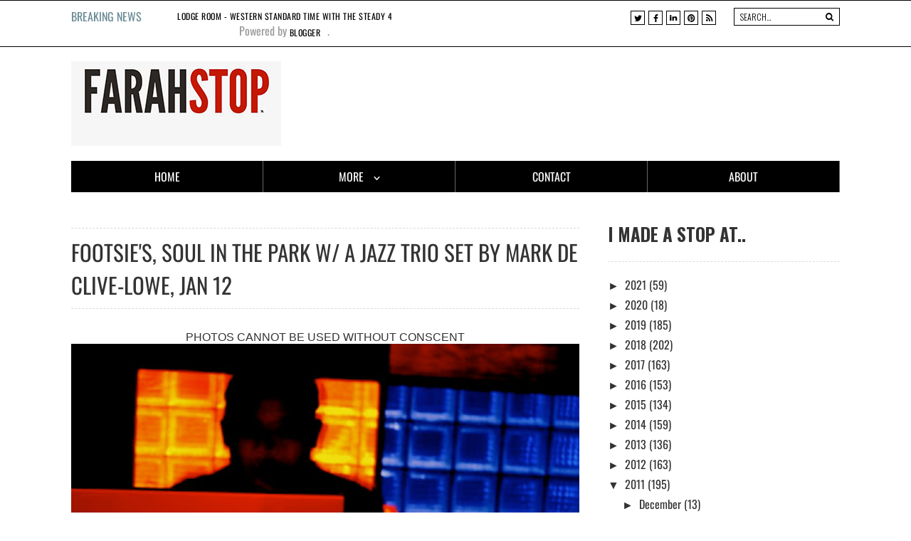

--- FILE ---
content_type: text/javascript; charset=UTF-8
request_url: http://www.farahstop.com/feeds/posts/default/-/Music?max-results=3&orderby=published&alt=json-in-script&callback=jQuery18303252652382206551_1770103992113&_=1770103993095
body_size: 62749
content:
// API callback
jQuery18303252652382206551_1770103992113({"version":"1.0","encoding":"UTF-8","feed":{"xmlns":"http://www.w3.org/2005/Atom","xmlns$openSearch":"http://a9.com/-/spec/opensearchrss/1.0/","xmlns$blogger":"http://schemas.google.com/blogger/2008","xmlns$georss":"http://www.georss.org/georss","xmlns$gd":"http://schemas.google.com/g/2005","xmlns$thr":"http://purl.org/syndication/thread/1.0","id":{"$t":"tag:blogger.com,1999:blog-5485170624083436373"},"updated":{"$t":"2024-11-05T18:50:40.514-08:00"},"category":[{"term":"Farah Sosa"},{"term":"FarahStop"},{"term":"Los Angeles"},{"term":"Music"},{"term":"Photos"},{"term":"Latest"},{"term":"Photography"},{"term":"Photographer"},{"term":"party"},{"term":"Subsuelo"},{"term":"Nightlife"},{"term":"DTLA"},{"term":"Farah Stop"},{"term":"Dance"},{"term":"Live Show"},{"term":"Dj Ethos"},{"term":"Pictures"},{"term":"Canyon Cody"},{"term":"2018"},{"term":"2019"},{"term":"Jeremy Sole"},{"term":"concert"},{"term":"DJs"},{"term":"DJ Gozar"},{"term":"Caña Rum Bar"},{"term":"The Echo"},{"term":"2017"},{"term":"DJ Gazoo"},{"term":"Sudamericana"},{"term":"Glenn Red"},{"term":"Canyonazo"},{"term":"Los Globos"},{"term":"Afro Funke"},{"term":"Late Night Laggers"},{"term":"Todd Simon"},{"term":"Downtown LA"},{"term":"Eastside Luv"},{"term":"DJ"},{"term":"SUBSUELO SUNDAYS"},{"term":"Summer"},{"term":"Zanzibar"},{"term":"Caramelo"},{"term":"Mark De Clive-Lowe"},{"term":"The Continental Club"},{"term":"Global Bass"},{"term":"band"},{"term":"Cumbia"},{"term":"El Dorado"},{"term":"Funk"},{"term":"Hip Hop"},{"term":"Santa Monica"},{"term":"The Virgil"},{"term":"theLift"},{"term":"DJ Toka"},{"term":"cary sullivan"},{"term":"Hollywood"},{"term":"La Cita"},{"term":"Buyepongo"},{"term":"Jazz"},{"term":"Funky Sole"},{"term":"Carolina Cerisola"},{"term":"2021"},{"term":"Afro Beat"},{"term":"Dexter Story"},{"term":"Rocky Dawuni"},{"term":"Ethio Cali"},{"term":"JUEVECITO"},{"term":"Reyes Rodríguez"},{"term":"Captain Planet"},{"term":"Dancers"},{"term":"Flamenco"},{"term":"Fotos"},{"term":"KG Superstar"},{"term":"Levitt Pavilion"},{"term":"underground"},{"term":"Levitt LA"},{"term":"Sundays"},{"term":"Tigresa"},{"term":"Blue Whale"},{"term":"Echoplex"},{"term":"Sascha Escandon"},{"term":"The Echoplex"},{"term":"show"},{"term":"El Canyonazo"},{"term":"Eric Tucker"},{"term":"La Tigresa"},{"term":"Nance Arte Productions"},{"term":"Boyle Heights"},{"term":"Calentura"},{"term":"crew"},{"term":"Grand Performances"},{"term":"Music Photographer"},{"term":"Reggae"},{"term":"summer concert"},{"term":"Archive"},{"term":"Live Music"},{"term":"The Floor"},{"term":"live"},{"term":"East LA"},{"term":"Soul"},{"term":"Subsuelo Crew"},{"term":"The Regent"},{"term":"The floor improv night"},{"term":"Tropico de Nopal"},{"term":"Echo Park"},{"term":"Improv Night"},{"term":"Juxli"},{"term":"Miles Tackett"},{"term":"little tokyo"},{"term":"Cut Chemist"},{"term":"DJ unieq"},{"term":"Dj Jedi"},{"term":"Pasadena"},{"term":"grimygoods"},{"term":"Eclectica"},{"term":"LA"},{"term":"Paula Lucero"},{"term":"Samba"},{"term":"FIGat7th"},{"term":"Finch West"},{"term":"Jonathan Rudnick"},{"term":"Mean Mr Mustard"},{"term":"Nickodemus"},{"term":"Yukicito"},{"term":"wiseacre"},{"term":"2020"},{"term":"Anniversary"},{"term":"DJ Canyon"},{"term":"Dj Expo"},{"term":"MacArthur Park"},{"term":"Anthony Valadez"},{"term":"Best of LA"},{"term":"Boogaloo Assassins"},{"term":"Clifton James Weaver"},{"term":"Fania"},{"term":"New York"},{"term":"Nia Andrews"},{"term":"Sudamericanos In LA"},{"term":"culture"},{"term":"G Morales"},{"term":"Improv"},{"term":"King King"},{"term":"La Junta"},{"term":"Latin"},{"term":"Music Man Miles"},{"term":"house"},{"term":"tropical bass"},{"term":"Afrofunke"},{"term":"Chaboi"},{"term":"Del Monte Speakeasy"},{"term":"EastsideLuv"},{"term":"Gabriel Ozuna"},{"term":"House music"},{"term":"Jungle Fire"},{"term":"Kamasi Washington"},{"term":"Los Rakas"},{"term":"Music Photography"},{"term":"Parties"},{"term":"Quantic"},{"term":"Rich Medina"},{"term":"Santa Monica Pier"},{"term":"The Roxy"},{"term":"warehouse"},{"term":"warehouse party"},{"term":"2016"},{"term":"Aaron Byrd"},{"term":"Album Release"},{"term":"California Plaza"},{"term":"Chinatown"},{"term":"Ethos"},{"term":"Event"},{"term":"Gozar"},{"term":"Marques Wyatt"},{"term":"Musicians"},{"term":"Nighlife"},{"term":"The Belasco"},{"term":"Union Station"},{"term":"Uproot Andy"},{"term":"Zuzuka Poderosa"},{"term":"Arts Brookfield"},{"term":"Bodega"},{"term":"Bootleg Theatre"},{"term":"DJ Sabo"},{"term":"Dance Party"},{"term":"Downtown"},{"term":"Dub"},{"term":"Footlong Development"},{"term":"MdCL"},{"term":"Miguel Atwood-Ferguson"},{"term":"Motown On Mondays"},{"term":"PARADISE BOOM"},{"term":"Salsa"},{"term":"Ska"},{"term":"Sloe Poke"},{"term":"farahsosa"},{"term":"Afrolicious"},{"term":"Amplify Africa"},{"term":"B+"},{"term":"Cee Brown"},{"term":"DJ Set"},{"term":"El Dorado DTLA"},{"term":"Elevate Lounge"},{"term":"Festival"},{"term":"Fonda Theatre"},{"term":"Highland Park"},{"term":"KCRW"},{"term":"La Chamba"},{"term":"Long Beach"},{"term":"Luckman Fine Arts Complex"},{"term":"Patio"},{"term":"Rani D"},{"term":"Rani de Leon"},{"term":"Resident"},{"term":"Sonos Studio"},{"term":"Steve Haney"},{"term":"The Short Stop"},{"term":"Venice"},{"term":"Very Be Careful"},{"term":"the lions"},{"term":"Bhangra"},{"term":"Claremont"},{"term":"Club Nokia"},{"term":"Concerts"},{"term":"DJ Soft Touch"},{"term":"Dave Nada"},{"term":"Dub Club"},{"term":"Dubclub"},{"term":"Ethiopian"},{"term":"Farah  Sosa"},{"term":"Fuzzbee Morse"},{"term":"Geko Jones"},{"term":"Gingee"},{"term":"Grand Park"},{"term":"Grand Star"},{"term":"Grimy Goods"},{"term":"Inglewood"},{"term":"Itai Shapira"},{"term":"Las Cafeteras"},{"term":"Silverlake"},{"term":"Singer"},{"term":"Soul in the Park"},{"term":"The Mint"},{"term":"The Troubadour"},{"term":"Townhouse Venice"},{"term":"Twilight Concerts"},{"term":"Vinyl"},{"term":"Wondem"},{"term":"Adam Hayden"},{"term":"Aztlan Quetzal"},{"term":"Bands"},{"term":"Bennett Schmid"},{"term":"Brass"},{"term":"Chicano Batman"},{"term":"Chico Mann"},{"term":"Church"},{"term":"Culture Remixed"},{"term":"DEEP"},{"term":"DJ Bennett"},{"term":"Dwight Trible"},{"term":"El Dusty"},{"term":"El Rey Theater"},{"term":"Francesca Harding"},{"term":"Gaslamp Killer"},{"term":"Gnotes"},{"term":"Hip Kitty"},{"term":"Joey Altruda"},{"term":"Jose Gurria Cardenas"},{"term":"Kahlil Cummings"},{"term":"Kiran Gandhi"},{"term":"LA LIVE"},{"term":"Little Temple"},{"term":"Mochilla"},{"term":"Peligrosa"},{"term":"Photograher"},{"term":"Photography Archive"},{"term":"Quita Penas"},{"term":"Summer Concerts"},{"term":"Sunset Strip"},{"term":"Te'Amir Yohannes Sweeney"},{"term":"The Conga Room"},{"term":"Tour"},{"term":"club"},{"term":"subsuelocrew"},{"term":"Afrolituation"},{"term":"Arts District"},{"term":"Banginclude"},{"term":"Beats of All Nations"},{"term":"Bobby Wilmore"},{"term":"Brainstory"},{"term":"Brazil"},{"term":"Breakestra"},{"term":"Colombia"},{"term":"Cumba Mela"},{"term":"DJ Major League"},{"term":"DJ Paris Paul"},{"term":"Dia de los Muertos"},{"term":"Disco ball"},{"term":"Discostan"},{"term":"Dublab"},{"term":"El Cid"},{"term":"El Conjunto Nueva Ola"},{"term":"Eric Coleman"},{"term":"EthioCali"},{"term":"Footsie's"},{"term":"Garth Trinidad"},{"term":"Gazoo Olmedo"},{"term":"Gerardo Jerry Morales"},{"term":"Gerardo Morales"},{"term":"Gnawledge"},{"term":"Hodgepodge"},{"term":"Hollywood Palladium"},{"term":"Jenn Morel"},{"term":"Josh Weiss"},{"term":"Kid Business"},{"term":"Live Shows"},{"term":"Los Angles"},{"term":"Metro Art"},{"term":"NYE"},{"term":"Nancy Arteaga"},{"term":"Nutropic"},{"term":"Oro11"},{"term":"Panamami"},{"term":"Patio Party"},{"term":"Patrick Bailey"},{"term":"Paul Devro"},{"term":"Percussion"},{"term":"Quinto Sol"},{"term":"Randall Fischer"},{"term":"Rhettmatic"},{"term":"Samba Society"},{"term":"Silent Disco"},{"term":"Songwriter"},{"term":"Texas"},{"term":"The Delirians"},{"term":"The Edison"},{"term":"Tumbe"},{"term":"Xandao"},{"term":"after party"},{"term":"globalbass"},{"term":"Ace Hotel"},{"term":"Adrian Younge"},{"term":"After Hours"},{"term":"Ana Tijoux"},{"term":"Art"},{"term":"ArtsBrookfield"},{"term":"Atropolis"},{"term":"Austin"},{"term":"Bar"},{"term":"Benzona"},{"term":"Bianca Oblivion"},{"term":"Big Cee"},{"term":"Blind Barber"},{"term":"Bodega Sundays"},{"term":"Boogaloo"},{"term":"Brooklyn"},{"term":"Carlos Niño"},{"term":"Coleman"},{"term":"Combo Chimbita"},{"term":"Costume"},{"term":"Danny Holloway"},{"term":"David Cardena-degruvme"},{"term":"Deep LA"},{"term":"Dj Destroyer"},{"term":"Echopark"},{"term":"El Haru Kuroi"},{"term":"El Rey"},{"term":"El Rey Theatre"},{"term":"Eric Bobo"},{"term":"Erick Tucker"},{"term":"Ethiopian Jazz"},{"term":"Footsies"},{"term":"Free"},{"term":"Gomez comes alive"},{"term":"Halloween"},{"term":"Helikonia"},{"term":"Jose Marquez"},{"term":"Kara Mack"},{"term":"Lazaro Galarraga"},{"term":"Live band"},{"term":"Lodge Room"},{"term":"MALABOMBA"},{"term":"Mad Decent"},{"term":"Mando Fever"},{"term":"Melaaza"},{"term":"Mexico68"},{"term":"Mike Styles"},{"term":"Moombahton"},{"term":"Moroccan Lounge"},{"term":"Niña Dioz"},{"term":"NoLa's"},{"term":"Open Floor Society"},{"term":"Ozomatli"},{"term":"Peanut Butter Wolf"},{"term":"Quetzal Guerrero"},{"term":"Red Baraat"},{"term":"Richi Panta"},{"term":"Righteous Trash"},{"term":"Rock"},{"term":"Sheela Bringi"},{"term":"Showcase"},{"term":"Skirball Cultural Center"},{"term":"Sleepless"},{"term":"Subsuelo DJs"},{"term":"TE'AMIR"},{"term":"The Red Line Horns"},{"term":"Tom Chasteen"},{"term":"VBC"},{"term":"Western Standard Time"},{"term":"ALOE BLACC"},{"term":"Adam Gibbons"},{"term":"African Music"},{"term":"Afrobeat"},{"term":"AnimalStyle"},{"term":"Atabey"},{"term":"Beach House"},{"term":"Black Shakespeare"},{"term":"Bonobo"},{"term":"BoomYard"},{"term":"Bordello Bar"},{"term":"Carnival"},{"term":"Caña"},{"term":"Celebrates"},{"term":"Celso Piña"},{"term":"Clinton Patterson"},{"term":"Cuba"},{"term":"Cuba Rumba"},{"term":"Cutty Flam"},{"term":"Cypher"},{"term":"DJ Fresko"},{"term":"DJ Mano"},{"term":"DJ SeanO"},{"term":"Dancehall"},{"term":"Dean Mucetti"},{"term":"Delicious Pizza"},{"term":"Dj Spinna"},{"term":"Dubsuelo"},{"term":"Dutty Artz"},{"term":"ECNO"},{"term":"Eagle Rock"},{"term":"Ev Dub"},{"term":"FARAHSTO"},{"term":"Fabian Alstultany"},{"term":"Fabio Santana de Souza"},{"term":"Fifty Seven"},{"term":"Fire Dancer"},{"term":"Forro in LA"},{"term":"Forró"},{"term":"Fowler Museum"},{"term":"Friday Night"},{"term":"Funk Yard"},{"term":"Funky Brewsters"},{"term":"Gabe Real"},{"term":"Gazoo"},{"term":"Hector Waluyo"},{"term":"Hotel Figueroa"},{"term":"Hush Concerts"},{"term":"Inka One"},{"term":"J Dilla"},{"term":"Jam Session"},{"term":"Jamaica"},{"term":"Jeremy Loudenback"},{"term":"Jessica Grande"},{"term":"Jose Gurria-Cardenas"},{"term":"Joshua Tree"},{"term":"Joshua Tree Music Festival"},{"term":"Jump n Funk"},{"term":"Kid Gusto"},{"term":"Kidbusiness"},{"term":"King"},{"term":"LAMC"},{"term":"La Boa"},{"term":"La Fonda"},{"term":"La Santa Cecilia"},{"term":"La Vida Boheme"},{"term":"Latinos"},{"term":"Lessons"},{"term":"LoCura"},{"term":"MOM LA"},{"term":"Maieli"},{"term":"Mas Exitos"},{"term":"McArthur Park"},{"term":"Mexican Dubwiser"},{"term":"Mia Doi Todd"},{"term":"Mirror Ball"},{"term":"Morgan Stern"},{"term":"Motown"},{"term":"Museum"},{"term":"Music Center"},{"term":"Nacional Records"},{"term":"Nadastrom"},{"term":"Nights"},{"term":"Nina Dioz"},{"term":"Nortec Collective"},{"term":"Novalima"},{"term":"Osso"},{"term":"Pavilion"},{"term":"Peru"},{"term":"Pomona"},{"term":"Radio Afrique"},{"term":"Rafi El"},{"term":"ReFresh Pomona"},{"term":"Reggae Pops"},{"term":"Resident DTLA"},{"term":"Ruslan Sirota"},{"term":"San Diego"},{"term":"San Francisco"},{"term":"Sasha Escandon"},{"term":"Speakeasy"},{"term":"Subira"},{"term":"The Lift"},{"term":"The Press"},{"term":"Things to do in LA"},{"term":"Tinariwen"},{"term":"Tribute"},{"term":"Tropi Corillo"},{"term":"Unsilent Cinema"},{"term":"Wonway"},{"term":"Yanga"},{"term":"Zebulon"},{"term":"Zernell Guillie"},{"term":"disco"},{"term":"private show"},{"term":"vieux farka toure"},{"term":"word54"},{"term":"10 year"},{"term":"1Yr Anniversary"},{"term":"2deep"},{"term":"2melo"},{"term":"2nd Street Jazz"},{"term":"4th of July"},{"term":"Aceyalone"},{"term":"Acid Reign"},{"term":"Acoustic"},{"term":"Africa"},{"term":"Al Jackson"},{"term":"Alan Mark Lightner"},{"term":"Alexander Burke"},{"term":"Alexandria Hotel"},{"term":"Alika"},{"term":"Allensworth"},{"term":"Andrea Lopasso"},{"term":"Aponte Poro"},{"term":"Argentinos en Los Angeles"},{"term":"Arshia Haqqani"},{"term":"Artwalk"},{"term":"Azul 213"},{"term":"BA"},{"term":"BABALÚ"},{"term":"BRANKO"},{"term":"Balkan Beat Box"},{"term":"Beats Antique"},{"term":"Belly Dancer"},{"term":"Belly dance"},{"term":"Best Parties in LA"},{"term":"Big African Sound"},{"term":"Blaq Pages"},{"term":"Blazing45s"},{"term":"Bootleg Bar"},{"term":"Brazilian"},{"term":"Brazilian Carnival"},{"term":"Brewery Art Walk"},{"term":"Brooklyn Shanti"},{"term":"Budos Band"},{"term":"California"},{"term":"Carnaval"},{"term":"Center for the Arts Eagle Rock"},{"term":"Chancha Via Circuito"},{"term":"Chicha"},{"term":"Chico Sonido"},{"term":"Chief Boima"},{"term":"Chuck Wild"},{"term":"Cinco de Mayo"},{"term":"City Beats"},{"term":"Colombian"},{"term":"Crooks Ansata"},{"term":"Cuban Music"},{"term":"DJ Ade"},{"term":"DJ Beyondadoubt"},{"term":"DJ Canyonazo"},{"term":"DJ Clifton"},{"term":"DJ Dacel"},{"term":"DJ JP Avila"},{"term":"DJ Newlife"},{"term":"DJ NuMark"},{"term":"DJ Potira"},{"term":"DJ Sloe Poke"},{"term":"DJs Canyonazo"},{"term":"Damon Aaron"},{"term":"Danny Krivit"},{"term":"David Ralicke"},{"term":"Day"},{"term":"De La Soul"},{"term":"Dengue Fever"},{"term":"Desert Blues"},{"term":"Devendra Banhart"},{"term":"Dj Mantron"},{"term":"Dorothy Chandler"},{"term":"Downtown Los Angeles"},{"term":"Drom"},{"term":"ERMF"},{"term":"Earth Arrow"},{"term":"El Licenciado"},{"term":"Electric Relaxation"},{"term":"Electric Wire Hustle"},{"term":"Ethio-Cali Ensemble"},{"term":"Fela"},{"term":"Fela Kuti"},{"term":"Fig Fest"},{"term":"First Fridays"},{"term":"Fishbone"},{"term":"Flor de Toloache"},{"term":"Forro"},{"term":"Free The Robots"},{"term":"FroLab"},{"term":"GZA"},{"term":"Gabah"},{"term":"Gato Preto"},{"term":"Gee Gee Gallegos"},{"term":"Giant Step"},{"term":"Gilles Peterson"},{"term":"Global Music"},{"term":"Glow"},{"term":"Headphones"},{"term":"Hepcat"},{"term":"Horns"},{"term":"Hushfest"},{"term":"Izzy Wise"},{"term":"J Rocc"},{"term":"J.U.I.C.E."},{"term":"JP Valentino"},{"term":"JUICE"},{"term":"Japan"},{"term":"Jason Savvy"},{"term":"Jazztec"},{"term":"Jimetta Rose"},{"term":"Jose Tanaka"},{"term":"Jubilee"},{"term":"Justo Almario"},{"term":"Kali Madden"},{"term":"Kati Hernandez"},{"term":"King Steady Beat"},{"term":"Large Up"},{"term":"Lefto"},{"term":"Legend"},{"term":"Leimert Park"},{"term":"Leonice Shinneman"},{"term":"Levit Pavilion"},{"term":"Lido Pimienta"},{"term":"Lila Downs"},{"term":"Live Performance"},{"term":"Live Set"},{"term":"Locos por Juana"},{"term":"Lorena Lucero"},{"term":"Los Amigos Invisibles"},{"term":"Los Master Plus"},{"term":"Low Leaf"},{"term":"Luis Pulido Correa"},{"term":"MIS"},{"term":"Major League"},{"term":"Makossa"},{"term":"Marlon Fuentes"},{"term":"Meshell Ndegeocello"},{"term":"Metralleta de Oro"},{"term":"Mexican Institute of Sound"},{"term":"Michael Barnes"},{"term":"Mixmaster Wolf"},{"term":"Moforró"},{"term":"Money Mark"},{"term":"Mrs Fish"},{"term":"Music Archive"},{"term":"MyCypher"},{"term":"NY"},{"term":"New Orleans"},{"term":"New Year"},{"term":"New Years Eve"},{"term":"Nguzunguzu"},{"term":"Nigeria"},{"term":"Noble Creatures"},{"term":"Novena Carmel"},{"term":"Orchestra"},{"term":"Oscar Cartaya"},{"term":"Party Photographer"},{"term":"Pejman KidGusto"},{"term":"Photogaphy"},{"term":"Presents"},{"term":"Primitive Modern Arts"},{"term":"Productions"},{"term":"Psychedelic"},{"term":"Puerto Rico"},{"term":"Punk"},{"term":"Quitapenas"},{"term":"Radio"},{"term":"Ras G"},{"term":"Record Release"},{"term":"Red Bull"},{"term":"Reyna Tropical"},{"term":"Richard Solido"},{"term":"Robert Glasper"},{"term":"RootSystem"},{"term":"SUDA ELEVATE"},{"term":"Santero"},{"term":"Senor Fish"},{"term":"Shows"},{"term":"Shrine Auditorium"},{"term":"Silver Lake"},{"term":"Skirball"},{"term":"Sly5thAve"},{"term":"Son Zoo"},{"term":"Sonos"},{"term":"Stones Throw"},{"term":"Sumo Hair"},{"term":"Talib Kweli"},{"term":"Thanks Givends"},{"term":"The Autry"},{"term":"The Black Dynamite Sound Orchestra"},{"term":"The Decoders"},{"term":"The Floor Improv Day"},{"term":"The Floor Productions"},{"term":"The Last Bookstore"},{"term":"The Mezz"},{"term":"The Miracle Theater"},{"term":"The Queensberry"},{"term":"The Satellite"},{"term":"The Standard"},{"term":"Thornato"},{"term":"Thursday"},{"term":"Tittsworth"},{"term":"Tomi Tribe"},{"term":"Tormenta Tropical"},{"term":"Townhouse"},{"term":"Toy Selectah"},{"term":"Tracy Wannomae"},{"term":"Tree House Lounge"},{"term":"TropiBloco"},{"term":"Tropical"},{"term":"Tropicorillo"},{"term":"Twerk"},{"term":"UTOPIA"},{"term":"Venice Townhouse"},{"term":"Von Kiss"},{"term":"Wamuhu Waweru"},{"term":"Weapons of Mass Creation"},{"term":"Wu Tang Clan"},{"term":"Wutang Clan"},{"term":"Zaturno"},{"term":"bars"},{"term":"bluegrass"},{"term":"dancing"},{"term":"folk"},{"term":"global"},{"term":"hazloquenunca"},{"term":"photograhy"},{"term":"producer"},{"term":"rooftop party"},{"term":"roots"},{"term":"sweet beats"},{"term":"theater"},{"term":"tribal"},{"term":"turntables"},{"term":"#sleeplessdtla"},{"term":"10yr Anniversary"},{"term":"213"},{"term":"2Mex"},{"term":"30daysinLA"},{"term":"5 de mayo"},{"term":"A Tribe Called Red"},{"term":"Aaron Paar"},{"term":"Ableton"},{"term":"Ableton Push"},{"term":"Acabar"},{"term":"Acidwash"},{"term":"Aditiya Prakash"},{"term":"African"},{"term":"African Band"},{"term":"African Queens"},{"term":"African Thriller"},{"term":"Afro"},{"term":"Afrobeats"},{"term":"Alberto Lopez"},{"term":"Alf Alpha"},{"term":"All Vinyl"},{"term":"Amoeba music"},{"term":"Andrea Rodriguez"},{"term":"Andres Digital"},{"term":"Angel City All Star Brass Band"},{"term":"Angels Piano Bar"},{"term":"Anthony Ramirez"},{"term":"Antibalas"},{"term":"Apotheke"},{"term":"April Guthrie"},{"term":"Argentina"},{"term":"Ariwa"},{"term":"Art Walk"},{"term":"Astro"},{"term":"Asura"},{"term":"Austin Peralta"},{"term":"Australia"},{"term":"Awesome Tapes from Africa"},{"term":"Azul Amaral"},{"term":"BATUKAXé"},{"term":"BCUC"},{"term":"BMI"},{"term":"Baile Funk"},{"term":"Ballenato"},{"term":"Barrioteca"},{"term":"Basico3"},{"term":"Bass"},{"term":"Batala"},{"term":"Baysik"},{"term":"Bboys"},{"term":"Bbrave"},{"term":"Ben Diggin"},{"term":"Benefit"},{"term":"Bersa Discos"},{"term":"Beto Gonzalez"},{"term":"Bloco Obini"},{"term":"Bobby Oroza"},{"term":"Boiler Room"},{"term":"Boleros de Noche"},{"term":"Bomba Estereo"},{"term":"Boss Harmony"},{"term":"Bostich"},{"term":"Brooklyn NY"},{"term":"BundaFunk"},{"term":"Buraka Som Sistema"},{"term":"Burlesque"},{"term":"Burt Blackarach"},{"term":"Buyangu"},{"term":"Byrd Series"},{"term":"C-Minus"},{"term":"CFAER"},{"term":"Cafe Tacvba"},{"term":"CaliHustle"},{"term":"Calle 13"},{"term":"Canada"},{"term":"Capoeira"},{"term":"Central Park"},{"term":"Chai"},{"term":"Chali 2na"},{"term":"Changüí Majadero"},{"term":"Chantal Claret"},{"term":"Charles Bradley"},{"term":"Chicano Son"},{"term":"Chorizo Funk"},{"term":"Chris Daddy Dave"},{"term":"Chromeo"},{"term":"Chulita Vinyl Club"},{"term":"Civic Center Studios"},{"term":"Claremont Voodoo Society"},{"term":"Class"},{"term":"Classical Music"},{"term":"Clifton"},{"term":"Club Bullies"},{"term":"Cocorosie"},{"term":"Colin Johnson"},{"term":"Com Truise"},{"term":"Concert Photographer"},{"term":"Corbin Jones"},{"term":"Crown Plaza"},{"term":"Cubanos"},{"term":"Cuicani"},{"term":"Culosangeles"},{"term":"Cumbia Cruise"},{"term":"Cumbia Machin"},{"term":"Cumbiaton"},{"term":"D Painter"},{"term":"DANEEKAH"},{"term":"DBA256"},{"term":"DEVO"},{"term":"DJ BLASS"},{"term":"DJ Crooks"},{"term":"DJ Maseo"},{"term":"DJ Nu Mark"},{"term":"DJ Nuts"},{"term":"DJ Ops"},{"term":"DJ Oz"},{"term":"DJ Panamami"},{"term":"DJ Phatrick"},{"term":"DJ Rupture"},{"term":"DJ SLOEPOKE"},{"term":"DJ Shiva"},{"term":"Dam Funk"},{"term":"Daneekah Deejay"},{"term":"Daniel French"},{"term":"Daniel Rodriguez"},{"term":"Danny Massure"},{"term":"Daptone"},{"term":"Dark Nights"},{"term":"David Montoya"},{"term":"Deejay Mza"},{"term":"Dehli 2 Dublin"},{"term":"Dembow"},{"term":"Derek Beres"},{"term":"Desert Rock"},{"term":"DilipXo"},{"term":"Dilla"},{"term":"Dinamita"},{"term":"Dj Coleman"},{"term":"Dj Rekha"},{"term":"Do Over"},{"term":"Doc Martin"},{"term":"E3rd"},{"term":"EL FREAKY"},{"term":"Echo Park Rising"},{"term":"Eduardo Martinez"},{"term":"Egypt 80"},{"term":"Electric Relaxation LA"},{"term":"Emiko Sugiyama"},{"term":"En Vivo"},{"term":"Ensemble"},{"term":"Eric Carter Chu"},{"term":"Ericalandia"},{"term":"Events"},{"term":"Exchange LA"},{"term":"Experiment"},{"term":"Experimental"},{"term":"FLAVORS"},{"term":"Fabio  Santana de Souza"},{"term":"Fania All Stars"},{"term":"Fania Records"},{"term":"Federal Bar"},{"term":"Femi Kuti"},{"term":"Fiesta"},{"term":"Finale"},{"term":"Five Stars Bar"},{"term":"Flyaway"},{"term":"Ford Theatres"},{"term":"Foreigner"},{"term":"Francisca Valenzuela"},{"term":"Free Concert"},{"term":"Frique Sonique"},{"term":"Frog town"},{"term":"Fuego"},{"term":"Fun"},{"term":"Funk Fest"},{"term":"Funke Sole"},{"term":"Funky Brewsterz"},{"term":"Funky Caramelo"},{"term":"Funkyard"},{"term":"Fusible"},{"term":"GLK"},{"term":"Gabe Chaboi Aztlan"},{"term":"Gaby Moreno"},{"term":"Ganas"},{"term":"Garage Rock"},{"term":"Gas Company Tower"},{"term":"General Lee's"},{"term":"Genie Love"},{"term":"Ghana"},{"term":"Gisella Ferreira"},{"term":"Glendale"},{"term":"Global House Sessions"},{"term":"Gold Diggers"},{"term":"Goldenboy"},{"term":"Greg Belson"},{"term":"Grimy"},{"term":"Grupo Jejeje"},{"term":"Gurrisonic"},{"term":"HLP"},{"term":"Hammer Museum"},{"term":"Handprints"},{"term":"Happy Colors"},{"term":"Here Lies Man"},{"term":"Hiatus Kaiyote"},{"term":"Holiday Sessions"},{"term":"House Shoes"},{"term":"House of Yes"},{"term":"Idan Raichel"},{"term":"Independent"},{"term":"Indian"},{"term":"Irene Diaz"},{"term":"Isaac Geralds"},{"term":"JACC"},{"term":"JOEY ALTRUDA AND THE CRUCIAL FIVE"},{"term":"Jack Daniels"},{"term":"Jalloween"},{"term":"Jamaican"},{"term":"James Brown"},{"term":"JamesJazz"},{"term":"Jarana"},{"term":"Jaranas"},{"term":"Jarina de Marco"},{"term":"Jerry Sullivan"},{"term":"Joelii"},{"term":"Jonia McClenney"},{"term":"Jonia samba queen"},{"term":"Jose James"},{"term":"Josh Johnson"},{"term":"Joshua Silverstein"},{"term":"Julia Holter"},{"term":"Julicio"},{"term":"Julio y Su Teclado Magico"},{"term":"JumpNFunk"},{"term":"KGSuperstar"},{"term":"Kali Uchis"},{"term":"Karsh Kale"},{"term":"Kawaii No"},{"term":"Kelela Mizanekristos"},{"term":"Khruangbin"},{"term":"KidGusto"},{"term":"Killsonic"},{"term":"King Britt"},{"term":"Kiyomi"},{"term":"Kontra Marin"},{"term":"L'Esprit D'Afrique"},{"term":"LAMC2013"},{"term":"LIB2019"},{"term":"Lalo Alcaraz"},{"term":"Las Colibri"},{"term":"Latin Jazz"},{"term":"Latin Parties"},{"term":"Leche"},{"term":"Leche Fonk"},{"term":"Lee Fields and the Expressions"},{"term":"Listening Party"},{"term":"Los Angels"},{"term":"Louie Vega"},{"term":"Luis Narino"},{"term":"MC Battle"},{"term":"MC Junior Francis"},{"term":"MIA"},{"term":"Mack Sennett Studios"},{"term":"Mad Professor"},{"term":"Make Music Pasadena"},{"term":"Mala Rodriguez"},{"term":"Mali"},{"term":"Maluca Mala"},{"term":"Mami Sandunga"},{"term":"Mandeep Sethi"},{"term":"Manhattan"},{"term":"Manolo Black"},{"term":"Maria del Pilar"},{"term":"Maria y Jose"},{"term":"Mariachi"},{"term":"Mariachi el Bronx"},{"term":"Mark Hines"},{"term":"Master Blaster Sound System"},{"term":"Matangi"},{"term":"Maya Santos"},{"term":"Mayer Hawthorne"},{"term":"Memorial Day Weekend"},{"term":"Mercado La Paloma"},{"term":"Metro LA"},{"term":"Miles Cleret"},{"term":"Miles Senzaki"},{"term":"Miles Tacket"},{"term":"Mina"},{"term":"Minneapolis"},{"term":"Minnesota"},{"term":"Mizuho Sato"},{"term":"Moby"},{"term":"Mockfest"},{"term":"Mofo"},{"term":"Monalisa"},{"term":"Monophonics"},{"term":"Moses Sumney"},{"term":"Mr Vegas"},{"term":"Mr. Mustard"},{"term":"Mtooray"},{"term":"Music Photograher"},{"term":"Musica"},{"term":"Mustache Mondays"},{"term":"Myron Glasper"},{"term":"Myron and E"},{"term":"NAAFI"},{"term":"NAMM 2013"},{"term":"NYC"},{"term":"Nai Palm"},{"term":"Nancy Sanchez"},{"term":"Native Sol"},{"term":"Natural History Museum"},{"term":"Nick Waterhouse"},{"term":"Nidia Gongora"},{"term":"Night"},{"term":"Nksogorgeous"},{"term":"Nneoma"},{"term":"NoHo"},{"term":"NoLa"},{"term":"North Hollywood"},{"term":"Novala"},{"term":"Nu Jazz"},{"term":"Nurry Dog"},{"term":"Octavio"},{"term":"Olmeca"},{"term":"Olmeca Music"},{"term":"Omega String Quartet"},{"term":"Omulu"},{"term":"Ondatropica"},{"term":"One Eyed Gypsy"},{"term":"Onier Bacalao"},{"term":"Online radio"},{"term":"Open House"},{"term":"Orgone"},{"term":"Orion"},{"term":"Orion Garcia"},{"term":"Orleans Avenue"},{"term":"Osunlade"},{"term":"Oz Mcguire"},{"term":"PSYCHEMAGIK"},{"term":"Pages"},{"term":"Palm Springs"},{"term":"Panamerika"},{"term":"Pangea"},{"term":"Party Photos"},{"term":"Pattern Bar"},{"term":"Paul Legaspi"},{"term":"People Get Ready"},{"term":"Performance"},{"term":"Perreo"},{"term":"Peter Woods"},{"term":"Phoreyz"},{"term":"Photogapher"},{"term":"Photograpy"},{"term":"Pics"},{"term":"Planet Rock"},{"term":"Plann B"},{"term":"Playing for Change"},{"term":"Plaza"},{"term":"Plaza de Cultura y Artes"},{"term":"Plaza de La Raza"},{"term":"Pool Party"},{"term":"Pop-Up"},{"term":"PriMo Arts"},{"term":"Psycho Realm"},{"term":"Puerto Rican"},{"term":"QUE BAJO?!"},{"term":"Quartetto Fantastico"},{"term":"Que BAjo"},{"term":"Queer"},{"term":"Quetzal"},{"term":"Ranza"},{"term":"Raul Campos"},{"term":"Raul Pacheco"},{"term":"Rebajada"},{"term":"Rebirth Brass Band"},{"term":"Recording Session"},{"term":"Redbull"},{"term":"Redbull Sound Select"},{"term":"Regent Theatre"},{"term":"Rehearsal"},{"term":"Remember"},{"term":"Remezcla"},{"term":"Remitch"},{"term":"Residency"},{"term":"Richard Chavez"},{"term":"Rick Wren"},{"term":"Ricky's"},{"term":"Rituals of Mine"},{"term":"Robby Marshall"},{"term":"Roda de Samba"},{"term":"Rosa Mexicano"},{"term":"Rum"},{"term":"SENTADO EN UN ARBOL CAIDO"},{"term":"SITTING ON A FALLEN TREE"},{"term":"SXSW"},{"term":"Samba N Motion"},{"term":"Sambistas"},{"term":"Santigold"},{"term":"Sasha Ali"},{"term":"Sazon"},{"term":"Scone Cash Players"},{"term":"Scott K"},{"term":"Scratch"},{"term":"Sean Osborn"},{"term":"Selenamos"},{"term":"Senay Kenfe"},{"term":"Shacia Päyne Marley"},{"term":"Shaunte Palmer"},{"term":"Shockfest"},{"term":"Sick Jacken"},{"term":"Silence"},{"term":"Silent film"},{"term":"Simbad"},{"term":"Sire Dhon"},{"term":"Sitara Son"},{"term":"SitaraSon"},{"term":"Sizzle Fantastic"},{"term":"Ska Orchestra"},{"term":"Skatalites"},{"term":"Solo Soro"},{"term":"Soltron"},{"term":"Son Rompe Pera"},{"term":"Sonidero"},{"term":"Sonido Dueñez"},{"term":"Soul Sessions"},{"term":"Sound System"},{"term":"Soy Yo"},{"term":"Spaceland"},{"term":"StarRo"},{"term":"Stills"},{"term":"Studio"},{"term":"Studio City"},{"term":"Suda"},{"term":"Summer Stage"},{"term":"Sunny Jain"},{"term":"Supersonico"},{"term":"TEATRO AKABAL"},{"term":"TURNTABLES ON THE HUDSON"},{"term":"Tamara Sky"},{"term":"The Aggrolites"},{"term":"The Alexandria"},{"term":"The ArtForm Studio"},{"term":"The Beat Junkies"},{"term":"The Donuts"},{"term":"The Dustbowl Revival"},{"term":"The Falls Lounge"},{"term":"The Fonda Theatre"},{"term":"The Forum"},{"term":"The Joint"},{"term":"The Mayan Theater"},{"term":"The Miracle Theatre"},{"term":"The Moroccan Lounge"},{"term":"The Music Center"},{"term":"The Novo"},{"term":"The Offbeat"},{"term":"The Original Fela Kuti Tribute Party"},{"term":"The Paramount"},{"term":"The Paranoias"},{"term":"The Revival Sessions"},{"term":"The Teragram Ballroom"},{"term":"The Well"},{"term":"The Wiltern"},{"term":"Theatre"},{"term":"Tiger the DJ"},{"term":"Timo Saarinen"},{"term":"Tita Lima"},{"term":"Toka"},{"term":"Tomasa del Real"},{"term":"Torii Wolf"},{"term":"Toy Selecta"},{"term":"Trap"},{"term":"Tree House"},{"term":"Trevor Ware"},{"term":"Tric O' Trit"},{"term":"Trombone Shorty"},{"term":"TropicalBass"},{"term":"Tropkillaz"},{"term":"Tuareg"},{"term":"Tumbe'"},{"term":"Turbo Sonidero"},{"term":"Twin Palms"},{"term":"Ubiquity Records"},{"term":"Ursula Rucker"},{"term":"Valentine's Day"},{"term":"Vanessa Albalos"},{"term":"Venue"},{"term":"Venues"},{"term":"Vibes and Stuff"},{"term":"Viento Callejero"},{"term":"WAR"},{"term":"Wawi Amasha (Mami Afrika)"},{"term":"We present Church"},{"term":"Whitney Nagode Simpson"},{"term":"Will Dog"},{"term":"Will Holland"},{"term":"Will Magid"},{"term":"Yellowman"},{"term":"York"},{"term":"Yoruba Records"},{"term":"Zach Harmon"},{"term":"Zuri Adia"},{"term":"casa de soul"},{"term":"chamber orchestra"},{"term":"dance Parties"},{"term":"dance hall"},{"term":"dragonfly"},{"term":"jweisscreative"},{"term":"karizma"},{"term":"live recording"},{"term":"nando palacios"},{"term":"rapper"},{"term":"scored"},{"term":"son jarocho"},{"term":"surprise guests"},{"term":"undisclosed location"},{"term":"violinist"},{"term":"wanderbeasts"},{"term":"workshop"},{"term":"\"Now and Then\""},{"term":"#122"},{"term":"#15"},{"term":"#30daysInLA"},{"term":"#asp"},{"term":"#thisiswhy"},{"term":"#todossomosilegales"},{"term":"\u0026 Rhythm Real"},{"term":"08\/19\/18"},{"term":"1 Year Anniversary"},{"term":"10'29'21"},{"term":"100yr Birthday Bash"},{"term":"107"},{"term":"10yr Bash"},{"term":"11HR"},{"term":"120"},{"term":"123"},{"term":"124"},{"term":"126"},{"term":"128"},{"term":"13th Annual"},{"term":"15Utah"},{"term":"1720"},{"term":"18th Annual EAGLE ROCK MUSIC FESTIVAL"},{"term":"1992"},{"term":"19th Anniversary"},{"term":"19th Annual"},{"term":"2 DEEP"},{"term":"20 Year"},{"term":"2013"},{"term":"2014 OPENER"},{"term":"2018 Finale"},{"term":"2018. Latest"},{"term":"2x4 set"},{"term":"30 days in LA"},{"term":"333 Live"},{"term":"3ball Mty"},{"term":"420 nurses"},{"term":"47soul"},{"term":"4th and B"},{"term":"5 year anniversary"},{"term":"6blocc"},{"term":"6th Borough Project"},{"term":"6th Street Bridge Fest"},{"term":"7 days of funk"},{"term":"7 year Anniversary"},{"term":"7th Street Entry"},{"term":"7thWest"},{"term":"7yr Anniversary"},{"term":"8 year anniversary"},{"term":"8 years"},{"term":"8 yr Anniversary"},{"term":"89.9 KCRW"},{"term":"98.7"},{"term":"9yr Anniversary"},{"term":"A Haunted Cocktail Soirée"},{"term":"A Nigerian Independence Day Celebration"},{"term":"A Tribe Called Quest"},{"term":"A Wa"},{"term":"A lil louder"},{"term":"A lo cubano"},{"term":"ABlue Whale"},{"term":"AFRO BALL"},{"term":"AFRO FUNKE'"},{"term":"AK and Her Kalashnikovs"},{"term":"ALLTOGETHERNOW"},{"term":"APAP Showcase"},{"term":"AWA"},{"term":"Aaron Kierbel"},{"term":"Aaron Leibowitz"},{"term":"Aborigin"},{"term":"Abra"},{"term":"Abracaco"},{"term":"Abraham Laboriel"},{"term":"Abstract Rude"},{"term":"Abstrakto"},{"term":"Abyssinians"},{"term":"Adam Stern"},{"term":"Adamas"},{"term":"Adams Gateway"},{"term":"Adidas"},{"term":"Aditya Prakash"},{"term":"Adrián Terrazas-González"},{"term":"Adryon de León"},{"term":"Adult Contemporary"},{"term":"Adámas"},{"term":"Afimaye Galarraga"},{"term":"Africa Meets Reggae"},{"term":"Africa Rising"},{"term":"African Experience"},{"term":"African Fiesta"},{"term":"African Food"},{"term":"African Nights"},{"term":"Afrika"},{"term":"Afro GoGo"},{"term":"Afro House"},{"term":"Afro Latin Music"},{"term":"Afro Latinos"},{"term":"Afro Mestizo"},{"term":"Afro Mexican"},{"term":"Afro Punta"},{"term":"Afro-Cuban"},{"term":"AfroFunke'"},{"term":"Afrodesia"},{"term":"Afrodyte"},{"term":"Afta"},{"term":"Afterhours"},{"term":"Afterparty"},{"term":"Agua Salada"},{"term":"Air Conditioned Supper Club"},{"term":"Airbnb Experience"},{"term":"Airplane Mode"},{"term":"Airport"},{"term":"Aizehi Nomo"},{"term":"Akira Akira"},{"term":"Akwaaba Records"},{"term":"Al Borde"},{"term":"Al Jardin"},{"term":"Alan Lightner"},{"term":"Album Launch"},{"term":"Album Release Party"},{"term":"Album Release Show"},{"term":"Alegria Magazine"},{"term":"Alex Anwandter"},{"term":"Alex Painter"},{"term":"Alex burke"},{"term":"Alexander Vincent"},{"term":"Alexia Riner"},{"term":"Alfie Macias"},{"term":"Algiers"},{"term":"Alhambra"},{"term":"Ali Shaheed Muhammad"},{"term":"Alice Bag"},{"term":"Alice Boman"},{"term":"Alice Russell"},{"term":"Alice in Wonderland"},{"term":"Allie Teilz"},{"term":"Ally Vega"},{"term":"Alma Andina"},{"term":"Almardiente"},{"term":"Alo Wala"},{"term":"Alsarah"},{"term":"Altares"},{"term":"Alvin Youngblood Hart"},{"term":"Am and Shawn"},{"term":"Amani"},{"term":"Amara"},{"term":"Amazing"},{"term":"Amazing Musicians"},{"term":"Amitis Motevalli"},{"term":"Amoeba"},{"term":"Amore One"},{"term":"Amrahu Ibraheem"},{"term":"Amythyst Kiah"},{"term":"Anaheim"},{"term":"Ancestral Vision Movement"},{"term":"Ancient Astronauts"},{"term":"Anderson Paak"},{"term":"Andres Soulection"},{"term":"Andrew Bird"},{"term":"Andrew Spraggon"},{"term":"Angel Haze"},{"term":"Angelo Moore"},{"term":"Animal Soul"},{"term":"Animal masks"},{"term":"Anna Morgan"},{"term":"Annenberg Foundation"},{"term":"Annenberg Space for Photography"},{"term":"Anoushka Shankar"},{"term":"Anthony de la Rosa"},{"term":"Anti"},{"term":"Antidoping"},{"term":"Antonio Guedes"},{"term":"Antonio de Jerez"},{"term":"Apap"},{"term":"Apocalyptica"},{"term":"Apogee Sessions"},{"term":"Aponte"},{"term":"Apparat"},{"term":"April"},{"term":"Arabian Prince"},{"term":"Arabic Music"},{"term":"Arash Saedinia"},{"term":"Aratani Theatre"},{"term":"Arc Iris"},{"term":"Arcade"},{"term":"Arcade Fire"},{"term":"Arean Alston"},{"term":"Arena"},{"term":"Ariel Colon"},{"term":"Arise Roots"},{"term":"Aroop Roy"},{"term":"Art + Soul"},{"term":"Art Basel"},{"term":"Art Car Festival"},{"term":"Art Show"},{"term":"Art Space"},{"term":"Art Week"},{"term":"Arteque"},{"term":"Artist"},{"term":"Artist Showcase"},{"term":"Arts"},{"term":"Artyom Manukyan"},{"term":"Asdru Sierra"},{"term":"Ashade"},{"term":"Asher Shasho-Levy"},{"term":"Asian Psychedelic"},{"term":"Asylum Street Spankers"},{"term":"Aterciopelados"},{"term":"Atrak"},{"term":"Au Lac"},{"term":"Aurea Vista"},{"term":"Autry"},{"term":"Ave 50 studio"},{"term":"Awa Band"},{"term":"Aya Serpent"},{"term":"Ayalew Mesfin"},{"term":"Azotea"},{"term":"Azteca Danza"},{"term":"Azucar"},{"term":"Azul213"},{"term":"B Boy"},{"term":"B Girl"},{"term":"B Lebrave"},{"term":"B Side Players"},{"term":"B-Nasty"},{"term":"BAILE DE LOS MUERTOS"},{"term":"BANTU"},{"term":"BELIZE"},{"term":"BELLY UP TAVERN"},{"term":"BEY YE"},{"term":"BLACK HALLOWEEN"},{"term":"BOILER ROOM LOS ANGELES"},{"term":"BOMBA ESTÉREO"},{"term":"BOSTICH \u0026 FUSSIBLE"},{"term":"BRAZILIDADE"},{"term":"BREAKBEAT LOU"},{"term":"BULIMIATRON"},{"term":"Baba Karam"},{"term":"Babalú Nights"},{"term":"Babe and Ricky's Inn"},{"term":"Baby Bubba"},{"term":"Baby's All Right"},{"term":"BabyBubba"},{"term":"Bachaco"},{"term":"Bachata"},{"term":"Bad Gyal"},{"term":"Bahia Brasil"},{"term":"Baile Cosmico"},{"term":"Balam Mictlantecuhtli"},{"term":"Balthazar Getty"},{"term":"Band photos"},{"term":"Banda Bogota"},{"term":"Bang Data"},{"term":"Banga Brownin"},{"term":"Bank of America Building"},{"term":"Bank of America Plaza"},{"term":"Bar 107"},{"term":"Bar Melody"},{"term":"Bar Pico"},{"term":"Barbara Morrison"},{"term":"Barbès"},{"term":"Barcada"},{"term":"Bardo"},{"term":"Bardo Martinez"},{"term":"Bardot"},{"term":"Barrio Funky"},{"term":"Barrio Lindo"},{"term":"Bash and Pop"},{"term":"Basket ball"},{"term":"Batalla Milagro"},{"term":"Bateria Força"},{"term":"Battle"},{"term":"Bayonics"},{"term":"Beach Boys"},{"term":"Beat Buffet"},{"term":"Beat Junkies"},{"term":"Beat Junkies Institute of Sound"},{"term":"Beat makers"},{"term":"Beatles"},{"term":"Beats"},{"term":"Beauty"},{"term":"Beck"},{"term":"Beethoven"},{"term":"Behrooz Arshadi"},{"term":"Bei Ru"},{"term":"Beirut"},{"term":"Belly Dancing"},{"term":"Belumusic"},{"term":"Bembe"},{"term":"Bembona"},{"term":"Ben Klinger"},{"term":"Ben L'Oncle Soul"},{"term":"Ben Olsen"},{"term":"Ben Shepherd"},{"term":"Bender"},{"term":"Benett Schmid"},{"term":"Benjamin Hall"},{"term":"Benji B"},{"term":"Bennett Harada"},{"term":"Best of 90s"},{"term":"Bet Awards"},{"term":"Bettye Lavette"},{"term":"Bianca Lexis"},{"term":"Big Baby Bubba"},{"term":"Big Band"},{"term":"Big Sandy and his Fly Rite Boys"},{"term":"Big Syphe"},{"term":"BigTingsGlobal"},{"term":"Bil Afrah Project"},{"term":"Bilal"},{"term":"Bill Frisell"},{"term":"Binky Griptite"},{"term":"Birthday Party"},{"term":"Bissap Baobab"},{"term":"Bituaya"},{"term":"Bklyn"},{"term":"Black Book LA"},{"term":"Black Violin"},{"term":"Black and White"},{"term":"Blasthaus"},{"term":"Blazing 45s"},{"term":"Blessed Coast Sound System"},{"term":"Blind"},{"term":"BlindSpot"},{"term":"Block party"},{"term":"Bloco Obini Nikki"},{"term":"Blu Monkey"},{"term":"Blue Beat Lounge"},{"term":"Blue Demon"},{"term":"Blue Monkey"},{"term":"Blue Note Records"},{"term":"Blues"},{"term":"Bluewhale"},{"term":"Boan"},{"term":"Boat Cruise"},{"term":"Boat Party"},{"term":"Bob Dylan"},{"term":"Bob Marley Son"},{"term":"Bob Saunders"},{"term":"Bobby Easton"},{"term":"Bocafloja"},{"term":"Bodhi Rock"},{"term":"Body Language"},{"term":"Bogart"},{"term":"Boima Tucker"},{"term":"Bomba Eclectica"},{"term":"Bombay Bicycle Club"},{"term":"Bombeat"},{"term":"Bombilla"},{"term":"Bombino"},{"term":"Bombon Houston"},{"term":"Bombón"},{"term":"Bono"},{"term":"Boogie"},{"term":"Boom Boom Boom"},{"term":"Boom Yard"},{"term":"Boombox"},{"term":"Bootleg"},{"term":"Boots"},{"term":"Bootsy Collins"},{"term":"Booya"},{"term":"Boricuas"},{"term":"Boulevards"},{"term":"Bova"},{"term":"Boz Scaggs"},{"term":"Brandon Coleman"},{"term":"Brandon Combs"},{"term":"Brasil"},{"term":"Brass Band"},{"term":"Braza"},{"term":"Brazilian Community"},{"term":"Brazilian Music"},{"term":"Breaking"},{"term":"Brewery"},{"term":"Brian Buckley Band"},{"term":"Brian Cross"},{"term":"Brian Fest"},{"term":"Brian Travis"},{"term":"Brian Wilson"},{"term":"Bringing Back Broadway"},{"term":"Briseida Zarate"},{"term":"Briseyda Zárate"},{"term":"British"},{"term":"British jazz"},{"term":"Brizeida Zarate"},{"term":"Broken Social Scene"},{"term":"Brooklyn Bowl Family Reunion"},{"term":"Brooklyn Shanti \u0026 Sumo Hair"},{"term":"Brooklyn Terry"},{"term":"Broso"},{"term":"Buck Rodgers"},{"term":"Bugz in The Attic"},{"term":"Buika"},{"term":"Busby's East"},{"term":"Buscabulla"},{"term":"Buttahfly"},{"term":"C.W. Stoneking"},{"term":"CAMLA"},{"term":"CHURCH Summer Sessions"},{"term":"CHURCH in The Park with Mark De Clive Lowe"},{"term":"CONNIE PRICE"},{"term":"CVS"},{"term":"Cabaret"},{"term":"Cachorra"},{"term":"Caetano Veloso"},{"term":"Cafe"},{"term":"Cafe M"},{"term":"Cafe Tacuba"},{"term":"Cafe Zebulon"},{"term":"CalState LA"},{"term":"Calexico"},{"term":"Cali Jazz"},{"term":"Califa"},{"term":"California Sol"},{"term":"Callie"},{"term":"Caloncho"},{"term":"Cam Eayikes"},{"term":"Cambio"},{"term":"Cambodia"},{"term":"Camilo Otero"},{"term":"Camp Lo"},{"term":"Can N' Fiddle"},{"term":"Canea Lala"},{"term":"Cannoneers"},{"term":"Canyon Cody Rocio Contreras"},{"term":"Canyonazo DJ Ethos"},{"term":"Cape Verde"},{"term":"Capitol Records"},{"term":"Capofresh Ensemble"},{"term":"Captain Planet Canyon Cody"},{"term":"Captain Supernova"},{"term":"Carimbó"},{"term":"Carioca Bass"},{"term":"Carla Morrison"},{"term":"Carlos Nino"},{"term":"Carmona Project"},{"term":"Carnaval Afterparty"},{"term":"Carnival After Party"},{"term":"Caroline Smith"},{"term":"CarySullivan"},{"term":"Casa de Calexico"},{"term":"Casoulnova"},{"term":"Cass McCombs"},{"term":"Cassandra Nea"},{"term":"Cast Party"},{"term":"Cat Clyde"},{"term":"Catalina Cruises"},{"term":"Catalina Jazz Club"},{"term":"Catch One"},{"term":"Caña Rum Society"},{"term":"Cecilia Noel"},{"term":"Cedric Burnside"},{"term":"Celebrate"},{"term":"Celia Hollander"},{"term":"Cellos"},{"term":"Celtic"},{"term":"Center for the Arts"},{"term":"Center of the Arts Eagle Rock"},{"term":"Central America"},{"term":"Central SAPC"},{"term":"Cha Wa"},{"term":"Chaboi Aztlan"},{"term":"Chabois"},{"term":"Chacombo"},{"term":"Chalo Eduardo’s ElectricoCarnaval Band"},{"term":"Chambatron"},{"term":"Changui Majadero"},{"term":"Changui del Guaso"},{"term":"Chanteuse"},{"term":"Charlie Clark"},{"term":"Charlotte Dos Santos"},{"term":"Chassol"},{"term":"Checker Hall"},{"term":"Chelsea Music Hall"},{"term":"Cherry Glazerr"},{"term":"Chicago"},{"term":"Chilean"},{"term":"Chinese American Museum"},{"term":"Chiquita Brujita"},{"term":"Chocklat"},{"term":"Choppa Dunks"},{"term":"Chorizo Funk and Chief Boima"},{"term":"Chris Brazil"},{"term":"Chris Cuenza"},{"term":"Chris Eclipse"},{"term":"Chris Payne"},{"term":"Chris Pierce"},{"term":"Chris Vargas"},{"term":"Chris Ziegler"},{"term":"Chucho Valdés"},{"term":"Chucos Justice Center"},{"term":"Chulita Vinyl"},{"term":"Church LA"},{"term":"Church Relaunch"},{"term":"Cibo Matto"},{"term":"Cincléctico"},{"term":"Cioccolato Bianco"},{"term":"Circle up"},{"term":"Ckrono \u0026 Slesh"},{"term":"Clara Miglioli"},{"term":"Clara Trucco"},{"term":"Classic Roots"},{"term":"Classic Soul"},{"term":"Classical Remix"},{"term":"Club Bahia"},{"term":"Club World"},{"term":"Clubbing"},{"term":"Coastcity"},{"term":"Cocktail Bar"},{"term":"Codega"},{"term":"Cody Coyote"},{"term":"Cold Specks"},{"term":"Colin Woodford"},{"term":"Colombiana"},{"term":"Come Alive"},{"term":"Commerce Casino"},{"term":"Community"},{"term":"Community Coalition"},{"term":"Compilation"},{"term":"Complex"},{"term":"Computer Jay"},{"term":"Conca Vodka"},{"term":"Concers"},{"term":"Concha Buika"},{"term":"Concrete Elephant"},{"term":"Condesa"},{"term":"Conduit at Junction"},{"term":"Congo"},{"term":"Consulado General de Mexico"},{"term":"Contemporary"},{"term":"Continental Club"},{"term":"Convene"},{"term":"Cookout"},{"term":"Copacabana"},{"term":"Corazon"},{"term":"Country"},{"term":"Cover"},{"term":"Craig “Doodlebug” Irving"},{"term":"Crooks"},{"term":"Crucial 5"},{"term":"Cry Baby Prom"},{"term":"Cualestucanvas"},{"term":"Cubana"},{"term":"Cubans"},{"term":"Cultura Love"},{"term":"Cultural Center - Josef Leimberg"},{"term":"Cumbia Cosmica"},{"term":"Cumbia Cosmonauts"},{"term":"Cumbia Dragons"},{"term":"Cumbia Machine"},{"term":"Cumbia de Donde"},{"term":"Cumbiasazo"},{"term":"Curve Line Space"},{"term":"Cutso"},{"term":"Cynthia Simons"},{"term":"Cypress Hill"},{"term":"Cypress Hill Hauted Hill"},{"term":"D-JR"},{"term":"DARLIN"},{"term":"DEATH"},{"term":"DEEP THANKS"},{"term":"DIY music"},{"term":"DJ 671"},{"term":"DJ Babu"},{"term":"DJ Badlands"},{"term":"DJ Bedoy"},{"term":"DJ Ben-G"},{"term":"DJ Beto"},{"term":"DJ Beto Soundway"},{"term":"DJ Bianca Lexis"},{"term":"DJ Boss Harmony"},{"term":"DJ Cato"},{"term":"DJ Champeta Man"},{"term":"DJ Charlie C"},{"term":"DJ Cool Ranch"},{"term":"DJ Courtesy"},{"term":"DJ Creepy"},{"term":"DJ Day"},{"term":"DJ Daz"},{"term":"DJ Delano"},{"term":"DJ Dus"},{"term":"DJ Dynamix"},{"term":"DJ Eko"},{"term":"DJ G"},{"term":"DJ Ganas"},{"term":"DJ Gazoo Olmedo"},{"term":"DJ Gomez"},{"term":"DJ Green B"},{"term":"DJ Handprints"},{"term":"DJ Harlow"},{"term":"DJ IMI"},{"term":"DJ Izla"},{"term":"DJ Javi"},{"term":"DJ Jazzabella"},{"term":"DJ Jean Louis"},{"term":"DJ Jose Ruiz"},{"term":"DJ Kev"},{"term":"DJ Kristo"},{"term":"DJ Lag"},{"term":"DJ Lefto"},{"term":"DJ Magneto"},{"term":"DJ Mona Lisa"},{"term":"DJ Nitro"},{"term":"DJ Nu"},{"term":"DJ Omulu"},{"term":"DJ Pages"},{"term":"DJ Painter"},{"term":"DJ R-Tistic"},{"term":"DJ Rani De Leon"},{"term":"DJ Renato"},{"term":"DJ Rishi"},{"term":"DJ Rodi"},{"term":"DJ Roger Milan"},{"term":"DJ Smallchange"},{"term":"DJ Spicoli"},{"term":"DJ Spinna \u0026 Monalisa"},{"term":"DJ Stepwise"},{"term":"DJ Sunny Z"},{"term":"DJ Syrehn"},{"term":"DJ Tiger"},{"term":"DJ Tony Touch"},{"term":"DJ Tos"},{"term":"DJ Truck"},{"term":"DJ Vadim"},{"term":"DJ Werd"},{"term":"DJ Windows98"},{"term":"DJ Yves"},{"term":"DJ Zegon"},{"term":"DJSabo"},{"term":"DJs Ethos"},{"term":"DJs Seano"},{"term":"DTLA Bars"},{"term":"DTLA. CARAMELO"},{"term":"DUB 8 + Blanco y Negro"},{"term":"Daddy Kev"},{"term":"Daedalus"},{"term":"Daedelus"},{"term":"Dakh Daughters"},{"term":"Dale Dale"},{"term":"Dalota Jazz Club"},{"term":"Damian Marley"},{"term":"Damien Jurado"},{"term":"Dan Mancini"},{"term":"Dan The Automator"},{"term":"Dan Ubick"},{"term":"Dan Wilcox"},{"term":"Dance Downtown"},{"term":"Dance Ritual"},{"term":"Dancers paradise"},{"term":"Danger Room 8"},{"term":"Daniel Rosenboom"},{"term":"Daniel T"},{"term":"Danny Lethal"},{"term":"Daptone patio"},{"term":"Dark Side of the Moon"},{"term":"Darwin Mainers"},{"term":"Dat Garcia"},{"term":"Databeach"},{"term":"Dave B"},{"term":"Dave Chromeo"},{"term":"Dave Parley"},{"term":"David Aguilar"},{"term":"David Gomez"},{"term":"David Morales"},{"term":"David Noily"},{"term":"David Satori"},{"term":"Davido"},{"term":"Dayan Ogbelara"},{"term":"Death Valley Girls"},{"term":"Debashish Bhattacharya"},{"term":"Debo Band"},{"term":"Debruit"},{"term":"Debussy"},{"term":"Debut"},{"term":"Decoding the Code"},{"term":"Dedalo Artes Escenicas"},{"term":"Dee J Concise"},{"term":"DeeJay Form Pseudo Slang"},{"term":"Deejay Theory"},{"term":"Deer Tick"},{"term":"Degruvme"},{"term":"Deion"},{"term":"Del Monte"},{"term":"Delano"},{"term":"Delfonics"},{"term":"Delsonido"},{"term":"Delta Nove"},{"term":"Dengue Dengue Dengue"},{"term":"Derek Allen"},{"term":"Descarga"},{"term":"Descargas 2020"},{"term":"Desert Gold 2014"},{"term":"Desi"},{"term":"Desi Mo"},{"term":"Destiney Rose"},{"term":"Detour"},{"term":"Dhol"},{"term":"Dhol Nation"},{"term":"Dholnation"},{"term":"Diamond Vibez"},{"term":"Digable Planets"},{"term":"Diggin Deeper"},{"term":"Dimitris Jimmy Mahlis"},{"term":"Dinastia Pedraza"},{"term":"Dinasty"},{"term":"Diplo"},{"term":"DirtBag Dan"},{"term":"Dirty Beattles"},{"term":"Dirty Gospel"},{"term":"Dirty Soap"},{"term":"Disco Funk Essentials"},{"term":"Disco Lives"},{"term":"Discoball"},{"term":"Discos Barba Azul"},{"term":"Discos Peligrosa"},{"term":"Disque DJ"},{"term":"Diversity"},{"term":"Dj A-Ski"},{"term":"Dj Afro"},{"term":"Dj Cam"},{"term":"Dj Greg Caz"},{"term":"Dj Kat"},{"term":"Dj Na"},{"term":"Dj Nina Cole"},{"term":"Dj Papalotl"},{"term":"Dj majorleague Awolope"},{"term":"DjBoy"},{"term":"DjEthos"},{"term":"DjEthos Quilombo"},{"term":"Dmo"},{"term":"Do-Over"},{"term":"DoOver"},{"term":"Doctors \u0026 Engineers"},{"term":"Dolores Huerta"},{"term":"Dominican Republic"},{"term":"Dominicanos"},{"term":"Don Chente"},{"term":"Don Cuco"},{"term":"Don Guapo Jacobs"},{"term":"Don't Believe the Hype"},{"term":"Door of Perception"},{"term":"Doria Levitt"},{"term":"Dorian Wood"},{"term":"Dos Flacos"},{"term":"Downtown Dance \u0026 Movement"},{"term":"DowntownMuse"},{"term":"Dr Nativo"},{"term":"Dr Oc2pus"},{"term":"Dr Ruddz"},{"term":"Dr. Who"},{"term":"Dream Circus Theater"},{"term":"Dream Team"},{"term":"DrtySoap"},{"term":"Dub Dynamite"},{"term":"DubStep"},{"term":"Dubbel Dutch"},{"term":"Due"},{"term":"Duke Mushroom"},{"term":"Dulce up front"},{"term":"Duo"},{"term":"Dusted"},{"term":"Dvine"},{"term":"E da Boss"},{"term":"ECLÉCTICA"},{"term":"ELDO"},{"term":"EP Launch"},{"term":"EP Release"},{"term":"ETC ETC"},{"term":"EVFA"},{"term":"EWH"},{"term":"Eagle Rock Music Festival"},{"term":"Earl Zero"},{"term":"Earnest Blount"},{"term":"Earry Hall"},{"term":"Earthrise Soundsystem"},{"term":"Eastern Medicine Singers"},{"term":"EazyOne"},{"term":"Echo Funk"},{"term":"Eclectic"},{"term":"Ecos de La Selva"},{"term":"Eddie Cota"},{"term":"Eddie Turbo"},{"term":"Eddika Organista"},{"term":"Edgar Modesto"},{"term":"Eduardo Castillo"},{"term":"Eighteen Street Lounge"},{"term":"Eitan Avineri"},{"term":"El Amor"},{"term":"El Centro Stage"},{"term":"El Chavito"},{"term":"El Dopa"},{"term":"El G"},{"term":"El Jimador Tequila"},{"term":"El Mato a un Policia Motorizado"},{"term":"El Michels Affair"},{"term":"El Rebelde del Acordeon"},{"term":"El Rio Dave Nada"},{"term":"El San Cha"},{"term":"El Shancha"},{"term":"El Sonido Callejero"},{"term":"Elbo Room"},{"term":"Electric Circus"},{"term":"Electric City"},{"term":"Electric Cowbell"},{"term":"Electro Vox"},{"term":"Elephant Man"},{"term":"Elephants with Guns"},{"term":"Elevation Aerial and more"},{"term":"Elini Mandell"},{"term":"Elliot Deutsch"},{"term":"Elliott Smith"},{"term":"Elsewhere Sonido"},{"term":"Elusive"},{"term":"Elvis Costello"},{"term":"Elvis Mendoza"},{"term":"Eléanora"},{"term":"Em Cee"},{"term":"Emancipator"},{"term":"Emanuel Loarca"},{"term":"Emile Poree"},{"term":"Emile Porée"},{"term":"Emily Wells"},{"term":"Enchufada"},{"term":"Endless Planets"},{"term":"Endless Summer"},{"term":"Eres"},{"term":"Eric Kenneth Malcolm Clark"},{"term":"Erick Santero"},{"term":"Errol Cooney"},{"term":"Ervin Arana"},{"term":"Erykah Badu"},{"term":"Escapism"},{"term":"Espacio 1839"},{"term":"Estelle"},{"term":"Estrella Hood"},{"term":"Ethi Cali"},{"term":"Ethiopia"},{"term":"Ethiopian Music"},{"term":"Ethos \u0026 Gazoo"},{"term":"Ethos. Canyonazo"},{"term":"Eugene Owens"},{"term":"Euro Zambrano"},{"term":"Eusebio Akasa"},{"term":"Eusebio Asaka"},{"term":"Everything was beautiful and nothing hurt"},{"term":"Evoekore Media"},{"term":"ExSage"},{"term":"Exhibition Opening"},{"term":"Experience"},{"term":"F.A.C.E. \u0026 Barlos"},{"term":"FAAHSTOP"},{"term":"FADE LA"},{"term":"FEXevents"},{"term":"FIGFest"},{"term":"FUZÖN"},{"term":"Fabi Reyna"},{"term":"Fabian"},{"term":"Fabian Alsultany"},{"term":"Fabiano Nascimento"},{"term":"Fair"},{"term":"Fairfax"},{"term":"Fais Do Do"},{"term":"Falsetto Teeth"},{"term":"Fandango"},{"term":"Fangled"},{"term":"Fania inspired"},{"term":"Fans"},{"term":"Farah Sosa FARAHSTOP"},{"term":"Farm Rave"},{"term":"Fars Funk"},{"term":"Fat Beats"},{"term":"Favela"},{"term":"Feeding People band"},{"term":"Fela Cast"},{"term":"Fela Kuti Tribute Party"},{"term":"Felabration"},{"term":"FemVamp"},{"term":"Female"},{"term":"Female Drummers"},{"term":"Female MC"},{"term":"Femina"},{"term":"Feminist"},{"term":"Fendika"},{"term":"Fernando Dewar"},{"term":"Fernando Hector Hernandez"},{"term":"Festa Junina"},{"term":"Figueroa at Wilshire"},{"term":"Filipino"},{"term":"Filipinos"},{"term":"Final"},{"term":"Fit Arts"},{"term":"Fitz and the Tantrums"},{"term":"Fiyah Sundays"},{"term":"Flaco"},{"term":"Flamenco Edition"},{"term":"Flaming Lips"},{"term":"Florentino"},{"term":"Flores"},{"term":"Flygerian Jeff"},{"term":"Fok Music"},{"term":"Fold Solverlake"},{"term":"Folklore Electronico"},{"term":"Food One"},{"term":"Fool's Gold"},{"term":"Fools Gold"},{"term":"Ford Theaters"},{"term":"Ford Theatre"},{"term":"Forever Flamenco"},{"term":"Forró in LA"},{"term":"Fox Theater"},{"term":"Fran Boogie"},{"term":"FreakCityLA"},{"term":"Freedom Party"},{"term":"Freestyle"},{"term":"French"},{"term":"Frente Cumbiero"},{"term":"Fresh"},{"term":"Freshlyground"},{"term":"Fresno"},{"term":"Friends"},{"term":"Frogtown"},{"term":"Fronteras"},{"term":"Frosty"},{"term":"Fully Focus"},{"term":"Fulton 55"},{"term":"Funk and The Afrofuturist Universe of '77"},{"term":"Funkdoobiest"},{"term":"Funksuelo"},{"term":"Future Soul"},{"term":"G G Gallegos"},{"term":"GEoffrey Gurrumul Yunipingu"},{"term":"GRAND PERFORMANCES: The Secret City Shine \u0026 Shimmer Show"},{"term":"Gabriel Garcia Montano"},{"term":"Gabriel Garzon Montano"},{"term":"Gabriel Ozuna."},{"term":"Gadiel del Orbe"},{"term":"Gallery"},{"term":"Gallows Humor"},{"term":"Gas Lamp Killer"},{"term":"Gato Drums"},{"term":"Gavin Burnett"},{"term":"Gavin Templeton"},{"term":"Ge-Ology"},{"term":"Gelare Khoshgozaran"},{"term":"Gene Coye"},{"term":"Generation Percu"},{"term":"Gentle Giant"},{"term":"George Clinton"},{"term":"George Evelyn"},{"term":"Georgi Kay"},{"term":"Georgia Ann Muldrow"},{"term":"Gerardo"},{"term":"Gessafelstein"},{"term":"Ghengis Cohen"},{"term":"Ghettoblaster LA"},{"term":"Ghostface Killah"},{"term":"Giggles"},{"term":"Girl Vampires"},{"term":"Girls Gone Vinyl"},{"term":"Girlschool"},{"term":"Give a Beat Foundation"},{"term":"Gladiator"},{"term":"Glances Sol Life"},{"term":"Glen David Andrews"},{"term":"Glen Perez"},{"term":"Global Bassed"},{"term":"Global Bassment"},{"term":"Global Local SXSW"},{"term":"Global Rhythms"},{"term":"Globalfest"},{"term":"Globalista"},{"term":"Globalization Sessions"},{"term":"Gloria Arjona"},{"term":"Go Metro"},{"term":"Goat"},{"term":"Gobal Bass"},{"term":"Gogo Dancer"},{"term":"Gogol Bordello"},{"term":"Golden Glue Management"},{"term":"Gomez Gallery"},{"term":"Good Good"},{"term":"Good Times at Davey Wayne's"},{"term":"Good Vibes"},{"term":"Gordo Cabeza"},{"term":"Gotan Project"},{"term":"Gpsy River Haunts"},{"term":"Gracias"},{"term":"Graham Reynolds Music"},{"term":"Grainshifter"},{"term":"Grammy Award Winner"},{"term":"Grammy Jam"},{"term":"Grammy Party"},{"term":"Grand Opening"},{"term":"Grand Romance"},{"term":"Grand Romance Riverboat"},{"term":"Grandeza Mexicana Folk Ballet Company"},{"term":"Grant Dull"},{"term":"Grant Kershaw"},{"term":"Greek Theater"},{"term":"Green-House"},{"term":"Greg Swiller"},{"term":"Gregory A. Hignight"},{"term":"Grimmy Edits"},{"term":"Gringa"},{"term":"Groove Monsters"},{"term":"Grupo Kual"},{"term":"Guatemala"},{"term":"Guatemalan"},{"term":"Guil Claveria"},{"term":"Guillermo Willie Uribe"},{"term":"Guitar"},{"term":"Gurumul"},{"term":"Gypset Magazine"},{"term":"Gypsy"},{"term":"Gypsy River Haunts"},{"term":"HBO LATIN"},{"term":"HELLO STRANGER"},{"term":"HER VOICE"},{"term":"HERITAGE"},{"term":"HNYPT"},{"term":"Hache St"},{"term":"Haiku Hands"},{"term":"Hair cuts"},{"term":"Halloween Party"},{"term":"Hands on"},{"term":"Hannah Cohen"},{"term":"Hanni El Khatib"},{"term":"Happening in Downtown LA"},{"term":"Hardware Studio"},{"term":"Harriet Brown"},{"term":"Harvelle's"},{"term":"Havana Secret"},{"term":"Haylo"},{"term":"Hector Luis Rivera Ortiz"},{"term":"Helado Negro"},{"term":"Hello Sea Horse"},{"term":"Hello Seahorse"},{"term":"Help a Life Foundation"},{"term":"Henry Pope"},{"term":"Herbie Hancock"},{"term":"Hermanito Label"},{"term":"Hi Tek"},{"term":"Hip Hop Dance Festival"},{"term":"Hip Hop Photographer"},{"term":"Hip-Hop"},{"term":"Historic Scoot Inn"},{"term":"Hitmakerchinx"},{"term":"Hodgepodge 6th Year Anniversary"},{"term":"Hokum"},{"term":"Holiday party"},{"term":"Hollywood Bowl"},{"term":"Hollywood Forever"},{"term":"Hollywood Harvest Fest"},{"term":"Hollywood Park and Racetrack"},{"term":"Hollywood. Sonos"},{"term":"Holocene"},{"term":"Holy Hive"},{"term":"Home for the Holidays"},{"term":"Homeboy Industries"},{"term":"Hometown HiFi"},{"term":"Honeycut"},{"term":"Hosepowar"},{"term":"Hot 8 Brass Band"},{"term":"Hotuna"},{"term":"House Party"},{"term":"House of Blues"},{"term":"House of Blues Anaheim"},{"term":"House of Blues Sunset"},{"term":"House of Spirits"},{"term":"Hula dancers"},{"term":"Hundred Waters"},{"term":"Hush Money"},{"term":"HushCast"},{"term":"HushConcerts"},{"term":"Huskey Radio"},{"term":"Hyperion Tavern"},{"term":"IAMCHELSEAIAM"},{"term":"IMS"},{"term":"Ibi Ego"},{"term":"Ice Cream"},{"term":"Iffla"},{"term":"Igbo"},{"term":"Ilhame Paris"},{"term":"Ill Camille"},{"term":"Illuminate"},{"term":"Illuminated Halloween"},{"term":"Images"},{"term":"Imarhan"},{"term":"Immigrant"},{"term":"Improvised Score"},{"term":"In Flagranti"},{"term":"InI Sound System"},{"term":"India"},{"term":"India Arie"},{"term":"Indigenous"},{"term":"IndoFuturisim‬"},{"term":"Industry Reception"},{"term":"Infinity"},{"term":"Ingredients"},{"term":"Inquisition Symphony"},{"term":"International Institute of Los Angeles"},{"term":"Internet radio"},{"term":"Intl Blk"},{"term":"Ipanema"},{"term":"Irene Diaz J Boogie"},{"term":"Iris de Anda"},{"term":"Isaiah From Texas"},{"term":"Ishmael “Butterfly” Butler"},{"term":"Israeli Music"},{"term":"Itzayo"},{"term":"Itzi Nallah"},{"term":"Izaak Opatz"},{"term":"Izzy Weiss"},{"term":"J Patron"},{"term":"J Roz"},{"term":"J S Ondara"},{"term":"J-Boogie"},{"term":"J-Rocc"},{"term":"J.Rocc"},{"term":"JAZZ Is DEAD"},{"term":"JD Allen"},{"term":"JOJO ABOT"},{"term":"JP Maramba"},{"term":"JSTJR"},{"term":"JSTR"},{"term":"JUAN MACLEAN"},{"term":"Jaamla"},{"term":"Jackass Flats"},{"term":"Jag"},{"term":"Jam"},{"term":"Jaman Laws"},{"term":"Jambu"},{"term":"Jamelle Williams"},{"term":"James Gadson"},{"term":"James Hunter"},{"term":"Jamie Strong"},{"term":"Jamrock"},{"term":"Janae Scales"},{"term":"Janaka Selecta"},{"term":"Janka Nabay"},{"term":"Jannet Galdamez"},{"term":"Japanese MC"},{"term":"Jasmine Solano"},{"term":"Jason Bentley"},{"term":"Jason Chu"},{"term":"Jason Hackenwerth"},{"term":"Jassi Sidhu"},{"term":"Javier Vergara"},{"term":"Javiera Mena"},{"term":"Jaz James"},{"term":"Jazmen Safina"},{"term":"Jazzanova"},{"term":"Jazzercize"},{"term":"Jean Placide"},{"term":"Jeff Schomberg"},{"term":"Jeffertitis Nile"},{"term":"Jeffrey Goodkind"},{"term":"JennyLee"},{"term":"Jerem"},{"term":"Jeremy Burke"},{"term":"Jeremy Collingwood"},{"term":"Jeremy Sol"},{"term":"Jerry Morales"},{"term":"Jess"},{"term":"Jessica Fichot"},{"term":"Jessica Lipsky"},{"term":"Jewels Catch One"},{"term":"Jez Colin"},{"term":"Jhesus Aponte"},{"term":"Jill Sobule"},{"term":"Jimmy Cliff"},{"term":"Jimmy Hendrix"},{"term":"Jimmy Tamborello"},{"term":"Joe Altruda"},{"term":"Joe Ariwa"},{"term":"Joe Bataan"},{"term":"Joe's Pub"},{"term":"Joeli"},{"term":"Joey Dosik"},{"term":"John Cale"},{"term":"John Krause"},{"term":"John Lennon"},{"term":"John Paul Maramba"},{"term":"John Rodriguez"},{"term":"Jojo Mayer"},{"term":"Jon Armstrong"},{"term":"Jon Maneses"},{"term":"Jon Strange Tijeras"},{"term":"Jon-O"},{"term":"Joon Lee"},{"term":"Jose Gonzalez"},{"term":"Jose Huizar"},{"term":"Josh Billings"},{"term":"Josh Hawks"},{"term":"Josh Peace"},{"term":"Joshua Tree Music Fest"},{"term":"JoyStik"},{"term":"Jrocc"},{"term":"Jroz"},{"term":"Jroz1"},{"term":"Juan Time Only"},{"term":"Juana Molina"},{"term":"Juergen"},{"term":"Jueves"},{"term":"Julian Felix"},{"term":"Julie Christensen"},{"term":"Julie Dexter"},{"term":"Julieta Venegas"},{"term":"Julio \"Gugs\" Sigauque"},{"term":"Julio Morones"},{"term":"Julio y su Teclado Mágico"},{"term":"Jump with Joey"},{"term":"Jungle Masquerade"},{"term":"Jungle Music"},{"term":"Junior Madrid"},{"term":"Jurassic 5"},{"term":"Just Groove"},{"term":"K Sabroso"},{"term":"KILIMANJARO"},{"term":"KPFK"},{"term":"KPFK Hiatus Kaiyote"},{"term":"Kadjha Bonet"},{"term":"Kaitlyn Aurelia Smith"},{"term":"Kalima"},{"term":"Kana Shimanuki"},{"term":"Kanye West Beats"},{"term":"Kapsoul"},{"term":"Karen Elson"},{"term":"Kata Miletich"},{"term":"Katzù Oso"},{"term":"Kauf"},{"term":"Kavione"},{"term":"Keith Evan"},{"term":"Kelela"},{"term":"Kelis"},{"term":"Kelman Duran"},{"term":"Kendrick Lamar"},{"term":"Kera Armendariz"},{"term":"Kera and the Lesbians"},{"term":"Key Board"},{"term":"Khaira Arby"},{"term":"Khalfani Saint Blanc"},{"term":"Kibrom"},{"term":"Kickoff"},{"term":"Kid Wave"},{"term":"Kiefer"},{"term":"Kikagaku Moyo"},{"term":"Kikano"},{"term":"Kill Sonic"},{"term":"Killah Priest"},{"term":"Killed by Synth"},{"term":"Kimbra"},{"term":"King Coya"},{"term":"King Day 2020"},{"term":"King Doudou"},{"term":"King James"},{"term":"King King Hollywood"},{"term":"King Loui"},{"term":"King Louie"},{"term":"Kingdom"},{"term":"Kinky"},{"term":"Kirubel Assefa"},{"term":"Kiss Kiss Bang Bang"},{"term":"Kittens"},{"term":"Kokoko!"},{"term":"Kona"},{"term":"Kontra"},{"term":"Koreatown"},{"term":"Krar Collective"},{"term":"Kuduro"},{"term":"Kumbia Queers"},{"term":"Kyla Rose Smith"},{"term":"Kytami"},{"term":"L'orchestre Afrisa International Ricardo Lemvo"},{"term":"L.A. 14"},{"term":"LA BULLA: a Lucha Libre Experience"},{"term":"LA Music"},{"term":"LA Music Academy"},{"term":"LA Samba Dancers"},{"term":"LA's finest block party"},{"term":"LA4GAZA"},{"term":"LAO"},{"term":"LAcumbiaFest"},{"term":"LAjazz"},{"term":"LIBERTAD"},{"term":"LIVE PERFORMANCES Photos"},{"term":"LNL"},{"term":"La Brea Nightclub"},{"term":"La Cita - CHERRY WINE"},{"term":"La Cita\u003C LA CUMBIA THAT WOULDN'T DIE"},{"term":"La Flaca Lee"},{"term":"La Flaka Lee"},{"term":"La Inedita"},{"term":"La Luz de la Esperanza"},{"term":"La Luz del Mundo"},{"term":"La Marisoul"},{"term":"La Misa Negra"},{"term":"La Nueva Clásica"},{"term":"La Paleta"},{"term":"La Plaza de la Cultura y Artes"},{"term":"La Sonora Dinamita"},{"term":"La Verdad"},{"term":"La linea"},{"term":"LaZe"},{"term":"Labor Day Weekend Party"},{"term":"Lacey IQ"},{"term":"Lagos Vibes"},{"term":"Lakim"},{"term":"Lamp"},{"term":"LargeUp"},{"term":"Larkin Poe"},{"term":"Larry G"},{"term":"Las Chickas"},{"term":"Latagrafica"},{"term":"Late Nights"},{"term":"Lates"},{"term":"Latin Bitman"},{"term":"Latin Entertainment"},{"term":"Latin Funk"},{"term":"Latin House"},{"term":"Latin Soul Remixed"},{"term":"Laura Bettinson"},{"term":"Laura Kimpton"},{"term":"Laura Mvula"},{"term":"Lauryn Hill"},{"term":"Le Bain"},{"term":"Leaving Records"},{"term":"Led Zeppelin"},{"term":"Lee Fields"},{"term":"Lee Scratch Perry"},{"term":"Leider Chapotín"},{"term":"Leigh Kenny"},{"term":"Leikeli"},{"term":"Leikeli47"},{"term":"Lela Adu"},{"term":"Lemar Guillary"},{"term":"Leo Justi"},{"term":"Leo Nobre"},{"term":"Leo from Rio"},{"term":"Leroy From The North"},{"term":"Les Luthiers"},{"term":"Leslie Stevens"},{"term":"Lethal Amounts"},{"term":"Letters from Iraq"},{"term":"Lettuce"},{"term":"Levitt"},{"term":"Levitt Pavillion"},{"term":"Lieder Chapotiin"},{"term":"Life Show"},{"term":"Light In The Attic"},{"term":"Light Riders"},{"term":"Lightning in a Bottle"},{"term":"Liily"},{"term":"Like"},{"term":"Lil Death"},{"term":"Lil Jon"},{"term":"Limbo"},{"term":"Lincoln Center"},{"term":"Lincoln Heights"},{"term":"Lion Babe"},{"term":"Lisa J"},{"term":"Listen Recovery"},{"term":"Listen to Music Outside in the Daylight"},{"term":"Little Ethiopia"},{"term":"Live Bands"},{"term":"Live Djs"},{"term":"Live Vocals"},{"term":"Live from the 36th Chamber"},{"term":"Live stream"},{"term":"LiveConca"},{"term":"Llyn Foulkes"},{"term":"Lo Cura"},{"term":"Lo Down Loretta Brown"},{"term":"Local Celebrity"},{"term":"Locatora Radio"},{"term":"Lock \u0026 Key"},{"term":"Locking"},{"term":"Longevity Pritchett"},{"term":"Longoria"},{"term":"Loren Oden"},{"term":"Los Angeles Chamber Orchestra"},{"term":"Los Angeles Galaxy"},{"term":"Los Angeles Nightlife"},{"term":"Los Angeles Now"},{"term":"Los Angeles State Historic Park"},{"term":"Los Angelez"},{"term":"Los Chinchillos del Caribe"},{"term":"Los Feliz"},{"term":"Los Gaiteros de San Jacinto"},{"term":"Los Globos - The Floor Improv Night #121"},{"term":"Los Hacheros"},{"term":"Los Straitjackets"},{"term":"Los Tres Marks"},{"term":"Lounge"},{"term":"Love"},{"term":"Love Shall Remain"},{"term":"Love is the Law"},{"term":"Lovecraft Bar"},{"term":"Low End Theory"},{"term":"Lucha Libre DJ Set"},{"term":"Lucibela"},{"term":"Lucky Chops"},{"term":"Lucky Strike"},{"term":"Luis Badaró"},{"term":"Luminous Movement"},{"term":"Lunch at the Garden"},{"term":"Lupe Fiasco"},{"term":"Lure"},{"term":"Luz y Sombra"},{"term":"Lynwood"},{"term":"Lyrics"},{"term":"Lyrics Born"},{"term":"M bar"},{"term":"MBAR"},{"term":"MC"},{"term":"MC Emicida"},{"term":"MCs"},{"term":"MECDA"},{"term":"MICHAEL \"Fish\" HERRING"},{"term":"MOCA"},{"term":"Ma-Less"},{"term":"Mad Marionettes"},{"term":"Mad for Sadness"},{"term":"MadDecent"},{"term":"Madam X"},{"term":"Madame Gandhi"},{"term":"Made in Africa"},{"term":"Made in LA Music"},{"term":"Magatte Fall"},{"term":"Magazine"},{"term":"Magic Wands"},{"term":"Magnetica"},{"term":"Magos Herrera \u0026 Brooklyn Rider"},{"term":"Makina Loca"},{"term":"Making Movies"},{"term":"Maku"},{"term":"Malacates"},{"term":"Malacates Trebol Shop"},{"term":"Malandro"},{"term":"Malawi"},{"term":"Mali Music"},{"term":"Malinder Tooray"},{"term":"Malou Beauvoir"},{"term":"Malverde"},{"term":"Mamadou Kelly"},{"term":"Man Eating Cats"},{"term":"Man Miles Tackett"},{"term":"Mango DJs"},{"term":"Manny Dojo"},{"term":"Mano"},{"term":"Mantron"},{"term":"Manuel Chitay"},{"term":"Maple Syrup"},{"term":"Marc Lowenstein"},{"term":"Marc Ribot"},{"term":"Marcel Camargo"},{"term":"Marcellus Pittman"},{"term":"Marcelo Tijerina"},{"term":"Marcus Rosario"},{"term":"Mardi Gras"},{"term":"Mariachi Divas"},{"term":"Mariachi Lindas Mexicanas"},{"term":"Mariana Marroquin"},{"term":"Marimba"},{"term":"Marineros"},{"term":"Mario Galeano"},{"term":"Mario Palais"},{"term":"Marjorie Light"},{"term":"Mark Bissell"},{"term":"Mark Lanegan"},{"term":"Marlene Beltran Cuauhtin"},{"term":"Marley"},{"term":"Marques Toliver"},{"term":"Marquesina"},{"term":"Martha Gonzalez"},{"term":"Martin Perna"},{"term":"Mary Ann “Ladybug Mecca” Vieira"},{"term":"Masego"},{"term":"Maseo"},{"term":"Mash Up"},{"term":"Mashibeats Records"},{"term":"Masonic Lodge"},{"term":"Masquerade"},{"term":"Masquerade Ball"},{"term":"Masters At Work"},{"term":"Mat Greaves"},{"term":"Mathangi “Maya” Arulpragasam"},{"term":"Mathieu Schreyer"},{"term":"Matt Corby"},{"term":"Matt DeMerritt"},{"term":"Matt Rubin"},{"term":"Matthew DeMerritt"},{"term":"Mattson 2"},{"term":"Maurice \"Mobetta\" Brown"},{"term":"Max Jones"},{"term":"Max Lucero"},{"term":"Maxx Gallo"},{"term":"May"},{"term":"Maya Angelou"},{"term":"Maya Azucena"},{"term":"Maya Jupiter"},{"term":"Mayfair Hotel"},{"term":"Mbongwana Star"},{"term":"Mdou Moctar"},{"term":"Mecir"},{"term":"Medusa Lounge"},{"term":"Meklit"},{"term":"Melbourne Musician"},{"term":"Mendocino"},{"term":"Menomena"},{"term":"Merengue"},{"term":"Metallica"},{"term":"Mexican Jihad"},{"term":"Mexican Soundsystem Cumbia in LA"},{"term":"Mexican Theater collective Lagartijas Tiradas al Sol"},{"term":"Mexican with Guns"},{"term":"Mexico"},{"term":"Mexico 68"},{"term":"Mezcla"},{"term":"Mi Casa Su Casa"},{"term":"MiWi La Lupa"},{"term":"Miami"},{"term":"Micah Sheiner"},{"term":"Michael Berg"},{"term":"Michael Franti"},{"term":"Michael Jackson"},{"term":"Michael Palmer"},{"term":"Michelle Q"},{"term":"Mick"},{"term":"Midcity"},{"term":"MiercolesDeCumbia"},{"term":"Mijo"},{"term":"Mike Abrantie"},{"term":"Mike Bomwell"},{"term":"Mike Levy"},{"term":"Mike Steva"},{"term":"Mike The Poet"},{"term":"Mike Zombie"},{"term":"Miky Styles"},{"term":"Miles Gregley"},{"term":"Miles Mosley"},{"term":"Miles Tackett \u0026 The 3 Times"},{"term":"Ministerio de La Parranda"},{"term":"Mirai No Rekishi"},{"term":"Miss Jck Davey"},{"term":"Mitre"},{"term":"MixBliss"},{"term":"Mixmaster J"},{"term":"Miyey"},{"term":"MoMa"},{"term":"MoMaPS1"},{"term":"Moacyr Luz"},{"term":"Moderat"},{"term":"Modeselektor"},{"term":"Moira Smiley"},{"term":"Molly D'amour"},{"term":"Molly Malone's"},{"term":"Mona Lisa"},{"term":"Monsieur Perine"},{"term":"Monumental Words"},{"term":"Moombahton Massive"},{"term":"Moon People"},{"term":"Moonsville Collective"},{"term":"Morales Musica"},{"term":"Morelian"},{"term":"MorenaMarina Santos"},{"term":"Mos Def"},{"term":"Moshi Moshi"},{"term":"Mother's Day"},{"term":"Mothership Landing"},{"term":"Motion Potion"},{"term":"Mount Kimbie"},{"term":"Mountain Bar"},{"term":"Mozart"},{"term":"Mpeach"},{"term":"Mr Elevator"},{"term":"Mr Jukex"},{"term":"Mr Pauer"},{"term":"Mr Vallenato"},{"term":"Mr. E"},{"term":"Mr. Pauer"},{"term":"Mrs Fisth"},{"term":"Mrs. Fish"},{"term":"Ms Nina"},{"term":"Mucho Wednesdays"},{"term":"Multiflora"},{"term":"Multiply"},{"term":"Music Festival"},{"term":"Music Legacy"},{"term":"Music Photography Photographer"},{"term":"Music Video"},{"term":"Music in Film"},{"term":"Music is 4 Lovers"},{"term":"Musica Roots"},{"term":"Musician"},{"term":"Muzi"},{"term":"MygalX"},{"term":"Mystery Trip"},{"term":"México"},{"term":"NEOPERREO"},{"term":"NHMLA"},{"term":"NNMF"},{"term":"NORTEC COLLECTIVE presents"},{"term":"NSB"},{"term":"NY. ¡Vaya! 63"},{"term":"NYE 2019"},{"term":"Nacional Records Tour"},{"term":"Nadi"},{"term":"Nadra Ehrman"},{"term":"Nadra Ehrman Afro Fusion Dance"},{"term":"Nailah Hunter"},{"term":"Najite Agindotan"},{"term":"Nakotah Larance"},{"term":"Nameless"},{"term":"NancyArte"},{"term":"Natalia Clavier"},{"term":"Natalia Linares"},{"term":"Natalie Prass"},{"term":"Natasha Diggs"},{"term":"Natasha Fisher"},{"term":"Nativity"},{"term":"Nativo de Guatemaya"},{"term":"Natural History Museum of Los Angeles"},{"term":"Natural Self"},{"term":"Naughty by Nature"},{"term":"Ne Orleans"},{"term":"Necrodance Ball"},{"term":"Neil Soiland"},{"term":"Neon Summer"},{"term":"New Breed Brass Band"},{"term":"New Offerings"},{"term":"New Wave"},{"term":"New World Orchestras"},{"term":"Newpoli"},{"term":"Nicholas Stoup"},{"term":"Nicola Cruz"},{"term":"Nicole Atkins"},{"term":"Nicolea Pettis"},{"term":"Nigel Godrich"},{"term":"Night Visions"},{"term":"Nightmares On Wax"},{"term":"Nikki Kush"},{"term":"Nile Rodgers"},{"term":"Nina Fire"},{"term":"Ninenet"},{"term":"Nkeiruka"},{"term":"No Parking on the Dancefloor"},{"term":"Noche de Ofrenda"},{"term":"Noches Culturales"},{"term":"Nohea Soul"},{"term":"Nola Darling"},{"term":"Nomad Stones"},{"term":"Non Stop Bhangra"},{"term":"NorCal"},{"term":"Norah Jones"},{"term":"Norma La Tuchie"},{"term":"Norooz"},{"term":"North Door"},{"term":"Northern Nights Music Festival"},{"term":"Nosaj Thing"},{"term":"Nov 1"},{"term":"Noveller"},{"term":"Noveller and Raul Campos"},{"term":"Nu Mark"},{"term":"Nu Soul Magazine"},{"term":"Nublu"},{"term":"Nuit Noire"},{"term":"Nuriya"},{"term":"O-Dub"},{"term":"OBLITERATIONS"},{"term":"OCCCA"},{"term":"ODub"},{"term":"OPP"},{"term":"ORISHAS"},{"term":"Oakland"},{"term":"Oceans 11"},{"term":"Ocote Soul"},{"term":"Oddisee"},{"term":"Odyssey Theatre"},{"term":"Old School"},{"term":"Oldies but goodies"},{"term":"Olin and the Moon"},{"term":"Oliver Wang"},{"term":"Omar Arreola"},{"term":"Omar Di Jou"},{"term":"Omar Offendum"},{"term":"Omar Souleyman"},{"term":"Omara Portuondo"},{"term":"Omid Walizadeh"},{"term":"On tour"},{"term":"One Colorado"},{"term":"One World with Marcus Rosario"},{"term":"Open"},{"term":"Open Mic Eagle"},{"term":"Open Source Rebellion"},{"term":"Opening Reception"},{"term":"Opry"},{"term":"OriJanus"},{"term":"Original Blues"},{"term":"Original Chato"},{"term":"Orquesta Akokán"},{"term":"Os Zagueiros"},{"term":"Oscar Key Sung"},{"term":"Oscar P"},{"term":"Oskar Cartaya"},{"term":"Our Nation Awakens"},{"term":"Outdoor Party"},{"term":"Outdoor show"},{"term":"Outernational"},{"term":"Oz Good"},{"term":"PANJABI MC"},{"term":"PB Wolff"},{"term":"PETER MAWANGA"},{"term":"PHotographer."},{"term":"PHotoraphy"},{"term":"PLAY – A Visual Music Experience"},{"term":"PUSSY RIOT"},{"term":"Pablo Tucuprá"},{"term":"Pac Div"},{"term":"Pachamama Estela"},{"term":"Pacific Beach Vinyl"},{"term":"Palace Theatre"},{"term":"Palenke Soul Tribe"},{"term":"Palma Violets"},{"term":"Pamela Rodriguez"},{"term":"Pan Am"},{"term":"Pan Global"},{"term":"Panamerikana Tour"},{"term":"Pancho Villa from a Safe Distance"},{"term":"Pandora"},{"term":"Panoptica Orchestra"},{"term":"Papafish"},{"term":"Papago Warrior"},{"term":"Paprika Mari"},{"term":"Paris Paul"},{"term":"Parliament Funkadelic"},{"term":"Party Cruise"},{"term":"Pata de Perro Producciones"},{"term":"Patrick Tor4"},{"term":"Patrick Wilson"},{"term":"Paul \u0026 The Tall Trees"},{"term":"Peaking Lights"},{"term":"Pearl Charles"},{"term":"Pedro Nuñez"},{"term":"Peg Leg Love"},{"term":"Penúltimo"},{"term":"Pepe Carlos"},{"term":"Peppaseed"},{"term":"Performer"},{"term":"Personify"},{"term":"Pete Escovedo"},{"term":"Pete Rock"},{"term":"Peter Cohen"},{"term":"Phantogram"},{"term":"Phantoms"},{"term":"Pharoah Sanders"},{"term":"Phatrick"},{"term":"Phillip Cohen Solal"},{"term":"Phillipines"},{"term":"Photo"},{"term":"PhotoLA"},{"term":"Photog"},{"term":"Photos. Echo Park"},{"term":"Photoshoots"},{"term":"Pico"},{"term":"Picó de Gallo"},{"term":"Pili Montilla"},{"term":"Pimps Only"},{"term":"Pinche"},{"term":"Pink Floyd"},{"term":"Pinky Pinky"},{"term":"Pirate band"},{"term":"Plann.B"},{"term":"Playa Relampago"},{"term":"Plaza Mexico"},{"term":"Pomona Art walk"},{"term":"Poncho Sanchez"},{"term":"Pop Up"},{"term":"Popping"},{"term":"Pops 70"},{"term":"Porchilite"},{"term":"Porreta"},{"term":"Potira"},{"term":"Prayers"},{"term":"Pre Grammy"},{"term":"Pre New Year's Eve"},{"term":"Pre-recordings"},{"term":"PreCovid19"},{"term":"Prema Soul"},{"term":"PremaSoul"},{"term":"Premier"},{"term":"Prender el Alma"},{"term":"Pride"},{"term":"Prince"},{"term":"Prince Prom  C Minus \u0026 J Rocc"},{"term":"Princes Farhana"},{"term":"Princess Nokia"},{"term":"Principe Q"},{"term":"Private"},{"term":"Professor Nalepa"},{"term":"Protoje"},{"term":"Psychedelic Valentine’s Day Quiet Clubbing Love-In"},{"term":"Puerto Rican Bomba"},{"term":"Pullman Porters"},{"term":"Punch Brunch"},{"term":"Punjab"},{"term":"PurpleHaus Music"},{"term":"Pé De Forró"},{"term":"Q Tip"},{"term":"Quantic Live"},{"term":"Que Bola"},{"term":"Que Madre"},{"term":"Queen Cholas"},{"term":"Queen Mary"},{"term":"Queen P"},{"term":"Quiet"},{"term":"Quinceañera"},{"term":"Quintet"},{"term":"RFA"},{"term":"RICHARD DORFMEISTER"},{"term":"RINSE"},{"term":"RIP TXNY"},{"term":"RUDY De ANDA"},{"term":"RZA"},{"term":"Raashan Ahmad"},{"term":"Rachel Hernandez"},{"term":"Rachel Manson"},{"term":"Radha Ruiz"},{"term":"Radical Nights"},{"term":"Radical One"},{"term":"Radio Africa Kitchen"},{"term":"Radio Sombra"},{"term":"Radiohead"},{"term":"Rae Khalil"},{"term":"Rahim AlHaj"},{"term":"Rail Up"},{"term":"Raja Kumari"},{"term":"Rakim"},{"term":"Ralfi Pagan"},{"term":"Ramin Niami"},{"term":"Rampage"},{"term":"RampageGlobal Hinks"},{"term":"Rantz"},{"term":"Ras Michael"},{"term":"Raul y Mexia"},{"term":"Ray Bailey"},{"term":"Ray Bowen"},{"term":"Ray Chen"},{"term":"Ray Goren"},{"term":"Rayvon"},{"term":"Raíz Brazil"},{"term":"Rebekah Raff w\/ Matthewdavid"},{"term":"Rebel Diaz"},{"term":"Record Release Party"},{"term":"Records"},{"term":"Red Bull Music Academy"},{"term":"Reflection Ethernal"},{"term":"Regent Theater"},{"term":"Regent Theater. ANTIBALAS"},{"term":"Reggaeton"},{"term":"Reggy Woods Trio"},{"term":"Reimagined"},{"term":"Rekha Malhotra"},{"term":"Remixed"},{"term":"Renaissance Pleasure Faire"},{"term":"Renz de Madrugada"},{"term":"Reproduce Listening Room"},{"term":"Residencia"},{"term":"Resident DTLA - TROPI CORILLO Album Release"},{"term":"Residente"},{"term":"Restaurant"},{"term":"Restrospective"},{"term":"Retro Funk"},{"term":"Reunion for a New Decade"},{"term":"Reva Devitto"},{"term":"Reverend Anderson"},{"term":"Reverend Vince Anderson and the Love Choir"},{"term":"Review"},{"term":"Rhye"},{"term":"Rhythm Lounge"},{"term":"Rhythm Real"},{"term":"Rhythm Village"},{"term":"Ricardo Lemvo"},{"term":"Richard Melville Hall"},{"term":"Richard Velzen"},{"term":"Ricke Pageot"},{"term":"Rickstarr"},{"term":"Rickstarr Ferragamo"},{"term":"Riffat Sultana"},{"term":"Rikazoid"},{"term":"Riki"},{"term":"Riobamba"},{"term":"Riobamba DJ"},{"term":"Ritmo Machine"},{"term":"Rito"},{"term":"Riverside"},{"term":"Riz Orkestra"},{"term":"RnB"},{"term":"Ro James"},{"term":"Robert Plant"},{"term":"Robert Vargas"},{"term":"Roberto Carlos"},{"term":"Rock Steady"},{"term":"Rock en Español"},{"term":"Rodrigo Velloso Teixeira"},{"term":"Rodrigo y Gabriela"},{"term":"Rohin Khemani"},{"term":"Rokia Traore"},{"term":"Romanowski"},{"term":"RomeFortune"},{"term":"Ron Carroll"},{"term":"Ron Trent"},{"term":"Rooftop"},{"term":"Rootdown"},{"term":"Roots Collective"},{"term":"Roots Underground"},{"term":"Ropeadope Records"},{"term":"Rosalinds"},{"term":"RosesNoir"},{"term":"Roy Ayers"},{"term":"Royal Highness"},{"term":"Ruben Beltran"},{"term":"Ruben Durazo"},{"term":"Ruben LaMode"},{"term":"Ruby Amanfu"},{"term":"Ruby Ibarra"},{"term":"Rude boy army"},{"term":"Rugged Nuggets"},{"term":"Rum Bar"},{"term":"Rumanian"},{"term":"Rumbandela"},{"term":"Rumbankete"},{"term":"Run River North"},{"term":"Rupa and the April Fishes"},{"term":"Rusko"},{"term":"Ry Toast"},{"term":"Ryan McGillicuddy"},{"term":"SABROSURA"},{"term":"SADE vs BADU"},{"term":"SAK NOEL"},{"term":"SAZON LIBRE"},{"term":"SAÍGO Monday Night Residency"},{"term":"SBTRKT"},{"term":"SCS"},{"term":"SECRET PLANET"},{"term":"SELENA BRUNCH"},{"term":"SF Carnival"},{"term":"SIDESTEPPER"},{"term":"SIGNS OF LIFE"},{"term":"SK Kakraba"},{"term":"SKRATCH BASTID"},{"term":"SUBSUELO PRESENTS"},{"term":"SUDAMERICANA Beach House"},{"term":"SUDAMERICANA dtla"},{"term":"SWSH"},{"term":"SYL JOHNSON"},{"term":"Sabo"},{"term":"Sacred"},{"term":"Sadie Walker"},{"term":"Sahr Ngaujah"},{"term":"Saintly Sinners"},{"term":"Sali Heraldez"},{"term":"Salif Keita"},{"term":"Salt Cathedral"},{"term":"Salt Petal"},{"term":"Salvador Santana"},{"term":"Sam Amidon"},{"term":"Sam Gendel"},{"term":"Sam Golzari"},{"term":"Sam Robles"},{"term":"Samad Guerra"},{"term":"Samba Dancer"},{"term":"Samba Queen"},{"term":"Samba Samba"},{"term":"Samba Soul"},{"term":"Samba do Brasil"},{"term":"Sambaxé"},{"term":"Samiere"},{"term":"Sanaya Ardeshir"},{"term":"Sandeep Kumar"},{"term":"Santa Barbara Samba"},{"term":"Santana"},{"term":"Santoros"},{"term":"Sarazino"},{"term":"Saul Williams"},{"term":"Saun \u0026 Starr"},{"term":"Saun and Starr"},{"term":"Sayers Club"},{"term":"Sci-Fi"},{"term":"Scope"},{"term":"Scoria"},{"term":"Screening Sessions"},{"term":"Sean Kuti"},{"term":"Sean O'Kelley"},{"term":"SeanO"},{"term":"Season"},{"term":"Season Finale"},{"term":"Season Kickoff"},{"term":"Secret Show"},{"term":"Selena"},{"term":"Self Help Graphics"},{"term":"September"},{"term":"Septeto Santiaguero"},{"term":"Seredeal \"Shaggy\" Scheepers"},{"term":"Sergent Garcia"},{"term":"Sergio Mendez y la Orkesta"},{"term":"Sessions"},{"term":"Set photography"},{"term":"Seti X"},{"term":"Seun Kuti"},{"term":"Seven Grand"},{"term":"Sexy"},{"term":"Shabazz Palaces"},{"term":"Shaolin"},{"term":"Sharon Jones"},{"term":"Sharon Jones \u0026 The Dap Kings"},{"term":"Shawn Reynaldo"},{"term":"Sheila E"},{"term":"Sheila Govindarajan"},{"term":"Sheldon Botler"},{"term":"Shell X"},{"term":"Sheopatra Jones"},{"term":"Shinehead"},{"term":"Shingai Shoniwa"},{"term":"Shireen Alihaji"},{"term":"Shiva"},{"term":"Shortkut"},{"term":"Show Photos"},{"term":"Shuggie Otis"},{"term":"Sierra Leone Refugee All Stars"},{"term":"Sierra Leone's Refugee All Stars"},{"term":"Silent"},{"term":"Silent Frisco"},{"term":"Simon Attwell"},{"term":"Sin Color"},{"term":"Sinful Saints"},{"term":"Single Wing Turquoise Bird"},{"term":"Singles"},{"term":"Sinkane"},{"term":"SiriusXM"},{"term":"Sister Nancy"},{"term":"Sister Rogers"},{"term":"Sisters"},{"term":"Sitar"},{"term":"Skeme Richards"},{"term":"Skinnys Lounge"},{"term":"Skylar Grey"},{"term":"Slo Poke"},{"term":"Sloepoke"},{"term":"Slum Village"},{"term":"Snapping House"},{"term":"Snoop Dogg"},{"term":"SoCal"},{"term":"Social Club"},{"term":"Soda Bar"},{"term":"Soffi Tukker"},{"term":"Sofia Trucco"},{"term":"Soja"},{"term":"Sol Collective"},{"term":"Sol Selectas"},{"term":"Sola Rosa"},{"term":"Solar Suns"},{"term":"Son Cubano"},{"term":"Son Little"},{"term":"Song"},{"term":"Sonic Diaspora"},{"term":"Sonido Franko"},{"term":"Sonido Rumbandela"},{"term":"Sonido Tropical"},{"term":"Sonidos"},{"term":"Sonny Abegaze"},{"term":"Sonny Fodera"},{"term":"Sonny War"},{"term":"Sonora"},{"term":"Sons of Kemet"},{"term":"Sons of an Illustrious Father"},{"term":"Sophie Hunger"},{"term":"Sotomayor"},{"term":"Souhail Kaspar"},{"term":"Soul Clap"},{"term":"Soul Libre"},{"term":"Soul Marcosa"},{"term":"Soul Rebels"},{"term":"Soul Sisters Stand Up"},{"term":"Soul Slam"},{"term":"Soul Syndicate"},{"term":"Soul Union"},{"term":"Soul in the Horn"},{"term":"Soul of a Woman"},{"term":"Soulection"},{"term":"Soulfege"},{"term":"SoulfulofNoise"},{"term":"Soulphonetics"},{"term":"Sound In Focus"},{"term":"Sound Nightclub"},{"term":"Sound Report"},{"term":"Sound of the Police"},{"term":"Soundcheck"},{"term":"Soundclash"},{"term":"Sounds Without Borders"},{"term":"Soundway"},{"term":"South African"},{"term":"South LA Power Fest"},{"term":"Southern Soul Spinners"},{"term":"Soy Africano"},{"term":"Soy Mujer"},{"term":"Spaceland Presents"},{"term":"Spanish"},{"term":"Speak Easy"},{"term":"Spearhead"},{"term":"Special Blend"},{"term":"Spill"},{"term":"Spinna"},{"term":"Spoken Word"},{"term":"Spring Fling"},{"term":"SpydaT.E.K."},{"term":"SpydaTek"},{"term":"Sri Lanka"},{"term":"Stand by Me."},{"term":"Star Wars"},{"term":"Starbucks"},{"term":"Steady"},{"term":"Steady 45s"},{"term":"Stefanos Filippos Diamantopoulos"},{"term":"Stephanie Yanez"},{"term":"Stephen Emmer Presents Home Ground"},{"term":"Stephenson Sisters"},{"term":"Stevie Wonder Celebration"},{"term":"Stocks and Bonds"},{"term":"Street Festival"},{"term":"Strictly Social"},{"term":"Strummers Fresno"},{"term":"Stryker Mathews"},{"term":"Suave"},{"term":"Subsuelo \u0026 Late Night Laggers"},{"term":"Subsuelo SpydaT.E.K."},{"term":"Subsuelo ft Salvi"},{"term":"Subsuelo x Cumbiatón"},{"term":"Sudan Archives"},{"term":"Suey Creative"},{"term":"Sugar Candy Mountain"},{"term":"Suhail Yusuf Khan"},{"term":"Suite for ma dukes"},{"term":"Sumi Oshima"},{"term":"Summer Sessions"},{"term":"Summer of Soul"},{"term":"Summer on the Plaza"},{"term":"Summer party"},{"term":"Sunday Souk"},{"term":"Sunny Adé"},{"term":"Sunny War"},{"term":"Sunsent"},{"term":"Sunset"},{"term":"Sunset Club"},{"term":"Sunset Club LA"},{"term":"Sunset blvd"},{"term":"Super Club"},{"term":"Suzi Analogue"},{"term":"Swarvy"},{"term":"Swing"},{"term":"System Krush"},{"term":"T Hardy Morris"},{"term":"TAIX"},{"term":"THE BEATNUTS"},{"term":"THE BREAKESTRA"},{"term":"THE GAFF"},{"term":"THE KEYSTONES"},{"term":"THEdoOver10"},{"term":"TIJUANA PANTHERS"},{"term":"TIMEZONES"},{"term":"TK Disko"},{"term":"Taib"},{"term":"Takeover"},{"term":"Talks"},{"term":"Tang Gang"},{"term":"Tango"},{"term":"Tank"},{"term":"Tap"},{"term":"Tar Lopez"},{"term":"Tarrus Riley"},{"term":"Taste Afrique"},{"term":"Taste the Sounds of LA"},{"term":"Technocumbia"},{"term":"Ted Taforo"},{"term":"Teebs"},{"term":"Telefon Tel Aviv"},{"term":"Temple Bar Concepts"},{"term":"Teo Franco y su Trio San Pedro"},{"term":"Teodross Avery"},{"term":"Terakaft"},{"term":"Tess Holiday"},{"term":"Tez"},{"term":"Thalma De Freitas"},{"term":"The Ace Theatre"},{"term":"The Airliner"},{"term":"The Allentons"},{"term":"The Association"},{"term":"The Baked Potato"},{"term":"The Belasco Theatre"},{"term":"The Bind Boys of Alabama"},{"term":"The Blank Tapes"},{"term":"The Bloom Effect"},{"term":"The Break Beats Residency"},{"term":"The Bubu Gang"},{"term":"The Budos Band"},{"term":"The Budrows"},{"term":"The Bue Agave"},{"term":"The Cabin Down Bellow Band"},{"term":"The Church of Art"},{"term":"The Cutting Room"},{"term":"The Dapkings"},{"term":"The Deer Tracks"},{"term":"The Do Over"},{"term":"The Dread Crew of Oddwood"},{"term":"The Elevaters"},{"term":"The Expanders"},{"term":"The Expedition Radio Show"},{"term":"The Falls"},{"term":"The Fix"},{"term":"The Floor Improv Night #125"},{"term":"The Floor Improv Night #129"},{"term":"The Fold"},{"term":"The Fool Who Wonders"},{"term":"The Fox"},{"term":"The Funky Brewsterz"},{"term":"The Genius"},{"term":"The Getty"},{"term":"The Globe"},{"term":"The Goddess"},{"term":"The Goers"},{"term":"The Good Foot"},{"term":"The Gorbals"},{"term":"The Gramercy Theatre"},{"term":"The Growlers"},{"term":"The Growth Eternal"},{"term":"The Hardknocks"},{"term":"The Heartbreakers"},{"term":"The Hit Hat"},{"term":"The Hollywood tower"},{"term":"The James Hunter Six"},{"term":"The Katalyst"},{"term":"The Kinjaz"},{"term":"The Lash"},{"term":"The Legendary Park Plaza Hotel"},{"term":"The Lodge Room"},{"term":"The London Souls"},{"term":"The Los Angeles Theatre Center"},{"term":"The Lost Knight"},{"term":"The Love Party"},{"term":"The Lyric Theatre"},{"term":"The M Bar"},{"term":"The Mayan"},{"term":"The Miguel Atwood-Ferguson"},{"term":"The Mint. Farah Sosa"},{"term":"The Miracle Theatre - EXTRA-ANCESTRAL"},{"term":"The Mission"},{"term":"The Moja Moja"},{"term":"The Montalban"},{"term":"The Music Center After Hours"},{"term":"The Music Room"},{"term":"The North Door"},{"term":"The Office"},{"term":"The Official Daptone After Party"},{"term":"The Orpheum"},{"term":"The Park"},{"term":"The Passion of Joan of Arc"},{"term":"The Petrojvic Blasting Company"},{"term":"The Pimps of Joy Time"},{"term":"The Pocho Hour Of Power"},{"term":"The Portuguese Lover"},{"term":"The Public Theatre"},{"term":"The Rebirth"},{"term":"The Redwood Bar"},{"term":"The Regent - Cincléctico w Boogaloo Assassins and Subsuelo"},{"term":"The Replacements"},{"term":"The Revenge"},{"term":"The Root Down"},{"term":"The Saguaro Hotel"},{"term":"The Sensational Space Shifters"},{"term":"The Slackers"},{"term":"The Spy from Cairo"},{"term":"The Steady 45's"},{"term":"The Stowaway"},{"term":"The Suffers"},{"term":"The Summit"},{"term":"The Sweeney Brothers Band"},{"term":"The Theatre"},{"term":"The Thirsty Crow"},{"term":"The Truffles"},{"term":"The Umoja Quintet"},{"term":"The Virgil - The Licious Party"},{"term":"The Wick"},{"term":"The Wild Reeds"},{"term":"The Woogles"},{"term":"The World Stage"},{"term":"The Writers Room"},{"term":"The Yawpers"},{"term":"The future is female"},{"term":"The open floor society"},{"term":"The reMitch. PLANN.B"},{"term":"The special men"},{"term":"The.Wav"},{"term":"Thee Satisfaction"},{"term":"Them Jeans"},{"term":"Theme Party"},{"term":"Thhe Gaff"},{"term":"Thievery Corporation"},{"term":"Third Root"},{"term":"This is Why"},{"term":"Throz"},{"term":"Thudercat"},{"term":"Thurzday"},{"term":"Tierra Blanca Arts Center"},{"term":"Tiger"},{"term":"Tigresda"},{"term":"Tijuana No con Ceci Bastida"},{"term":"Tiki Brunch Robot Heart"},{"term":"Til Two Club"},{"term":"Timoteo"},{"term":"Tippa Lee"},{"term":"TisTheSeason"},{"term":"To"},{"term":"Todd Simon and SpydaTEK"},{"term":"Tokimonsta"},{"term":"Tokimosta"},{"term":"Tom Browne"},{"term":"Tom Petty"},{"term":"Tomas Fujiwara"},{"term":"Tomer Yosef"},{"term":"Tommaso Cappellato"},{"term":"Tommy Cappel"},{"term":"Tommy Stinson"},{"term":"Tonearm"},{"term":"Tony Allen"},{"term":"Tony Humphries"},{"term":"Tony Powell"},{"term":"Tony Tigah"},{"term":"Tony Touch"},{"term":"Toots and the Maytals"},{"term":"Topanga Tribe"},{"term":"Toro Sushi"},{"term":"Tosstones"},{"term":"Traditional"},{"term":"Traditions"},{"term":"Train"},{"term":"Train Station"},{"term":"Trance"},{"term":"Transmissions"},{"term":"Tribute to Celia Cruz"},{"term":"Trinidad"},{"term":"Trio Dinicu"},{"term":"Tropi Model Soul"},{"term":"Tropic Aza"},{"term":"Tropical Futurism"},{"term":"Tropical Reunion"},{"term":"Tropical World Music"},{"term":"Tropicaleiza"},{"term":"Tropicorrillo"},{"term":"True:129"},{"term":"Trumpet"},{"term":"Truthseekers Radio"},{"term":"Trópico de Nopa"},{"term":"Tuneyards"},{"term":"Turn tables"},{"term":"Turntable Lab"},{"term":"Tuxedo"},{"term":"Twilight in the Garden"},{"term":"U-Tern"},{"term":"U.S. Premiere"},{"term":"U2"},{"term":"UN SALUDO"},{"term":"UNSHAZAMABLE"},{"term":"UROY"},{"term":"US Department of Bhangra"},{"term":"USA debut tour"},{"term":"Uhuru Africa"},{"term":"Uji"},{"term":"Ulali"},{"term":"Uli Bella"},{"term":"Ulises Lozano"},{"term":"Ultraísta"},{"term":"Umami"},{"term":"Umoja"},{"term":"Un Sonido"},{"term":"Uncle Nu"},{"term":"Union"},{"term":"Union Pool"},{"term":"Union Sta"},{"term":"Uniquely"},{"term":"Uniquely LA"},{"term":"United Artist"},{"term":"Universal Music"},{"term":"University of Ghana"},{"term":"Unstoppable"},{"term":"Upground"},{"term":"Urban Tempo"},{"term":"Ushka"},{"term":"V-rock"},{"term":"Valentine Anger"},{"term":"Valentine's"},{"term":"Valerie Franco"},{"term":"Valida"},{"term":"Vallenato"},{"term":"Vampire"},{"term":"Vancouver"},{"term":"Vanessa Avalos"},{"term":"Vanessa Isaac Hip Brazil"},{"term":"Vardan Ovsepian"},{"term":"Variety Show"},{"term":"Vaudeville"},{"term":"Venezuela"},{"term":"Venezuelan"},{"term":"Venice Dawn"},{"term":"Vermilion Bird"},{"term":"Vibes n Stuff"},{"term":"Vibrate"},{"term":"Vicente Chavarria"},{"term":"Vicente Griego"},{"term":"Video"},{"term":"Video Shoot"},{"term":"Viento Callejero' Palenke Soul Tribe"},{"term":"Viernes 13"},{"term":"Vikesh Kappor"},{"term":"Vikram Devasthali"},{"term":"Villagers"},{"term":"Villians Tavern"},{"term":"Vintage Rock"},{"term":"Vinyl Release"},{"term":"Violao Alma Brasil"},{"term":"Violinder"},{"term":"Violins"},{"term":"Virgo Magick"},{"term":"Visitante"},{"term":"Visu Mahlasela"},{"term":"Visuals"},{"term":"Vitello's"},{"term":"Vocal Vidas"},{"term":"Volcom Garden SXSW"},{"term":"Voodoo Society"},{"term":"Vuelo Reventon"},{"term":"WCWMAD"},{"term":"WE ARE GTA"},{"term":"WEST COAST SKA CELEBRATION"},{"term":"WMC"},{"term":"WOTN"},{"term":"WST"},{"term":"Wale Ojo"},{"term":"Walk the Moon"},{"term":"Walshy Fire"},{"term":"Walt Disney Concert Hall"},{"term":"Walt Disney Concert Hall SLEEPLESS"},{"term":"Wanderlust"},{"term":"Wangari"},{"term":"WareHouse-LA"},{"term":"Warpaint"},{"term":"Waterfront"},{"term":"Wayne Lyons"},{"term":"Wayne Williams"},{"term":"We Own the Night"},{"term":"We are DTLA"},{"term":"We need new friends"},{"term":"WeAreDTLA"},{"term":"Wednesday"},{"term":"Weekender"},{"term":"Wells Fargo Plaza"},{"term":"Wepa"},{"term":"West Africa Dance Group"},{"term":"West Coast Soul Events"},{"term":"West Hollywood"},{"term":"Wet Look"},{"term":"What the funk"},{"term":"Whiskey Barons"},{"term":"White Party"},{"term":"White Sea"},{"term":"Whitney Day"},{"term":"William Casanova"},{"term":"Winter 2015"},{"term":"Winter in Venice"},{"term":"Wisdome LA"},{"term":"Wole Betiku"},{"term":"Wolf Thump"},{"term":"Wonder-full"},{"term":"Woolf and the Wondershow"},{"term":"World"},{"term":"World Cup 2014"},{"term":"World Hood"},{"term":"World House"},{"term":"World on the Horizon"},{"term":"Worldly"},{"term":"XELAS"},{"term":"XLR8R"},{"term":"XRayTheBaby"},{"term":"Ximena Zariñana"},{"term":"Xylouris White"},{"term":"Y la Bamba"},{"term":"YDN LAX"},{"term":"Yaadcore"},{"term":"Yacht"},{"term":"Yann Tiersen"},{"term":"Yasiin Bey"},{"term":"Yayoi Daimon"},{"term":"Yeni Nostalji"},{"term":"Yoga"},{"term":"YogaWorks"},{"term":"Yoruba Gets Deep"},{"term":"You should not be here"},{"term":"Young Rocko"},{"term":"Ypioca Cachaça"},{"term":"Yuna"},{"term":"ZZK"},{"term":"ZZK RECORDS SHOWCASE"},{"term":"Zairah"},{"term":"Zap Mama"},{"term":"Zeb"},{"term":"Zebulon LA"},{"term":"Zernell"},{"term":"Zernell Gillie"},{"term":"Ziggy Marley"},{"term":"Zili Misik"},{"term":"Zippo"},{"term":"Zo!"},{"term":"Zoe Jakes"},{"term":"Zolani Mahola"},{"term":"Zongo Junction"},{"term":"ZongoZongo SoundSystem"},{"term":"ZoomB"},{"term":"Zumba"},{"term":"activist"},{"term":"afro peruvian"},{"term":"ahomale"},{"term":"alberto pedraza"},{"term":"all-star"},{"term":"americana"},{"term":"and"},{"term":"at Geffen"},{"term":"at The Public"},{"term":"baraka moon"},{"term":"bball tournament"},{"term":"best"},{"term":"birthday"},{"term":"black light"},{"term":"blog"},{"term":"blue grass"},{"term":"bomba"},{"term":"boyfriend"},{"term":"brunch"},{"term":"btw"},{"term":"celeste lanuza"},{"term":"charity event"},{"term":"chelsea wolfe"},{"term":"classes"},{"term":"collective"},{"term":"concierto"},{"term":"dance Photos"},{"term":"deap vally"},{"term":"doc bLAdez"},{"term":"drummers"},{"term":"dub step"},{"term":"ethnography"},{"term":"extra ancestral"},{"term":"female djs"},{"term":"film festival"},{"term":"fire"},{"term":"from a good family"},{"term":"ft Tiger the DJ"},{"term":"garifuna"},{"term":"garifuna collective"},{"term":"girls"},{"term":"heavy metal"},{"term":"heavy rock"},{"term":"iBomba"},{"term":"in LA"},{"term":"inflated sculptures"},{"term":"infuse dance studio"},{"term":"intimate show"},{"term":"junglerillaz"},{"term":"live score"},{"term":"markdeclivelowe"},{"term":"more"},{"term":"movement"},{"term":"multi instrumentalist"},{"term":"music blog"},{"term":"musical"},{"term":"new album"},{"term":"nhm100"},{"term":"open mic"},{"term":"park party"},{"term":"party with a cause"},{"term":"pianist"},{"term":"pinball"},{"term":"producers"},{"term":"production tools"},{"term":"punk rock"},{"term":"qviolin"},{"term":"qvln"},{"term":"radio show"},{"term":"raqtober"},{"term":"raymix"},{"term":"record label"},{"term":"reopening"},{"term":"reunion"},{"term":"rhythmstilters"},{"term":"rock alternativo"},{"term":"rumba"},{"term":"rythms"},{"term":"score"},{"term":"sean hayes"},{"term":"showcase N8Noface"},{"term":"silent movies"},{"term":"skyspace LA"},{"term":"sonidera"},{"term":"stupidcancer.org"},{"term":"surprise set"},{"term":"tfin"},{"term":"tg15"},{"term":"the Badgers"},{"term":"the Bangas"},{"term":"the Bridge Recording"},{"term":"the underground"},{"term":"tony lopez"},{"term":"traditional indian music"},{"term":"traditional mexican music"},{"term":"try and find us"},{"term":"tumbalo"},{"term":"visual"},{"term":"visual ethnographer"},{"term":"wepresentchurch"},{"term":"whiskey shivers"},{"term":"whisky bar"},{"term":"wildeflower"},{"term":"wiseacre Mark De Clive-Lowe"},{"term":"world music"},{"term":"zapateado"},{"term":"未来の歴史"}],"title":{"type":"text","$t":"FARAHSTOP"},"subtitle":{"type":"html","$t":"Documenting global and not so global music scene in Los Angeles and beyond..."},"link":[{"rel":"http://schemas.google.com/g/2005#feed","type":"application/atom+xml","href":"http:\/\/www.farahstop.com\/feeds\/posts\/default"},{"rel":"self","type":"application/atom+xml","href":"http:\/\/www.blogger.com\/feeds\/5485170624083436373\/posts\/default\/-\/Music?alt=json-in-script\u0026max-results=3\u0026orderby=published"},{"rel":"alternate","type":"text/html","href":"http:\/\/www.farahstop.com\/search\/label\/Music"},{"rel":"hub","href":"http://pubsubhubbub.appspot.com/"},{"rel":"next","type":"application/atom+xml","href":"http:\/\/www.blogger.com\/feeds\/5485170624083436373\/posts\/default\/-\/Music\/-\/Music?alt=json-in-script\u0026start-index=4\u0026max-results=3\u0026orderby=published"}],"author":[{"name":{"$t":"farahsosa"},"uri":{"$t":"http:\/\/www.blogger.com\/profile\/00775718931688990127"},"email":{"$t":"noreply@blogger.com"},"gd$image":{"rel":"http://schemas.google.com/g/2005#thumbnail","width":"32","height":"12","src":"\/\/blogger.googleusercontent.com\/img\/b\/R29vZ2xl\/AVvXsEg1hbhxLrgQjKsYYE0uWY2MuOlaMK4o4_0D6WD1AUVa9x40HpX6m_rsQ7iX2_9WGIRhZNSY-WEP-WB0CCCZjP8G_PCVVXYCV3y-zLwJJd-SI2SHbyBLY4Wn3LO2_VZoow\/s1600\/*"}}],"generator":{"version":"7.00","uri":"http://www.blogger.com","$t":"Blogger"},"openSearch$totalResults":{"$t":"920"},"openSearch$startIndex":{"$t":"1"},"openSearch$itemsPerPage":{"$t":"3"},"entry":[{"id":{"$t":"tag:blogger.com,1999:blog-5485170624083436373.post-8421978248334779990"},"published":{"$t":"2021-12-31T02:29:00.002-08:00"},"updated":{"$t":"2021-12-31T02:29:38.749-08:00"},"category":[{"scheme":"http://www.blogger.com/atom/ns#","term":"2021"},{"scheme":"http://www.blogger.com/atom/ns#","term":"Catch One"},{"scheme":"http://www.blogger.com/atom/ns#","term":"Farah Sosa"},{"scheme":"http://www.blogger.com/atom/ns#","term":"FarahStop"},{"scheme":"http://www.blogger.com/atom/ns#","term":"Gaslamp Killer"},{"scheme":"http://www.blogger.com/atom/ns#","term":"GLK"},{"scheme":"http://www.blogger.com/atom/ns#","term":"Latest"},{"scheme":"http://www.blogger.com/atom/ns#","term":"Los Angeles"},{"scheme":"http://www.blogger.com/atom/ns#","term":"Music"},{"scheme":"http://www.blogger.com/atom/ns#","term":"Nightlife"},{"scheme":"http://www.blogger.com/atom/ns#","term":"Photography"}],"title":{"type":"text","$t":"Catch One - Gaslamp Killer, 11'27'21"},"content":{"type":"html","$t":"\u003Cp style=\"text-align: center;\"\u003E... a glance of this night.\u003C\/p\u003E\u003Cp style=\"text-align: center;\"\u003E\u003Ca href=\"https:\/\/blogger.googleusercontent.com\/img\/a\/AVvXsEjhdJnfxQ8dWFpJX2kfigUv1zUbueTZCkmINQP7G00kRCBkkXWXr9gtiBa3xAyQk_CXhcM0vWN6VKAqyPQQJmwPvRD8Y7IRjYtpJfboly5JZUQoaqD_wuSMNMNKfG78CsfubtEXmidUhD4z24eJhkYEQ8DciAlUXjTROH_jbDmubddhMsZ33bSOuq3H=s1000\" imageanchor=\"1\" style=\"margin-left: 1em; margin-right: 1em;\"\u003E\u003Cimg border=\"0\" data-original-height=\"667\" data-original-width=\"1000\" src=\"https:\/\/blogger.googleusercontent.com\/img\/a\/AVvXsEjhdJnfxQ8dWFpJX2kfigUv1zUbueTZCkmINQP7G00kRCBkkXWXr9gtiBa3xAyQk_CXhcM0vWN6VKAqyPQQJmwPvRD8Y7IRjYtpJfboly5JZUQoaqD_wuSMNMNKfG78CsfubtEXmidUhD4z24eJhkYEQ8DciAlUXjTROH_jbDmubddhMsZ33bSOuq3H=s16000\" \/\u003E\u003C\/a\u003E\u003C\/p\u003E\u003Cp style=\"text-align: right;\"\u003E\u0026nbsp;\u003Cspan style=\"-webkit-font-smoothing: antialiased; box-sizing: border-box; color: #333333; font-family: Oswald; font-size: xx-small; font-stretch: normal; font-variant-east-asian: normal; font-variant-numeric: normal; line-height: normal; margin: 0px; outline: none 0px; padding: 0px; text-align: right; text-rendering: optimizelegibility;\"\u003EPHOTOS\u0026nbsp;\u003C\/span\u003E\u003Cspan style=\"-webkit-font-smoothing: antialiased; box-sizing: border-box; color: red; font-family: Oswald; font-size: 16px; font-stretch: normal; font-variant-east-asian: normal; font-variant-numeric: normal; line-height: normal; margin: 0px; outline: none 0px; padding: 0px; text-align: right; text-rendering: optimizelegibility;\"\u003E\u003Cspan style=\"-webkit-font-smoothing: antialiased; box-sizing: border-box; color: #333333; font-size: x-small; font-stretch: normal; font-variant-east-asian: normal; font-variant-numeric: normal; line-height: normal; margin: 0px; outline: none 0px; padding: 0px; text-rendering: optimizelegibility;\"\u003ECANNOT\u003C\/span\u003E\u003C\/span\u003E\u003Cspan style=\"-webkit-font-smoothing: antialiased; box-sizing: border-box; color: #333333; font-family: Oswald; font-size: xx-small; font-stretch: normal; font-variant-east-asian: normal; font-variant-numeric: normal; line-height: normal; margin: 0px; outline: none 0px; padding: 0px; text-align: right; text-rendering: optimizelegibility;\"\u003E\u0026nbsp;BE USED WITHOUT PERMISSION\u003C\/span\u003E\u003C\/p\u003E\u003Cp style=\"text-align: right;\"\u003E\u003Cspan style=\"color: #333333; font-family: times; font-size: x-small;\"\u003EUSAGE OUTSIDE FARAHSTOP IS STRICTLY PROHIBITED UNLESS AUTHORIZED\u0026nbsp;\u003C\/span\u003E\u003C\/p\u003E\u003Cp style=\"text-align: right;\"\u003E\u003Cspan style=\"color: #333333; font-family: times; font-size: x-small;\"\u003EALL PHOTOS HAVE COPYRIGHTS\u003C\/span\u003E\u003C\/p\u003E\u003Cdiv class=\"separator\" style=\"clear: both; text-align: right;\"\u003E\u003Cbr \/\u003E\u003C\/div\u003E\u003Cdiv class=\"separator\" style=\"clear: both; text-align: center;\"\u003E\u003Ca href=\"https:\/\/blogger.googleusercontent.com\/img\/a\/AVvXsEga6XoEfJzj16dasCDRZlGSkzHXu4UU2rn2-PKfRB4kCuLKGPbEPBp7AVkFdZAp5BqKBXpR-D0oSoLZh09IsQpUNl4IJhAk4nMr5cN5LLlte2m9RcRdglD-72ACUUlVSWz8nLsHfX5Sv9tOmII58Qi1_Dtv6jYXcRn6K2LyQnYabwl1cWWkEKNSzRdg=s1000\" imageanchor=\"1\" style=\"margin-left: 1em; margin-right: 1em;\"\u003E\u003Cimg border=\"0\" data-original-height=\"667\" data-original-width=\"1000\" src=\"https:\/\/blogger.googleusercontent.com\/img\/a\/AVvXsEga6XoEfJzj16dasCDRZlGSkzHXu4UU2rn2-PKfRB4kCuLKGPbEPBp7AVkFdZAp5BqKBXpR-D0oSoLZh09IsQpUNl4IJhAk4nMr5cN5LLlte2m9RcRdglD-72ACUUlVSWz8nLsHfX5Sv9tOmII58Qi1_Dtv6jYXcRn6K2LyQnYabwl1cWWkEKNSzRdg=s16000\" \/\u003E\u003C\/a\u003E\u003C\/div\u003E\u003Cbr \/\u003E\u003Cdiv class=\"separator\" style=\"clear: both; text-align: center;\"\u003E\u003Ca href=\"https:\/\/blogger.googleusercontent.com\/img\/a\/AVvXsEgMXuKxvomt6uFPVe3iCtDNv-9rG6zOu6tvcq2Q9kvow3Fr-m_ub8-rQLvkC-B3l-Ou4WT0M0BsFQb5UhuorP_DVytehwUyS7SLFETJ1oIMF4utbuWLYEOPPTjFiS3ZaduCMNg_DvkzbJjK_DccfSDMZ-pE92k6XwlftoPzwZ89pqKGu7aCtiZVp759=s1000\" imageanchor=\"1\" style=\"margin-left: 1em; margin-right: 1em;\"\u003E\u003Cimg border=\"0\" data-original-height=\"667\" data-original-width=\"1000\" src=\"https:\/\/blogger.googleusercontent.com\/img\/a\/AVvXsEgMXuKxvomt6uFPVe3iCtDNv-9rG6zOu6tvcq2Q9kvow3Fr-m_ub8-rQLvkC-B3l-Ou4WT0M0BsFQb5UhuorP_DVytehwUyS7SLFETJ1oIMF4utbuWLYEOPPTjFiS3ZaduCMNg_DvkzbJjK_DccfSDMZ-pE92k6XwlftoPzwZ89pqKGu7aCtiZVp759=s16000\" \/\u003E\u003C\/a\u003E\u003C\/div\u003E\u003Cdiv class=\"separator\" style=\"clear: both; text-align: center;\"\u003E\u003Cdiv class=\"separator\" style=\"clear: both; text-align: center;\"\u003E\u003Cbr \/\u003E\u003C\/div\u003E\u003Cdiv class=\"separator\" style=\"clear: both; text-align: center;\"\u003E\u003Cimg border=\"0\" data-original-height=\"667\" data-original-width=\"1000\" src=\"https:\/\/blogger.googleusercontent.com\/img\/a\/AVvXsEjax7AdayjO3HF5ODhOAF_jXSr_yldTShE9iiIzGByTvcnwrvhVwd_jqvHF7S8mG9nihNqIp_khbqCKUL5KsQ05c__P-o9YUXlMYBQhQTWZbK5awKclp1Hf1O5KuGXXkBRom-0zdhDgKnr8xPjp_Fk-ro9JSVxaOxouPvZXnOF6GYN0lzav8w-O6sfj=s16000\" \/\u003E\u003C\/div\u003E\u003Cbr \/\u003E\u003C\/div\u003E\u003Cbr \/\u003E\u003Cdiv class=\"separator\" style=\"clear: both; text-align: center;\"\u003E\u003Ca href=\"https:\/\/blogger.googleusercontent.com\/img\/a\/AVvXsEjZVX2TtRhdAR1Xhw6RO005Rv9Zy4VX-qH5YUIWmxmPqI3ttVTXwdyFHGXz5rERzM51TmWRCV-x_qMpQrvft8z6JinXRBof_FZ-oiVT2dtVNhqoKBmg8Ntqenhkjap0HHjX21lMdMnu5lMuHlWg0UBNCdJITvCJ_wWoqWuCVDGifftidjtOGsTy3ZmF=s1000\" imageanchor=\"1\" style=\"margin-left: 1em; margin-right: 1em;\"\u003E\u003Cimg border=\"0\" data-original-height=\"667\" data-original-width=\"1000\" src=\"https:\/\/blogger.googleusercontent.com\/img\/a\/AVvXsEjZVX2TtRhdAR1Xhw6RO005Rv9Zy4VX-qH5YUIWmxmPqI3ttVTXwdyFHGXz5rERzM51TmWRCV-x_qMpQrvft8z6JinXRBof_FZ-oiVT2dtVNhqoKBmg8Ntqenhkjap0HHjX21lMdMnu5lMuHlWg0UBNCdJITvCJ_wWoqWuCVDGifftidjtOGsTy3ZmF=s16000\" \/\u003E\u003C\/a\u003E\u003C\/div\u003E\u003Cbr \/\u003E\u003Cdiv class=\"separator\" style=\"clear: both; text-align: center;\"\u003E\u003Ca href=\"https:\/\/blogger.googleusercontent.com\/img\/a\/AVvXsEic7_G3JqUa7m992bSYz0NwB9XHSFc00Ybwe3R6YwIgh9l69p2yatA4OieuTxOEgFmbxS-snz67RaRIORKOeYi2MeW_LOt4RR8_Esv3utQX2DunGhMTXwxbn_HOzbld1Br-IEINY_wJJR54xqHk5VdLtWwIVEUsF2j4SUl0xmzOli0Wy6IqG6wFjwn6=s1000\" imageanchor=\"1\" style=\"margin-left: 1em; margin-right: 1em;\"\u003E\u003Cimg border=\"0\" data-original-height=\"667\" data-original-width=\"1000\" src=\"https:\/\/blogger.googleusercontent.com\/img\/a\/AVvXsEic7_G3JqUa7m992bSYz0NwB9XHSFc00Ybwe3R6YwIgh9l69p2yatA4OieuTxOEgFmbxS-snz67RaRIORKOeYi2MeW_LOt4RR8_Esv3utQX2DunGhMTXwxbn_HOzbld1Br-IEINY_wJJR54xqHk5VdLtWwIVEUsF2j4SUl0xmzOli0Wy6IqG6wFjwn6=s16000\" \/\u003E\u003C\/a\u003E\u003C\/div\u003E\u003Cbr \/\u003E\u003Cdiv class=\"separator\" style=\"clear: both; text-align: center;\"\u003E\u003Ca href=\"https:\/\/blogger.googleusercontent.com\/img\/a\/AVvXsEi0Kv4hhfSqb-jiw4LaQkVi_P_Ima-_DV4iNbySpUzazawJ_mD8jgrz8SHSm_jpP0SRympNZgT5odLNTNURIIHzy-DBv-C4b0jQX75EUExmdypirdkcuiLWXkw_uqq0jGLSL-cT-9P2xDnCViSwEB3Q6b2d6D5rDrUFduiH0qXKlrmsIIv5DvyJEOJU=s1000\" imageanchor=\"1\" style=\"margin-left: 1em; margin-right: 1em;\"\u003E\u003Cimg border=\"0\" data-original-height=\"667\" data-original-width=\"1000\" src=\"https:\/\/blogger.googleusercontent.com\/img\/a\/AVvXsEi0Kv4hhfSqb-jiw4LaQkVi_P_Ima-_DV4iNbySpUzazawJ_mD8jgrz8SHSm_jpP0SRympNZgT5odLNTNURIIHzy-DBv-C4b0jQX75EUExmdypirdkcuiLWXkw_uqq0jGLSL-cT-9P2xDnCViSwEB3Q6b2d6D5rDrUFduiH0qXKlrmsIIv5DvyJEOJU=s16000\" \/\u003E\u003C\/a\u003E\u003C\/div\u003E\u003Cdiv class=\"separator\" style=\"clear: both; text-align: center;\"\u003E\u003Cbr \/\u003E\u003C\/div\u003E\u003Cdiv class=\"separator\" style=\"clear: both; text-align: center;\"\u003E\u003Ca href=\"https:\/\/blogger.googleusercontent.com\/img\/a\/AVvXsEhBsY5Z2bzyLBMf1MXa8bABBV7VG6nLLFpyrXGItBCeeT0qeJa_phUa_oUwxdhYokpBUmK4c6OvTdJKQZprCTeWvkDHtFkx_mFihe92XbtAKz0AWZWsem90sDAstFx4-jaahjEJQSZbIUsP9hks1kz6AfpORAIZ1f1eGTQrSB8aFSY-SZ8rbwVaprVi=s1000\" imageanchor=\"1\" style=\"margin-left: 1em; margin-right: 1em;\"\u003E\u003Cimg border=\"0\" data-original-height=\"667\" data-original-width=\"1000\" src=\"https:\/\/blogger.googleusercontent.com\/img\/a\/AVvXsEhBsY5Z2bzyLBMf1MXa8bABBV7VG6nLLFpyrXGItBCeeT0qeJa_phUa_oUwxdhYokpBUmK4c6OvTdJKQZprCTeWvkDHtFkx_mFihe92XbtAKz0AWZWsem90sDAstFx4-jaahjEJQSZbIUsP9hks1kz6AfpORAIZ1f1eGTQrSB8aFSY-SZ8rbwVaprVi=s16000\" \/\u003E\u003C\/a\u003E\u003C\/div\u003E\u003Cdiv class=\"separator\" style=\"clear: both; text-align: center;\"\u003E\u003Cbr \/\u003E\u003C\/div\u003E\u003Cdiv class=\"separator\" style=\"clear: both; text-align: center;\"\u003E\u003Ca href=\"https:\/\/blogger.googleusercontent.com\/img\/a\/AVvXsEhfEfBMlfHl7BALsseF46D4T4VI-6uVHtd4s-Id_A7RFoPgWEUGzUKEHbIHoZxKFX2jvemsRfxxJA5vUd8LaWx53ybMLrZ0dEyLXhFDWp5BF2kSQ9SCKvdE9DIhnwUOKxQKAjcor7RiAP2D47J0T0ZQSQ6dzE8NwJEe6RR6epoO05FnhVhOYG2igyk1=s1000\" imageanchor=\"1\" style=\"margin-left: 1em; margin-right: 1em;\"\u003E\u003Cimg border=\"0\" data-original-height=\"667\" data-original-width=\"1000\" src=\"https:\/\/blogger.googleusercontent.com\/img\/a\/AVvXsEhfEfBMlfHl7BALsseF46D4T4VI-6uVHtd4s-Id_A7RFoPgWEUGzUKEHbIHoZxKFX2jvemsRfxxJA5vUd8LaWx53ybMLrZ0dEyLXhFDWp5BF2kSQ9SCKvdE9DIhnwUOKxQKAjcor7RiAP2D47J0T0ZQSQ6dzE8NwJEe6RR6epoO05FnhVhOYG2igyk1=s16000\" \/\u003E\u003C\/a\u003E\u003C\/div\u003E\u003Cdiv class=\"separator\" style=\"clear: both; text-align: center;\"\u003E\u003Cbr \/\u003E\u003C\/div\u003E\u003Cdiv class=\"separator\" style=\"clear: both; text-align: center;\"\u003E\u003Ca href=\"https:\/\/blogger.googleusercontent.com\/img\/a\/AVvXsEj7ppuxqVd36lfFjeDx59aZYtKuXuZ6KBKIwZWsBz8inprRN9SRJ2IURUKVGP5SKGXXWo-Tk8DMXl6WDRRiY0eE1l53lwJWkW2cMtNJRZLG2MuonPF3g16RdgFSeizMLPTnRr7J5bI2EVqF4bGKlEC4kYirJ3LzPJigi_xHWVjXaPW8-PvLFPxuSABx=s1000\" imageanchor=\"1\" style=\"margin-left: 1em; margin-right: 1em;\"\u003E\u003Cimg border=\"0\" data-original-height=\"667\" data-original-width=\"1000\" src=\"https:\/\/blogger.googleusercontent.com\/img\/a\/AVvXsEj7ppuxqVd36lfFjeDx59aZYtKuXuZ6KBKIwZWsBz8inprRN9SRJ2IURUKVGP5SKGXXWo-Tk8DMXl6WDRRiY0eE1l53lwJWkW2cMtNJRZLG2MuonPF3g16RdgFSeizMLPTnRr7J5bI2EVqF4bGKlEC4kYirJ3LzPJigi_xHWVjXaPW8-PvLFPxuSABx=s16000\" \/\u003E\u003C\/a\u003E\u003C\/div\u003E\u003Cbr \/\u003E\u003Cdiv class=\"separator\" style=\"clear: both; text-align: center;\"\u003E\u003Ca href=\"https:\/\/blogger.googleusercontent.com\/img\/a\/AVvXsEhclUgE8treNJBO6FlH8ssbB8qCTOLPgpdWd1lRpdTT4QrZdWq4TheKFa0JRePALWdoIJOYRgHNPIA6GPLVLyBdsqUqWKmYTPDXxuprkuk23lUawRxgZeNChI5P8QzFFO1_zMZp12wE9SMLZVcbHHQzpkQ-hYMcdL39FrnNmiWzvnuGScFZF08Q-0Hk=s1000\" imageanchor=\"1\" style=\"margin-left: 1em; margin-right: 1em;\"\u003E\u003Cimg border=\"0\" data-original-height=\"667\" data-original-width=\"1000\" src=\"https:\/\/blogger.googleusercontent.com\/img\/a\/AVvXsEhclUgE8treNJBO6FlH8ssbB8qCTOLPgpdWd1lRpdTT4QrZdWq4TheKFa0JRePALWdoIJOYRgHNPIA6GPLVLyBdsqUqWKmYTPDXxuprkuk23lUawRxgZeNChI5P8QzFFO1_zMZp12wE9SMLZVcbHHQzpkQ-hYMcdL39FrnNmiWzvnuGScFZF08Q-0Hk=s16000\" \/\u003E\u003C\/a\u003E\u003C\/div\u003E\u003Cbr \/\u003E\u003Cdiv class=\"separator\" style=\"clear: both; text-align: center;\"\u003E\u003Ca href=\"https:\/\/blogger.googleusercontent.com\/img\/a\/AVvXsEjdQ9chtjurBM41OsPYrwbTAjwpEyy8BR_hEZ5ftL8jObG0Y3wrchLSRcJ9DWti5m4EKU3Z_SkUZKOPcPrBxESrgXo2zkJrO_Q-Ic7AZAnAXwG-hEGYyj1O9Z9_BJ-d1R0HszHeQOo8D7WCR9itwDHHGqm3i8lYbYM-zmLO-qgRECVl32Mj42NkxHYm=s1000\" imageanchor=\"1\" style=\"margin-left: 1em; margin-right: 1em;\"\u003E\u003Cimg border=\"0\" data-original-height=\"667\" data-original-width=\"1000\" src=\"https:\/\/blogger.googleusercontent.com\/img\/a\/AVvXsEjdQ9chtjurBM41OsPYrwbTAjwpEyy8BR_hEZ5ftL8jObG0Y3wrchLSRcJ9DWti5m4EKU3Z_SkUZKOPcPrBxESrgXo2zkJrO_Q-Ic7AZAnAXwG-hEGYyj1O9Z9_BJ-d1R0HszHeQOo8D7WCR9itwDHHGqm3i8lYbYM-zmLO-qgRECVl32Mj42NkxHYm=s16000\" \/\u003E\u003C\/a\u003E\u003C\/div\u003E\u003Cdiv class=\"separator\" style=\"clear: both; text-align: center;\"\u003E\u003Cbr \/\u003E\u003C\/div\u003E\u003Cdiv class=\"separator\" style=\"clear: both; text-align: center;\"\u003E\u003Ca href=\"https:\/\/blogger.googleusercontent.com\/img\/a\/AVvXsEhoq21soya1MOztJjSHc8f6iF4VwXLRFWeEwrYzGsycBJBhjHjhbzCcSvrHP0foL6JQ1B_ZzHkRGo5VwX_2gJd9ooMLVZFXQGyrmPmy-FVOhb60NMG6guJSyNtwWBCKq3j27dIkkhR0SfBgtKQLK4V6VMjrkRs0jbtQ8dbzMmZZinKp96Ds93ih4O2F=s1000\" imageanchor=\"1\" style=\"margin-left: 1em; margin-right: 1em;\"\u003E\u003Cimg border=\"0\" data-original-height=\"667\" data-original-width=\"1000\" src=\"https:\/\/blogger.googleusercontent.com\/img\/a\/AVvXsEhoq21soya1MOztJjSHc8f6iF4VwXLRFWeEwrYzGsycBJBhjHjhbzCcSvrHP0foL6JQ1B_ZzHkRGo5VwX_2gJd9ooMLVZFXQGyrmPmy-FVOhb60NMG6guJSyNtwWBCKq3j27dIkkhR0SfBgtKQLK4V6VMjrkRs0jbtQ8dbzMmZZinKp96Ds93ih4O2F=s16000\" \/\u003E\u003C\/a\u003E\u003C\/div\u003E\u003Cbr \/\u003E\u003Cdiv class=\"separator\" style=\"clear: both; text-align: center;\"\u003E\u003Ca href=\"https:\/\/blogger.googleusercontent.com\/img\/a\/AVvXsEhFdNNjPlzpjkWrtHAOZa4QAGc5B6g7o409hp-YjmLs5RUA5nnDq_KAmdr9JMJWeCgtA90pXKUWuaM6WN8KIxWhTf95ME1-v5wlYBwp_Zv4BCXOjmDatmXbB8S6DP2aSb7N5AhtVv5pnWqN-ZtRFtgT_jq7Hfd9KassJEkx5OiCPbd8OGkhumVeiR7m=s1000\" imageanchor=\"1\" style=\"margin-left: 1em; margin-right: 1em;\"\u003E\u003Cimg border=\"0\" data-original-height=\"667\" data-original-width=\"1000\" src=\"https:\/\/blogger.googleusercontent.com\/img\/a\/AVvXsEhFdNNjPlzpjkWrtHAOZa4QAGc5B6g7o409hp-YjmLs5RUA5nnDq_KAmdr9JMJWeCgtA90pXKUWuaM6WN8KIxWhTf95ME1-v5wlYBwp_Zv4BCXOjmDatmXbB8S6DP2aSb7N5AhtVv5pnWqN-ZtRFtgT_jq7Hfd9KassJEkx5OiCPbd8OGkhumVeiR7m=s16000\" \/\u003E\u003C\/a\u003E\u003C\/div\u003E\u003Cbr \/\u003E\u003Cdiv class=\"separator\" style=\"clear: both; text-align: center;\"\u003E\u003Ca href=\"https:\/\/blogger.googleusercontent.com\/img\/a\/AVvXsEhYCwW3TZAdig7lp9y5mBXp8VP4j1Mauu6AI9P0XNGVAUdRu7dspvzMThWLs1NLENISqr1yNmvt1baVVJhACCyx7hZEynx5RNzMi8T54WMJKpQd_N0ZqQNd8PwDQ4gg4SMAuyCjpQqrYgGvauyLH5QffAVFJznLIkwTQ3QEAbGZO4RgFsw_WpvGRQDy=s1000\" imageanchor=\"1\" style=\"margin-left: 1em; margin-right: 1em;\"\u003E\u003Cimg border=\"0\" data-original-height=\"667\" data-original-width=\"1000\" src=\"https:\/\/blogger.googleusercontent.com\/img\/a\/AVvXsEhYCwW3TZAdig7lp9y5mBXp8VP4j1Mauu6AI9P0XNGVAUdRu7dspvzMThWLs1NLENISqr1yNmvt1baVVJhACCyx7hZEynx5RNzMi8T54WMJKpQd_N0ZqQNd8PwDQ4gg4SMAuyCjpQqrYgGvauyLH5QffAVFJznLIkwTQ3QEAbGZO4RgFsw_WpvGRQDy=s16000\" \/\u003E\u003C\/a\u003E\u003C\/div\u003E\u003Cbr \/\u003E\u003Cdiv class=\"separator\" style=\"clear: both; text-align: center;\"\u003E\u003Ca href=\"https:\/\/blogger.googleusercontent.com\/img\/a\/AVvXsEgE7ezAlsTRPZ0pue-eexNBAVdiBzw2gpRw8Omn_qsrhFh8y-RrIU2_DDsPBEZfnGBKJvMDEyH1fipRRlH0X4yczw_7ZUf9hweQJoRzicVnieJg4dVmvJs7HFnctcdaibq3KqFWpZws6VDvmZeEwfTHnfE4NjOuiZeLHvCeVeg30xc5ctneXCTegSWZ=s1000\" imageanchor=\"1\" style=\"margin-left: 1em; margin-right: 1em;\"\u003E\u003Cimg border=\"0\" data-original-height=\"667\" data-original-width=\"1000\" src=\"https:\/\/blogger.googleusercontent.com\/img\/a\/AVvXsEgE7ezAlsTRPZ0pue-eexNBAVdiBzw2gpRw8Omn_qsrhFh8y-RrIU2_DDsPBEZfnGBKJvMDEyH1fipRRlH0X4yczw_7ZUf9hweQJoRzicVnieJg4dVmvJs7HFnctcdaibq3KqFWpZws6VDvmZeEwfTHnfE4NjOuiZeLHvCeVeg30xc5ctneXCTegSWZ=s16000\" \/\u003E\u003C\/a\u003E\u003C\/div\u003E\u003Cbr \/\u003E\u003Cdiv class=\"separator\" style=\"clear: both; text-align: center;\"\u003E\u003Ca href=\"https:\/\/blogger.googleusercontent.com\/img\/a\/AVvXsEhmLJEWRi2w0uDrrCJPYrc3QlhJ2rWU2--PKyPNQzh8B83SiSRS3qR3EaQH5ffNgmy9NZf_hREbHEI3qLeAPhG_Lo4n1Sx-6BkUoGEb_jNqsNfN_RcREGK9pN-b_bDPDK0jodVPxitixdLKuFlFFowV7JNcDjWVNFuhA8Js88Uz3YVVZxXo7ovGd0n4=s1000\" imageanchor=\"1\" style=\"margin-left: 1em; margin-right: 1em;\"\u003E\u003Cimg border=\"0\" data-original-height=\"667\" data-original-width=\"1000\" src=\"https:\/\/blogger.googleusercontent.com\/img\/a\/AVvXsEhmLJEWRi2w0uDrrCJPYrc3QlhJ2rWU2--PKyPNQzh8B83SiSRS3qR3EaQH5ffNgmy9NZf_hREbHEI3qLeAPhG_Lo4n1Sx-6BkUoGEb_jNqsNfN_RcREGK9pN-b_bDPDK0jodVPxitixdLKuFlFFowV7JNcDjWVNFuhA8Js88Uz3YVVZxXo7ovGd0n4=s16000\" \/\u003E\u003C\/a\u003E\u003C\/div\u003E\u003Cdiv class=\"separator\" style=\"clear: both; text-align: center;\"\u003E\u003Cbr \/\u003E\u003C\/div\u003E\u003Cdiv class=\"separator\" style=\"clear: both; text-align: center;\"\u003E\u003Ca href=\"https:\/\/blogger.googleusercontent.com\/img\/a\/AVvXsEioi1bh5ueTFog8AKmFU8UBUcIOLPDrjznclT5GzcKUr2b9Z4Zyn9cLcN4N2Fbq8V5U_gaTHpCTOMO-e4qSi-cwFAPY4FUsM3EwwJtElWL_f908B8c3le8FETfIYCbySabS_GWIiSd8TS5i4576whdnH0omljHuYbBQlZ3_BGA3EVxyF-STNGz8BLPU=s1000\" imageanchor=\"1\" style=\"margin-left: 1em; margin-right: 1em;\"\u003E\u003Cimg border=\"0\" data-original-height=\"667\" data-original-width=\"1000\" src=\"https:\/\/blogger.googleusercontent.com\/img\/a\/AVvXsEioi1bh5ueTFog8AKmFU8UBUcIOLPDrjznclT5GzcKUr2b9Z4Zyn9cLcN4N2Fbq8V5U_gaTHpCTOMO-e4qSi-cwFAPY4FUsM3EwwJtElWL_f908B8c3le8FETfIYCbySabS_GWIiSd8TS5i4576whdnH0omljHuYbBQlZ3_BGA3EVxyF-STNGz8BLPU=s16000\" \/\u003E\u003C\/a\u003E\u003C\/div\u003E\u003Cdiv class=\"separator\" style=\"clear: both; text-align: center;\"\u003E\u003Cbr \/\u003E\u003C\/div\u003E\u003Cdiv class=\"separator\" style=\"clear: both; text-align: center;\"\u003E\u003Ca href=\"https:\/\/blogger.googleusercontent.com\/img\/a\/AVvXsEjrLaBFBh2BEwWLKfY7Qmf2Ddid9VS3oMd3W0E7BvMjnr-d4A8JLtB6cnTGDAI4WlAlPob0BOrnVsxuEpA1-fmUyXO9jMBppts5_bp51R18f9VfKHnN6nNBL5XxYgmBpVCxfE0vtSXdFR6hX2jmamt3BGowNyq1sg7XwjjoLIULMq_rjDbLX_wDWe2T=s1000\" imageanchor=\"1\" style=\"margin-left: 1em; margin-right: 1em;\"\u003E\u003Cimg border=\"0\" data-original-height=\"667\" data-original-width=\"1000\" src=\"https:\/\/blogger.googleusercontent.com\/img\/a\/AVvXsEjrLaBFBh2BEwWLKfY7Qmf2Ddid9VS3oMd3W0E7BvMjnr-d4A8JLtB6cnTGDAI4WlAlPob0BOrnVsxuEpA1-fmUyXO9jMBppts5_bp51R18f9VfKHnN6nNBL5XxYgmBpVCxfE0vtSXdFR6hX2jmamt3BGowNyq1sg7XwjjoLIULMq_rjDbLX_wDWe2T=s16000\" \/\u003E\u003C\/a\u003E\u003C\/div\u003E\u003Cbr \/\u003E\u003Cdiv class=\"separator\" style=\"clear: both; text-align: center;\"\u003E\u003Ca href=\"https:\/\/blogger.googleusercontent.com\/img\/a\/AVvXsEh9-TfRf7xPHYl-m8jseaPbxEkqbDXGBGBZ0paQS1A7Cj1OP0h7es7SIwujjj1AO30Vh1QVQIlCbX3F_s6jll-_x-sZdgUsHk3axrYmcBWozgiBa32O0y24eZFOyrohyh3tHvIZ06-8SUxY8yNYio9yUf2jT_ljfBtstOEjgmrT3cELSzcqOR-JY3Qc=s1000\" imageanchor=\"1\" style=\"margin-left: 1em; margin-right: 1em;\"\u003E\u003Cimg border=\"0\" data-original-height=\"667\" data-original-width=\"1000\" src=\"https:\/\/blogger.googleusercontent.com\/img\/a\/AVvXsEh9-TfRf7xPHYl-m8jseaPbxEkqbDXGBGBZ0paQS1A7Cj1OP0h7es7SIwujjj1AO30Vh1QVQIlCbX3F_s6jll-_x-sZdgUsHk3axrYmcBWozgiBa32O0y24eZFOyrohyh3tHvIZ06-8SUxY8yNYio9yUf2jT_ljfBtstOEjgmrT3cELSzcqOR-JY3Qc=s16000\" \/\u003E\u003C\/a\u003E\u003C\/div\u003E\u003Cdiv class=\"separator\" style=\"clear: both; text-align: center;\"\u003E\u003Cbr \/\u003E\u003C\/div\u003E\u003Cdiv class=\"separator\" style=\"clear: both; text-align: center;\"\u003E\u003Ca href=\"https:\/\/blogger.googleusercontent.com\/img\/a\/AVvXsEjQjgliNTRz9uWfJWdADE6U5GcmJFxwrrjQ_Q1dl1ktfY9Ht_UaBdH-MhB4H45OyiseO-LlDC6HhczOVjtB_X0yGZcjuHrH3iiU06fvgzsAZqAkXz89RBQ22b7wDMw0og6HM9uS44CruvRn_i8sxV3i8MQa25wlgToUSLPt9IlcZF7m972EZe1US6Sf=s1000\" imageanchor=\"1\" style=\"margin-left: 1em; margin-right: 1em;\"\u003E\u003Cimg border=\"0\" data-original-height=\"667\" data-original-width=\"1000\" src=\"https:\/\/blogger.googleusercontent.com\/img\/a\/AVvXsEjQjgliNTRz9uWfJWdADE6U5GcmJFxwrrjQ_Q1dl1ktfY9Ht_UaBdH-MhB4H45OyiseO-LlDC6HhczOVjtB_X0yGZcjuHrH3iiU06fvgzsAZqAkXz89RBQ22b7wDMw0og6HM9uS44CruvRn_i8sxV3i8MQa25wlgToUSLPt9IlcZF7m972EZe1US6Sf=s16000\" \/\u003E\u003C\/a\u003E\u003C\/div\u003E\u003Cbr \/\u003E\u003Cdiv class=\"separator\" style=\"clear: both; text-align: center;\"\u003E\u003Ca href=\"https:\/\/blogger.googleusercontent.com\/img\/a\/AVvXsEh3PDjUlHlhYxiJ9w22x1uy5ZkYv1vwb0FpPGeT4wUjnX3_b3_tiTrkhHxNo2t6MtYpaO-Geb_B9syBmGHhMSCKc2Ig7-BfXz3ufG_UpQtV6ORvU5a8cwlR-E69CXLbnOkGpMVL_yJRSJglI5YV_CTIfMOoDR9Dw3bXICc22nUj7NMt_0svaoD3d9Gy=s1000\" imageanchor=\"1\" style=\"margin-left: 1em; margin-right: 1em;\"\u003E\u003Cimg border=\"0\" data-original-height=\"667\" data-original-width=\"1000\" src=\"https:\/\/blogger.googleusercontent.com\/img\/a\/AVvXsEh3PDjUlHlhYxiJ9w22x1uy5ZkYv1vwb0FpPGeT4wUjnX3_b3_tiTrkhHxNo2t6MtYpaO-Geb_B9syBmGHhMSCKc2Ig7-BfXz3ufG_UpQtV6ORvU5a8cwlR-E69CXLbnOkGpMVL_yJRSJglI5YV_CTIfMOoDR9Dw3bXICc22nUj7NMt_0svaoD3d9Gy=s16000\" \/\u003E\u003C\/a\u003E\u003C\/div\u003E\u003Cdiv class=\"separator\" style=\"clear: both; text-align: center;\"\u003E\u003Cbr \/\u003E\u003C\/div\u003E\u003Cdiv class=\"separator\" style=\"clear: both; text-align: center;\"\u003E\u003Cdiv style=\"-webkit-font-smoothing: antialiased; box-sizing: border-box; color: #333333; font-family: Lato; font-size: 14px; margin: 0px; outline: none 0px; padding: 0px; text-rendering: optimizelegibility;\"\u003E\u003Cspan style=\"-webkit-font-smoothing: antialiased; background-color: white; box-sizing: border-box; color: #1c1e21; font-family: Oswald; font-size: 16px; font-stretch: normal; font-variant-east-asian: normal; font-variant-numeric: normal; line-height: normal; margin: 0px; outline: none 0px; padding: 0px; text-rendering: optimizelegibility;\"\u003EFarahStop ALL rights reserved\u003C\/span\u003E\u003C\/div\u003E\u003Cdiv style=\"-webkit-font-smoothing: antialiased; box-sizing: border-box; color: #333333; font-family: Lato; font-size: 14px; margin: 0px; outline: none 0px; padding: 0px; text-rendering: optimizelegibility;\"\u003E\u003Cdiv class=\"separator\" style=\"-webkit-font-smoothing: antialiased; box-sizing: border-box; clear: both; margin: 0px; outline: none 0px; padding: 0px; text-rendering: optimizelegibility;\"\u003E\u003Cdiv style=\"-webkit-font-smoothing: antialiased; background-color: white; box-sizing: border-box; color: #385898; cursor: pointer; font-family: system-ui, -apple-system, system-ui, \u0026quot;.SFNSText-Regular\u0026quot;, sans-serif; font-stretch: normal; font-variant-east-asian: normal; font-variant-numeric: normal; line-height: normal; margin: 0px; outline: none 0px; padding: 0px; text-rendering: optimizelegibility; transition: all 0.2s ease-in-out 0s;\"\u003E\u003Ca data-ft=\"{\u0026quot;tn\u0026quot;:\u0026quot;-U\u0026quot;}\" data-lynx-mode=\"async\" data-lynx-uri=\"https:\/\/l.facebook.com\/l.php?u=http%3A%2F%2Fwww.farahstop.com%2F%3Ffbclid%3DIwAR0mfz-dB1aieNrBO5Ka0VE_qd2IrvUc94nQIDU-bvJcnicOmBZqSofB0AQ\u0026amp;h=[base64]\" href=\"http:\/\/www.farahstop.com\/?fbclid=IwAR0mfz-dB1aieNrBO5Ka0VE_qd2IrvUc94nQIDU-bvJcnicOmBZqSofB0AQ\" rel=\"noopener nofollow\" style=\"-webkit-font-smoothing: antialiased; box-sizing: border-box; color: #385898; cursor: pointer; font-family: Lato; font-size: 13px; font-stretch: normal; font-variant-east-asian: normal; font-variant-numeric: normal; line-height: normal; margin: 0px; outline: none 0px; padding: 0px; text-decoration-line: none; text-rendering: optimizelegibility; transition: all 0.2s ease-in-out 0s;\" target=\"_blank\"\u003E\u003C\/a\u003E\u003Ca data-ft=\"{\u0026quot;tn\u0026quot;:\u0026quot;-U\u0026quot;}\" data-lynx-mode=\"async\" data-lynx-uri=\"https:\/\/l.facebook.com\/l.php?u=http%3A%2F%2Fwww.farahstop.com%2F%3Ffbclid%3DIwAR0mfz-dB1aieNrBO5Ka0VE_qd2IrvUc94nQIDU-bvJcnicOmBZqSofB0AQ\u0026amp;h=[base64]\" href=\"http:\/\/www.farahstop.com\/?fbclid=IwAR0mfz-dB1aieNrBO5Ka0VE_qd2IrvUc94nQIDU-bvJcnicOmBZqSofB0AQ\" rel=\"noopener nofollow\" style=\"-webkit-font-smoothing: antialiased; box-sizing: border-box; color: #385898; cursor: pointer; font-family: Lato; font-size: 13px; font-stretch: normal; font-variant-east-asian: normal; font-variant-numeric: normal; line-height: normal; margin: 0px; outline: none 0px; padding: 0px; text-decoration-line: none; text-rendering: optimizelegibility; transition: all 0.2s ease-in-out 0s;\" target=\"_blank\"\u003Ewww.farahstop.com\u003C\/a\u003E\u003C\/div\u003E\u003C\/div\u003E\u003C\/div\u003E\u003C\/div\u003E\u003Cbr \/\u003E\u003Cp\u003E\u003C\/p\u003E"},"link":[{"rel":"edit","type":"application/atom+xml","href":"http:\/\/www.blogger.com\/feeds\/5485170624083436373\/posts\/default\/8421978248334779990"},{"rel":"self","type":"application/atom+xml","href":"http:\/\/www.blogger.com\/feeds\/5485170624083436373\/posts\/default\/8421978248334779990"},{"rel":"alternate","type":"text/html","href":"http:\/\/www.farahstop.com\/2021\/12\/catch-one-gaslamp-killer-112721.html","title":"Catch One - Gaslamp Killer, 11'27'21"}],"author":[{"name":{"$t":"farahsosa"},"uri":{"$t":"http:\/\/www.blogger.com\/profile\/00775718931688990127"},"email":{"$t":"noreply@blogger.com"},"gd$image":{"rel":"http://schemas.google.com/g/2005#thumbnail","width":"32","height":"12","src":"\/\/blogger.googleusercontent.com\/img\/b\/R29vZ2xl\/AVvXsEg1hbhxLrgQjKsYYE0uWY2MuOlaMK4o4_0D6WD1AUVa9x40HpX6m_rsQ7iX2_9WGIRhZNSY-WEP-WB0CCCZjP8G_PCVVXYCV3y-zLwJJd-SI2SHbyBLY4Wn3LO2_VZoow\/s1600\/*"}}],"media$thumbnail":{"xmlns$media":"http://search.yahoo.com/mrss/","url":"https:\/\/blogger.googleusercontent.com\/img\/a\/AVvXsEjhdJnfxQ8dWFpJX2kfigUv1zUbueTZCkmINQP7G00kRCBkkXWXr9gtiBa3xAyQk_CXhcM0vWN6VKAqyPQQJmwPvRD8Y7IRjYtpJfboly5JZUQoaqD_wuSMNMNKfG78CsfubtEXmidUhD4z24eJhkYEQ8DciAlUXjTROH_jbDmubddhMsZ33bSOuq3H=s72-c","height":"72","width":"72"}},{"id":{"$t":"tag:blogger.com,1999:blog-5485170624083436373.post-1023838331397282484"},"published":{"$t":"2021-12-30T03:57:00.013-08:00"},"updated":{"$t":"2021-12-31T00:49:13.086-08:00"},"category":[{"scheme":"http://www.blogger.com/atom/ns#","term":"2021"},{"scheme":"http://www.blogger.com/atom/ns#","term":"alberto pedraza"},{"scheme":"http://www.blogger.com/atom/ns#","term":"Anaheim"},{"scheme":"http://www.blogger.com/atom/ns#","term":"concierto"},{"scheme":"http://www.blogger.com/atom/ns#","term":"Cumbia"},{"scheme":"http://www.blogger.com/atom/ns#","term":"Dinastia Pedraza"},{"scheme":"http://www.blogger.com/atom/ns#","term":"En Vivo"},{"scheme":"http://www.blogger.com/atom/ns#","term":"Farah Sosa"},{"scheme":"http://www.blogger.com/atom/ns#","term":"FarahStop"},{"scheme":"http://www.blogger.com/atom/ns#","term":"Grupo Kual"},{"scheme":"http://www.blogger.com/atom/ns#","term":"House of Blues"},{"scheme":"http://www.blogger.com/atom/ns#","term":"Latest"},{"scheme":"http://www.blogger.com/atom/ns#","term":"Live Show"},{"scheme":"http://www.blogger.com/atom/ns#","term":"Music"},{"scheme":"http://www.blogger.com/atom/ns#","term":"Photography"},{"scheme":"http://www.blogger.com/atom/ns#","term":"raymix"},{"scheme":"http://www.blogger.com/atom/ns#","term":"sonidera"},{"scheme":"http://www.blogger.com/atom/ns#","term":"Sonidero"}],"title":{"type":"text","$t":"House of Blues Anaheim - Grupo Kual Dinastia Pedraza, 11'24'21"},"content":{"type":"html","$t":"\u003Cdiv class=\"separator\" style=\"clear: both; text-align: center;\"\u003E\u003Ca href=\"https:\/\/blogger.googleusercontent.com\/img\/a\/AVvXsEjxV9gZhSx8ZyHKzeWt37sftNBcXTXdo6hvONvqjpw185bc5Q5hmbaVPj121QFyryLlPIHzWM2LmWK0kvbycYjK5j2j7UdL77-cpi6_HKrxCgfi4gPNzW7QTTm28XnLnqhiJ5O74HWo107N4_YSu3kJ3SmI3TBJ-ESubzRgTVd5Yqg5hCnOkv4Cj_Ti=s1000\" style=\"margin-left: 1em; margin-right: 1em;\"\u003E\u003Cimg border=\"0\" data-original-height=\"667\" data-original-width=\"1000\" src=\"https:\/\/blogger.googleusercontent.com\/img\/a\/AVvXsEjxV9gZhSx8ZyHKzeWt37sftNBcXTXdo6hvONvqjpw185bc5Q5hmbaVPj121QFyryLlPIHzWM2LmWK0kvbycYjK5j2j7UdL77-cpi6_HKrxCgfi4gPNzW7QTTm28XnLnqhiJ5O74HWo107N4_YSu3kJ3SmI3TBJ-ESubzRgTVd5Yqg5hCnOkv4Cj_Ti=s16000\" \/\u003E\u003C\/a\u003E\u003C\/div\u003E\u003Cdiv class=\"separator\" style=\"clear: both; text-align: center;\"\u003E\u003Cbr \/\u003E\u003C\/div\u003E\u003Cdiv class=\"separator\" style=\"clear: both; text-align: center;\"\u003E\u003Cdiv style=\"-webkit-font-smoothing: antialiased; box-sizing: border-box; color: #333333; font-family: Lato; font-size: 14px; margin: 0px; outline: none 0px; padding: 0px; text-align: right; text-rendering: optimizelegibility;\"\u003E\u003Cspan style=\"-webkit-font-smoothing: antialiased; box-sizing: border-box; font-family: Oswald; font-size: xx-small; font-stretch: normal; font-variant-east-asian: normal; font-variant-numeric: normal; line-height: normal; margin: 0px; outline: none 0px; padding: 0px; text-rendering: optimizelegibility;\"\u003EPHOTOS\u0026nbsp;\u003C\/span\u003E\u003Cspan style=\"-webkit-font-smoothing: antialiased; box-sizing: border-box; color: red; font-family: Oswald; font-size: 16px; font-stretch: normal; font-variant-east-asian: normal; font-variant-numeric: normal; line-height: normal; margin: 0px; outline: none 0px; padding: 0px; text-rendering: optimizelegibility;\"\u003E\u003Cspan style=\"-webkit-font-smoothing: antialiased; box-sizing: border-box; color: #333333; font-size: x-small; font-stretch: normal; font-variant-east-asian: normal; font-variant-numeric: normal; line-height: normal; margin: 0px; outline: none 0px; padding: 0px; text-rendering: optimizelegibility;\"\u003ECANNOT\u003C\/span\u003E\u003C\/span\u003E\u003Cspan style=\"-webkit-font-smoothing: antialiased; box-sizing: border-box; font-family: Oswald; font-size: xx-small; font-stretch: normal; font-variant-east-asian: normal; font-variant-numeric: normal; line-height: normal; margin: 0px; outline: none 0px; padding: 0px; text-rendering: optimizelegibility;\"\u003E\u0026nbsp;BE USED WITHOUT PERMISSION\u003C\/span\u003E\u003C\/div\u003E\u003Cdiv style=\"-webkit-font-smoothing: antialiased; box-sizing: border-box; color: #333333; font-family: Lato; font-size: 14px; margin: 0px; outline: none 0px; padding: 0px; text-align: right; text-rendering: optimizelegibility;\"\u003E\u003Cspan style=\"-webkit-font-smoothing: antialiased; box-sizing: border-box; font-family: times; font-size: x-small; font-stretch: normal; font-variant-east-asian: normal; font-variant-numeric: normal; line-height: normal; margin: 0px; outline: none 0px; padding: 0px; text-rendering: optimizelegibility;\"\u003EUSAGE OUTSIDE FARAHSTOP IS STRICTLY PROHIBITED UNLESS AUTHORIZED\u003C\/span\u003E\u003C\/div\u003E\u003Cdiv style=\"-webkit-font-smoothing: antialiased; box-sizing: border-box; color: #333333; font-family: Lato; font-size: 14px; margin: 0px; outline: none 0px; padding: 0px; text-align: right; text-rendering: optimizelegibility;\"\u003E\u003Cspan style=\"-webkit-font-smoothing: antialiased; box-sizing: border-box; font-family: times; font-size: x-small; font-stretch: normal; font-variant-east-asian: normal; font-variant-numeric: normal; line-height: normal; margin: 0px; outline: none 0px; padding: 0px; text-rendering: optimizelegibility;\"\u003EALL PHOTOS HAVE COPYRIGHTS\u003C\/span\u003E\u003C\/div\u003E\u003C\/div\u003E\u003Cbr \/\u003E\u003Cdiv class=\"separator\" style=\"clear: both; text-align: center;\"\u003E\u003Ca href=\"https:\/\/blogger.googleusercontent.com\/img\/a\/AVvXsEhD6tfvZPvSUTvJff2pFLjizJWoEqsgm3JMymsDrqwE68LQhYftpiTlXaKx-ePfYwq6ziUktBUeMIQ1dhG6sZrUYXAUY-8DS7axgSZN-seACdUiB8JHl0iDNyqVnsCG0QqJc6YphzYU9AddMc-ajqtrlfiybBHNlOxNSYwkp867gzQ2SV4HHaLHrKeZ=s1000\" style=\"margin-left: 1em; margin-right: 1em;\"\u003E\u003Cimg border=\"0\" data-original-height=\"667\" data-original-width=\"1000\" src=\"https:\/\/blogger.googleusercontent.com\/img\/a\/AVvXsEhD6tfvZPvSUTvJff2pFLjizJWoEqsgm3JMymsDrqwE68LQhYftpiTlXaKx-ePfYwq6ziUktBUeMIQ1dhG6sZrUYXAUY-8DS7axgSZN-seACdUiB8JHl0iDNyqVnsCG0QqJc6YphzYU9AddMc-ajqtrlfiybBHNlOxNSYwkp867gzQ2SV4HHaLHrKeZ=s16000\" \/\u003E\u003C\/a\u003E\u003C\/div\u003E\u003Cbr \/\u003E\u003Cdiv class=\"separator\" style=\"clear: both; text-align: center;\"\u003E\u003Ca href=\"https:\/\/blogger.googleusercontent.com\/img\/a\/AVvXsEh3gRDyMxwiyINX6Lh_oMmeDMEVhGPiduqmMaYftmEu9lqQBGOhQXMCYs0MtRgsD6-rgQp33o8lQXlxwqLWTwqkqzfwDx_oKR9StD28urNfIsEckyepZd6F9H_MQ_T4_x6vy-sRnxmwSFhEs2Y98j9eG-etsV7M7f0Pb3Ud-kcsXEt515zpb_1SqfHi=s1000\" style=\"margin-left: 1em; margin-right: 1em;\"\u003E\u003Cimg border=\"0\" data-original-height=\"667\" data-original-width=\"1000\" src=\"https:\/\/blogger.googleusercontent.com\/img\/a\/AVvXsEh3gRDyMxwiyINX6Lh_oMmeDMEVhGPiduqmMaYftmEu9lqQBGOhQXMCYs0MtRgsD6-rgQp33o8lQXlxwqLWTwqkqzfwDx_oKR9StD28urNfIsEckyepZd6F9H_MQ_T4_x6vy-sRnxmwSFhEs2Y98j9eG-etsV7M7f0Pb3Ud-kcsXEt515zpb_1SqfHi=s16000\" \/\u003E\u003C\/a\u003E\u003C\/div\u003E\u003Cbr \/\u003E\u003Cdiv class=\"separator\" style=\"clear: both; text-align: center;\"\u003E\u003Ca href=\"https:\/\/blogger.googleusercontent.com\/img\/a\/AVvXsEhZsHwtfYyuP1xckxmIK3Qz8eJUljNbBxrXgoyaBwyEyDAOzmirNRSSY8pY8fz-6l-be5JfpJDwNPbh9XJeJjaANBCZjH5xVFnzWQnK6kAz1UHjSYvVrVRh1b2X5ZYK-ugLOgqVTWwqdkR0Akpmps9ryY2HDpW84O6T_YAAuuE893agMi6LzNZwdHZG=s1000\" style=\"margin-left: 1em; margin-right: 1em;\"\u003E\u003Cimg border=\"0\" data-original-height=\"667\" data-original-width=\"1000\" src=\"https:\/\/blogger.googleusercontent.com\/img\/a\/AVvXsEhZsHwtfYyuP1xckxmIK3Qz8eJUljNbBxrXgoyaBwyEyDAOzmirNRSSY8pY8fz-6l-be5JfpJDwNPbh9XJeJjaANBCZjH5xVFnzWQnK6kAz1UHjSYvVrVRh1b2X5ZYK-ugLOgqVTWwqdkR0Akpmps9ryY2HDpW84O6T_YAAuuE893agMi6LzNZwdHZG=s16000\" \/\u003E\u003C\/a\u003E\u003C\/div\u003E\u003Cdiv class=\"separator\" style=\"clear: both; text-align: center;\"\u003E\u003Cbr \/\u003E\u003C\/div\u003E\u003Cdiv class=\"separator\" style=\"clear: both; text-align: center;\"\u003E\u003Ca href=\"https:\/\/blogger.googleusercontent.com\/img\/a\/AVvXsEi1k_sTOytHk1xEEZazWgOmE5ojay8GPSd6NGUn4Uh6ccuSyhxxpQiRm6lDAdNqDYdInAvZ39M0CfQPo5yeDjt_LD8DOyO3-fR0qGbkkVOwAR_3QC6esyxWrajvAoCsE41xUfjWILzwzAvHiKrSvNQldaCatmVbSiAdpLPqjrk3nMmy8Xos7iRA15uA=s1000\" style=\"margin-left: 1em; margin-right: 1em;\"\u003E\u003Cimg border=\"0\" data-original-height=\"667\" data-original-width=\"1000\" src=\"https:\/\/blogger.googleusercontent.com\/img\/a\/AVvXsEi1k_sTOytHk1xEEZazWgOmE5ojay8GPSd6NGUn4Uh6ccuSyhxxpQiRm6lDAdNqDYdInAvZ39M0CfQPo5yeDjt_LD8DOyO3-fR0qGbkkVOwAR_3QC6esyxWrajvAoCsE41xUfjWILzwzAvHiKrSvNQldaCatmVbSiAdpLPqjrk3nMmy8Xos7iRA15uA=s16000\" \/\u003E\u003C\/a\u003E\u003C\/div\u003E\u003Cbr \/\u003E\u003Cdiv class=\"separator\" style=\"clear: both; text-align: center;\"\u003E\u003Ca href=\"https:\/\/blogger.googleusercontent.com\/img\/a\/AVvXsEigaDvvJzm47YAtxXiv07IFwHjXhL1yEbMvUdpkzbXAVOgIIodrBIy8P1woivbsU4PQKTInhtC5PEmWyCLUNUGjkLdFyuCgmJ2jQPiyD5iqJ-ubdZQgrOx-L6SueqNlUnkNr5n-w7v3m9SzGCPthctygyGenjWMqkOI8XTarZopK0D-y_lIMmPpgHNt=s1000\" style=\"margin-left: 1em; margin-right: 1em;\"\u003E\u003Cimg border=\"0\" data-original-height=\"667\" data-original-width=\"1000\" src=\"https:\/\/blogger.googleusercontent.com\/img\/a\/AVvXsEigaDvvJzm47YAtxXiv07IFwHjXhL1yEbMvUdpkzbXAVOgIIodrBIy8P1woivbsU4PQKTInhtC5PEmWyCLUNUGjkLdFyuCgmJ2jQPiyD5iqJ-ubdZQgrOx-L6SueqNlUnkNr5n-w7v3m9SzGCPthctygyGenjWMqkOI8XTarZopK0D-y_lIMmPpgHNt=s16000\" \/\u003E\u003C\/a\u003E\u003C\/div\u003E\u003Cbr \/\u003E\u003Cdiv class=\"separator\" style=\"clear: both; text-align: center;\"\u003E\u003Ca href=\"https:\/\/blogger.googleusercontent.com\/img\/a\/AVvXsEhNNA1aKye0xR8ksiW3-mrMqPqOq1PtJ4XTslYZWF10BH36ZAZ6TEhHIvXCCQr8qJUTHTeIR-FhtS4hYWQj9L38m4IbkACV6cfogb1BbGz3-pQbjE3FRzMPRXAMYO4oLbL8mGxIYOHOCoPyR2PyxHffEI3eieCOws3gdmuvgjpAG_lkI8iqsQ_iFLQL=s1000\" style=\"margin-left: 1em; margin-right: 1em;\"\u003E\u003Cimg border=\"0\" data-original-height=\"667\" data-original-width=\"1000\" src=\"https:\/\/blogger.googleusercontent.com\/img\/a\/AVvXsEhNNA1aKye0xR8ksiW3-mrMqPqOq1PtJ4XTslYZWF10BH36ZAZ6TEhHIvXCCQr8qJUTHTeIR-FhtS4hYWQj9L38m4IbkACV6cfogb1BbGz3-pQbjE3FRzMPRXAMYO4oLbL8mGxIYOHOCoPyR2PyxHffEI3eieCOws3gdmuvgjpAG_lkI8iqsQ_iFLQL=s16000\" \/\u003E\u003C\/a\u003E\u003C\/div\u003E\u003Cbr \/\u003E\u003Cdiv class=\"separator\" style=\"clear: both; text-align: center;\"\u003E\u003Ca href=\"https:\/\/blogger.googleusercontent.com\/img\/a\/AVvXsEgnnk8RkF2gfkJQRV_SyV6LZPaBww3ChA96Cqhi9t-0qO_U32GIFuKJjP1B0Lh0UQOy7LbA5s6NzAfaypR4jyr7kaSp_9dkco4yVuzgUbo4ovKZUVrffBqGWSW8_a_gznRqR_TwMZXe9T2patp_TyXeG13EP1OGICKGW9-8MkN5YwJb0qB2O6_G-QQL=s1000\" style=\"margin-left: 1em; margin-right: 1em;\"\u003E\u003Cimg border=\"0\" data-original-height=\"667\" data-original-width=\"1000\" src=\"https:\/\/blogger.googleusercontent.com\/img\/a\/AVvXsEgnnk8RkF2gfkJQRV_SyV6LZPaBww3ChA96Cqhi9t-0qO_U32GIFuKJjP1B0Lh0UQOy7LbA5s6NzAfaypR4jyr7kaSp_9dkco4yVuzgUbo4ovKZUVrffBqGWSW8_a_gznRqR_TwMZXe9T2patp_TyXeG13EP1OGICKGW9-8MkN5YwJb0qB2O6_G-QQL=s16000\" \/\u003E\u003C\/a\u003E\u003C\/div\u003E\u003Cbr \/\u003E\u003Cdiv class=\"separator\" style=\"clear: both; text-align: center;\"\u003E\u003Ca href=\"https:\/\/blogger.googleusercontent.com\/img\/a\/AVvXsEhZ5XaWZhhkn114rlXrP8SALXxLowkLrecc0OmoHb3sAtJCQo9jOKhGCqvyfVo3IMkyOcpw6HU6CeOS9Uhd5ouBoEMkdzUD4zf34iUV5P2jFo3c7Kp9Pb14WkUOlgQt8Km1ykPU8lX1NZIJQNmdM-ZjTxcPs7rkSjWn_HB8jbF2XIVIaEt6NjIthrSs=s1000\" style=\"margin-left: 1em; margin-right: 1em;\"\u003E\u003Cimg border=\"0\" data-original-height=\"667\" data-original-width=\"1000\" src=\"https:\/\/blogger.googleusercontent.com\/img\/a\/AVvXsEhZ5XaWZhhkn114rlXrP8SALXxLowkLrecc0OmoHb3sAtJCQo9jOKhGCqvyfVo3IMkyOcpw6HU6CeOS9Uhd5ouBoEMkdzUD4zf34iUV5P2jFo3c7Kp9Pb14WkUOlgQt8Km1ykPU8lX1NZIJQNmdM-ZjTxcPs7rkSjWn_HB8jbF2XIVIaEt6NjIthrSs=s16000\" \/\u003E\u003C\/a\u003E\u003C\/div\u003E\u003Cbr \/\u003E\u003Cdiv class=\"separator\" style=\"clear: both; text-align: center;\"\u003E\u003Ca href=\"https:\/\/blogger.googleusercontent.com\/img\/a\/AVvXsEh0wi4rZRvnzG-LonNZoUGvM0XA6I7OrDYTvmNjSvaexsF5WkhtP0VDx4fvrY2m4jJWJknpDnKkEBE_Awxkq29LeFUECxdUJqHJ_-NeVqZMuw0MgkzRzHEZwDYoL0HKKVQwYs9RSfgoF4WNWPhQZziXrWXHI54BBGDOkVaxzGXFmuwikHK1AmohZ8sg=s1000\" style=\"margin-left: 1em; margin-right: 1em;\"\u003E\u003Cimg border=\"0\" data-original-height=\"667\" data-original-width=\"1000\" src=\"https:\/\/blogger.googleusercontent.com\/img\/a\/AVvXsEh0wi4rZRvnzG-LonNZoUGvM0XA6I7OrDYTvmNjSvaexsF5WkhtP0VDx4fvrY2m4jJWJknpDnKkEBE_Awxkq29LeFUECxdUJqHJ_-NeVqZMuw0MgkzRzHEZwDYoL0HKKVQwYs9RSfgoF4WNWPhQZziXrWXHI54BBGDOkVaxzGXFmuwikHK1AmohZ8sg=s16000\" \/\u003E\u003C\/a\u003E\u003C\/div\u003E\u003Cdiv class=\"separator\" style=\"clear: both; text-align: center;\"\u003E\u003Cbr \/\u003E\u003C\/div\u003E\u003Cdiv class=\"separator\" style=\"clear: both; text-align: center;\"\u003E\u003Ca href=\"https:\/\/blogger.googleusercontent.com\/img\/a\/AVvXsEgY2t-OoNVYRHVG4R5v41JWTcp0Bjr7GunuHf0gHamizdC9WVCdAF3uDb4R3j2y2izou6CFp_uDjcumqt52oTRUjjoaesG5E2xb1VEUNnypI5xY-yk1sNDqF8qa9jZQF0IaVQszb91HOxjc6HIa2FqzZu_RBC0oLVblJGxYI-WS3Hiw2gI79KayZQB6=s1000\" style=\"margin-left: 1em; margin-right: 1em;\"\u003E\u003Cimg border=\"0\" data-original-height=\"667\" data-original-width=\"1000\" src=\"https:\/\/blogger.googleusercontent.com\/img\/a\/AVvXsEgY2t-OoNVYRHVG4R5v41JWTcp0Bjr7GunuHf0gHamizdC9WVCdAF3uDb4R3j2y2izou6CFp_uDjcumqt52oTRUjjoaesG5E2xb1VEUNnypI5xY-yk1sNDqF8qa9jZQF0IaVQszb91HOxjc6HIa2FqzZu_RBC0oLVblJGxYI-WS3Hiw2gI79KayZQB6=s16000\" \/\u003E\u003C\/a\u003E\u003C\/div\u003E\u003Cdiv class=\"separator\" style=\"clear: both; text-align: center;\"\u003E\u003Cbr \/\u003E\u003C\/div\u003E\u003Cdiv class=\"separator\" style=\"clear: both; text-align: center;\"\u003E\u003Ca href=\"https:\/\/blogger.googleusercontent.com\/img\/a\/AVvXsEiwtj1_jw22wkdf9CoFJ9qPs6ic4FDs_PeFhjYCsJK8LrVJvzLyOpN-fjnQ33zDssdg_HYGLfH_FohwGx4x2NUJaqsUXQOqwKYClS-RI8LCoFJ7zs2-4yjIttgLWyciv3s3jT5WA78rxL8kQNSa6_s2m6wADgdMbcrBHzWScdgWM_jjkR1XBCvrYYlw=s1000\" style=\"margin-left: 1em; margin-right: 1em;\"\u003E\u003Cimg border=\"0\" data-original-height=\"667\" data-original-width=\"1000\" src=\"https:\/\/blogger.googleusercontent.com\/img\/a\/AVvXsEiwtj1_jw22wkdf9CoFJ9qPs6ic4FDs_PeFhjYCsJK8LrVJvzLyOpN-fjnQ33zDssdg_HYGLfH_FohwGx4x2NUJaqsUXQOqwKYClS-RI8LCoFJ7zs2-4yjIttgLWyciv3s3jT5WA78rxL8kQNSa6_s2m6wADgdMbcrBHzWScdgWM_jjkR1XBCvrYYlw=s16000\" \/\u003E\u003C\/a\u003E\u003C\/div\u003E\u003Cdiv class=\"separator\" style=\"clear: both; text-align: center;\"\u003E\u003Cbr \/\u003E\u003C\/div\u003E\u003Cdiv class=\"separator\" style=\"clear: both; text-align: center;\"\u003E\u003Ca href=\"https:\/\/blogger.googleusercontent.com\/img\/a\/AVvXsEiv22erBvy5mfHcr5crfc0RvpiDiur_ORnF_5BfBt17UD3YshcPAGlR6t6wWCwqxi9igyOVoGyN-wafCb06aSaArr4esLv6WG_s0aKU4cH65GTNatrzsRhCn6-vJtmjDPzp4AQ5mnOCkMMJS5Wtxij3yAY70vjvG0z6Z-MnnNgl9KijCzHgmlaqTr7M=s1000\" style=\"margin-left: 1em; margin-right: 1em;\"\u003E\u003Cimg border=\"0\" data-original-height=\"667\" data-original-width=\"1000\" src=\"https:\/\/blogger.googleusercontent.com\/img\/a\/AVvXsEiv22erBvy5mfHcr5crfc0RvpiDiur_ORnF_5BfBt17UD3YshcPAGlR6t6wWCwqxi9igyOVoGyN-wafCb06aSaArr4esLv6WG_s0aKU4cH65GTNatrzsRhCn6-vJtmjDPzp4AQ5mnOCkMMJS5Wtxij3yAY70vjvG0z6Z-MnnNgl9KijCzHgmlaqTr7M=s16000\" \/\u003E\u003C\/a\u003E\u003C\/div\u003E\u003Cbr \/\u003E\u003Cdiv class=\"separator\" style=\"clear: both; text-align: center;\"\u003E\u003Ca href=\"https:\/\/blogger.googleusercontent.com\/img\/a\/AVvXsEjg2aVzYRzjw-UESAzxb-ogNl81bH91cz8VG_kMqrrnXUB3mrQer5BKxS81F4VIoWA20ZT9KU4en3x3dEAl7L3USwGP6JxFvAuS7gIsgviMwn8lBB0xr7u8B3DL_Ft3JWinyoy9FcFH8sDsV280nTLrFAR70_LtBbbFfAnmSEM3u_P1RsHJ-RySrLDS=s1000\" style=\"margin-left: 1em; margin-right: 1em;\"\u003E\u003Cimg border=\"0\" data-original-height=\"667\" data-original-width=\"1000\" src=\"https:\/\/blogger.googleusercontent.com\/img\/a\/AVvXsEjg2aVzYRzjw-UESAzxb-ogNl81bH91cz8VG_kMqrrnXUB3mrQer5BKxS81F4VIoWA20ZT9KU4en3x3dEAl7L3USwGP6JxFvAuS7gIsgviMwn8lBB0xr7u8B3DL_Ft3JWinyoy9FcFH8sDsV280nTLrFAR70_LtBbbFfAnmSEM3u_P1RsHJ-RySrLDS=s16000\" \/\u003E\u003C\/a\u003E\u003C\/div\u003E\u003Cdiv class=\"separator\" style=\"clear: both; text-align: center;\"\u003E\u003Cbr \/\u003E\u003C\/div\u003E\u003Cdiv class=\"separator\" style=\"clear: both; text-align: center;\"\u003E\u003Ca href=\"https:\/\/blogger.googleusercontent.com\/img\/a\/AVvXsEgIcguiRFQPOkG1BUZc_qpPXVW7Fx0HByNo503X_-5fMC0tHveHmuHCdfnXM2b_WP80_gwkvlGG5MRQ_W5sxI8DMmTqOlRvQ4bpMOFnmkTB4j-aikeCXcmGNZ4fd6-jKQWGL_Q7T5KSeQNpF1qtYrz_gCGc7wK70SyF7dqjL48YZefaQxIaosWlFg13=s1000\" style=\"margin-left: 1em; margin-right: 1em;\"\u003E\u003Cimg border=\"0\" data-original-height=\"667\" data-original-width=\"1000\" src=\"https:\/\/blogger.googleusercontent.com\/img\/a\/AVvXsEgIcguiRFQPOkG1BUZc_qpPXVW7Fx0HByNo503X_-5fMC0tHveHmuHCdfnXM2b_WP80_gwkvlGG5MRQ_W5sxI8DMmTqOlRvQ4bpMOFnmkTB4j-aikeCXcmGNZ4fd6-jKQWGL_Q7T5KSeQNpF1qtYrz_gCGc7wK70SyF7dqjL48YZefaQxIaosWlFg13=s16000\" \/\u003E\u003C\/a\u003E\u003C\/div\u003E\u003Cdiv class=\"separator\" style=\"clear: both; text-align: center;\"\u003E\u003Cbr \/\u003E\u003C\/div\u003E\u003Cdiv class=\"separator\" style=\"clear: both; text-align: center;\"\u003E\u003Ca href=\"https:\/\/blogger.googleusercontent.com\/img\/a\/AVvXsEik-3qPNGLjmTWisQSBZnKFrs9S5CAYYH-azlT1gfriQhREwZC8fIxP4ef_7JxZezPVyjDWUgLndCYHWXJ7i4Gjqofd9tORzDV_DFbcPd9Fq6Fmk0HrA3shUs_XdzU03SxZgwnLc6A8h88prXMvWH0KQH3doaE15C_TdmcEH8_7F-rGI6joqufrwkKM=s1000\" style=\"margin-left: 1em; margin-right: 1em;\"\u003E\u003Cimg border=\"0\" data-original-height=\"667\" data-original-width=\"1000\" src=\"https:\/\/blogger.googleusercontent.com\/img\/a\/AVvXsEik-3qPNGLjmTWisQSBZnKFrs9S5CAYYH-azlT1gfriQhREwZC8fIxP4ef_7JxZezPVyjDWUgLndCYHWXJ7i4Gjqofd9tORzDV_DFbcPd9Fq6Fmk0HrA3shUs_XdzU03SxZgwnLc6A8h88prXMvWH0KQH3doaE15C_TdmcEH8_7F-rGI6joqufrwkKM=s16000\" \/\u003E\u003C\/a\u003E\u003C\/div\u003E\u003Cdiv class=\"separator\" style=\"clear: both; text-align: center;\"\u003E\u003Cbr \/\u003E\u003C\/div\u003E\u003Cdiv class=\"separator\" style=\"clear: both; text-align: center;\"\u003E\u003Ca href=\"https:\/\/blogger.googleusercontent.com\/img\/a\/AVvXsEh7P3ftAI1QWPZB0-smjwne-c09cLul2RnkEem2dGDC-1-zlGv0tXrFIHYypCDv_VZxjbgGUQd526H9nWZwVBKVibKZeQyEKt4iR-MjYzLS9nVbG1PtoW7DXSVyI3OphZj32PzdkaNjTv6g81Nv9YLsrXaj1TjiS0qeed-WbQFm5rRIhpzNxXQ2BDrm=s1000\" style=\"margin-left: 1em; margin-right: 1em;\"\u003E\u003Cimg border=\"0\" data-original-height=\"667\" data-original-width=\"1000\" src=\"https:\/\/blogger.googleusercontent.com\/img\/a\/AVvXsEh7P3ftAI1QWPZB0-smjwne-c09cLul2RnkEem2dGDC-1-zlGv0tXrFIHYypCDv_VZxjbgGUQd526H9nWZwVBKVibKZeQyEKt4iR-MjYzLS9nVbG1PtoW7DXSVyI3OphZj32PzdkaNjTv6g81Nv9YLsrXaj1TjiS0qeed-WbQFm5rRIhpzNxXQ2BDrm=s16000\" \/\u003E\u003C\/a\u003E\u003C\/div\u003E\u003Cbr \/\u003E\u003Cdiv class=\"separator\" style=\"clear: both; text-align: center;\"\u003E\u003Ca href=\"https:\/\/blogger.googleusercontent.com\/img\/a\/AVvXsEgYUU1k9R9mz4QWLz-154EFfCWBjvHEkyMDTB5a_olEGGRyMTRBGVir_i8i-Xuyzi7gvrUMQXEXA6C2ZnUdX9rK4UQ-eMxHkpzCREnlKQLtyKdKhvfVvw8qNVmFZoZIh7ZGoasRwaU7NMFH1D-SoGxHrDKr6-jW5wB9s5e38Fu4FxXgkjciHRs7ZsTB=s1000\" style=\"margin-left: 1em; margin-right: 1em;\"\u003E\u003Cimg border=\"0\" data-original-height=\"667\" data-original-width=\"1000\" src=\"https:\/\/blogger.googleusercontent.com\/img\/a\/AVvXsEgYUU1k9R9mz4QWLz-154EFfCWBjvHEkyMDTB5a_olEGGRyMTRBGVir_i8i-Xuyzi7gvrUMQXEXA6C2ZnUdX9rK4UQ-eMxHkpzCREnlKQLtyKdKhvfVvw8qNVmFZoZIh7ZGoasRwaU7NMFH1D-SoGxHrDKr6-jW5wB9s5e38Fu4FxXgkjciHRs7ZsTB=s16000\" \/\u003E\u003C\/a\u003E\u003C\/div\u003E\u003Cdiv class=\"separator\" style=\"clear: both; text-align: center;\"\u003E\u003Cbr \/\u003E\u003C\/div\u003E\u003Cdiv class=\"separator\" style=\"clear: both; text-align: center;\"\u003E\u003Ca href=\"https:\/\/blogger.googleusercontent.com\/img\/a\/AVvXsEhAqnoi6qOtnccHOWLk2ETJbB82skKcLa5pd0pdzYcFN7Ksf7kboc3aZ8C1X0LXbwzNUi-4P0mNSbdAhv120GR75SjU9G-wOgEkWzk3nKdSBpaXh4G7f2xQjP-lcKlO-98i-7Ef6UAJyC-YB3WhN1zDtaUoIZSESS_-2Ji2cf6-TwKW41s9VbVjfKEd=s1000\" style=\"margin-left: 1em; margin-right: 1em;\"\u003E\u003Cimg border=\"0\" data-original-height=\"667\" data-original-width=\"1000\" src=\"https:\/\/blogger.googleusercontent.com\/img\/a\/AVvXsEhAqnoi6qOtnccHOWLk2ETJbB82skKcLa5pd0pdzYcFN7Ksf7kboc3aZ8C1X0LXbwzNUi-4P0mNSbdAhv120GR75SjU9G-wOgEkWzk3nKdSBpaXh4G7f2xQjP-lcKlO-98i-7Ef6UAJyC-YB3WhN1zDtaUoIZSESS_-2Ji2cf6-TwKW41s9VbVjfKEd=s16000\" \/\u003E\u003C\/a\u003E\u003C\/div\u003E\u003Cdiv class=\"separator\" style=\"clear: both; text-align: center;\"\u003E\u003Cbr \/\u003E\u003C\/div\u003E\u003Cdiv class=\"separator\" style=\"clear: both; text-align: center;\"\u003E\u003Ca href=\"https:\/\/blogger.googleusercontent.com\/img\/a\/AVvXsEieZseNDO60vNe6gP9dlNlKGGSe03fcLpGnEMfGdAmSjpjlBmykkMhHOBjAnM7a-aAKuQmS4xWxomz94rP1qKKtRMGNlYGTd_wSFH5jjN4PL5-nRV04st9jw_wiLy2dEYgBFs3SvYWQlrt57DmDNZtNW9biMnDoUJ3G1VlJMvknk_jvf5uinMwhhf6M=s1000\" style=\"margin-left: 1em; margin-right: 1em;\"\u003E\u003Cimg border=\"0\" data-original-height=\"667\" data-original-width=\"1000\" src=\"https:\/\/blogger.googleusercontent.com\/img\/a\/AVvXsEieZseNDO60vNe6gP9dlNlKGGSe03fcLpGnEMfGdAmSjpjlBmykkMhHOBjAnM7a-aAKuQmS4xWxomz94rP1qKKtRMGNlYGTd_wSFH5jjN4PL5-nRV04st9jw_wiLy2dEYgBFs3SvYWQlrt57DmDNZtNW9biMnDoUJ3G1VlJMvknk_jvf5uinMwhhf6M=s16000\" \/\u003E\u003C\/a\u003E\u003C\/div\u003E\u003Cdiv class=\"separator\" style=\"clear: both; text-align: center;\"\u003E\u003Cbr \/\u003E\u003C\/div\u003E\u003Cdiv class=\"separator\" style=\"clear: both; text-align: center;\"\u003E\u003Ca href=\"https:\/\/blogger.googleusercontent.com\/img\/a\/AVvXsEjMfw6WMSLl1K9bXfIdVifFxp0T4nh4Ze54EaMV7hjFb-Lta-7X9bJ_GQnwxulOt8Atm7t_0aTuHCJYf3ODlBb302Dt7oQVzzuji1WD4SzjqbPrH40d3ezLdMRfQldXKEIysGfWwo918zuHcS_5zL9kV4WIynH-mDEmtSPNryfMR0LXADUC-fiibJk6=s1000\" style=\"margin-left: 1em; margin-right: 1em;\"\u003E\u003Cimg border=\"0\" data-original-height=\"667\" data-original-width=\"1000\" src=\"https:\/\/blogger.googleusercontent.com\/img\/a\/AVvXsEjMfw6WMSLl1K9bXfIdVifFxp0T4nh4Ze54EaMV7hjFb-Lta-7X9bJ_GQnwxulOt8Atm7t_0aTuHCJYf3ODlBb302Dt7oQVzzuji1WD4SzjqbPrH40d3ezLdMRfQldXKEIysGfWwo918zuHcS_5zL9kV4WIynH-mDEmtSPNryfMR0LXADUC-fiibJk6=s16000\" \/\u003E\u003C\/a\u003E\u003C\/div\u003E\u003Cbr \/\u003E\u003Cdiv class=\"separator\" style=\"clear: both; text-align: center;\"\u003E\u003Ca href=\"https:\/\/blogger.googleusercontent.com\/img\/a\/AVvXsEiFQ_gYdkrcqbX5yMzuJFKBcm1fHOK62SQRaoSQusulgx0AEFTNx0sdJN47soTCZaIn09j7Elg7JArzNb6ODUyQgNay8pgzg_NaSYc_HLG7JEatwkew7j9GZfb2QyjrVqfO41XiuwMKg5Wv04IsOkhvbykQnhlyscm1orQs4v6-FL9D7-X5smOzPTfN=s1000\" style=\"margin-left: 1em; margin-right: 1em;\"\u003E\u003Cimg border=\"0\" data-original-height=\"667\" data-original-width=\"1000\" src=\"https:\/\/blogger.googleusercontent.com\/img\/a\/AVvXsEiFQ_gYdkrcqbX5yMzuJFKBcm1fHOK62SQRaoSQusulgx0AEFTNx0sdJN47soTCZaIn09j7Elg7JArzNb6ODUyQgNay8pgzg_NaSYc_HLG7JEatwkew7j9GZfb2QyjrVqfO41XiuwMKg5Wv04IsOkhvbykQnhlyscm1orQs4v6-FL9D7-X5smOzPTfN=s16000\" \/\u003E\u003C\/a\u003E\u003C\/div\u003E\u003Cdiv class=\"separator\" style=\"clear: both; text-align: center;\"\u003E\u003Cbr \/\u003E\u003C\/div\u003E\u003Cdiv class=\"separator\" style=\"clear: both; text-align: center;\"\u003E\u003Ca href=\"https:\/\/blogger.googleusercontent.com\/img\/a\/AVvXsEgo5Ll3llN_a2kLLXi7TelCX0jW_gGFsi7r_7Z5XpTUBdBqsHIBaAmWrcYa_IHHcKssH1ZQeUqhqEVCOSWAOLQJ7HKf5S_GGeCne_r3sRX35as27LwbzqzHTXxi5T6bomre5ztSmI6Cr6K5AdK2IGbNo8rIPzCkYlCUC7Bsb9kbfQ2q12XBzT397use=s1000\" style=\"margin-left: 1em; margin-right: 1em;\"\u003E\u003Cimg border=\"0\" data-original-height=\"1000\" data-original-width=\"667\" src=\"https:\/\/blogger.googleusercontent.com\/img\/a\/AVvXsEgo5Ll3llN_a2kLLXi7TelCX0jW_gGFsi7r_7Z5XpTUBdBqsHIBaAmWrcYa_IHHcKssH1ZQeUqhqEVCOSWAOLQJ7HKf5S_GGeCne_r3sRX35as27LwbzqzHTXxi5T6bomre5ztSmI6Cr6K5AdK2IGbNo8rIPzCkYlCUC7Bsb9kbfQ2q12XBzT397use=s16000\" \/\u003E\u003C\/a\u003E\u003C\/div\u003E\u003Cdiv class=\"separator\" style=\"clear: both; text-align: center;\"\u003E\u003Cbr \/\u003E\u003C\/div\u003E\u003Cdiv class=\"separator\" style=\"clear: both; text-align: center;\"\u003E\u003Ca href=\"https:\/\/blogger.googleusercontent.com\/img\/a\/AVvXsEhgd8Z8zQMV0z7CMUx8pBoRtexgYKsSCZuxBhXnH2a4RXjSrh0kdAJ97nwy4vCjd4Dh_If57TkfBLamq8no6thpPb2k6BypKMou_iGZ6-SzJNclPUEoFMomlt41szl6LwwQP0uPZpoFSMmmtbs913c09cyCpJ4qdJ130E8UTgRDxU5s8suhwMzYo3z6=s1000\" style=\"margin-left: 1em; margin-right: 1em;\"\u003E\u003Cimg border=\"0\" data-original-height=\"1000\" data-original-width=\"667\" src=\"https:\/\/blogger.googleusercontent.com\/img\/a\/AVvXsEhgd8Z8zQMV0z7CMUx8pBoRtexgYKsSCZuxBhXnH2a4RXjSrh0kdAJ97nwy4vCjd4Dh_If57TkfBLamq8no6thpPb2k6BypKMou_iGZ6-SzJNclPUEoFMomlt41szl6LwwQP0uPZpoFSMmmtbs913c09cyCpJ4qdJ130E8UTgRDxU5s8suhwMzYo3z6=s16000\" \/\u003E\u003C\/a\u003E\u003C\/div\u003E\u003Cdiv class=\"separator\" style=\"clear: both; text-align: center;\"\u003E\u003Cbr \/\u003E\u003C\/div\u003E\u003Cdiv class=\"separator\" style=\"clear: both; text-align: center;\"\u003E\u003Ca href=\"https:\/\/blogger.googleusercontent.com\/img\/a\/AVvXsEgaiCkXWMDe-1W6dA7MwyPMU83QgfFePwXbA_MssNtXTff_AWYmPoMGdR1ZviKSS0lBsdc-5SZZ6phI_Gep2SjF1ZXlTT6oyvkGrKO2aJ1F8LatN65kbsxtYLFLSftLALdxNkqxdoUZa0ZYF2ouDdGI8uL50JGDFSG3tY3X5gJhQrirW_MfzXnEkWbf=s1000\" style=\"margin-left: 1em; margin-right: 1em;\"\u003E\u003Cimg border=\"0\" data-original-height=\"667\" data-original-width=\"1000\" src=\"https:\/\/blogger.googleusercontent.com\/img\/a\/AVvXsEgaiCkXWMDe-1W6dA7MwyPMU83QgfFePwXbA_MssNtXTff_AWYmPoMGdR1ZviKSS0lBsdc-5SZZ6phI_Gep2SjF1ZXlTT6oyvkGrKO2aJ1F8LatN65kbsxtYLFLSftLALdxNkqxdoUZa0ZYF2ouDdGI8uL50JGDFSG3tY3X5gJhQrirW_MfzXnEkWbf=s16000\" \/\u003E\u003C\/a\u003E\u003C\/div\u003E\u003Cbr \/\u003E\u003Cdiv class=\"separator\" style=\"clear: both; text-align: center;\"\u003E\u003Ca href=\"https:\/\/blogger.googleusercontent.com\/img\/a\/AVvXsEjkaHlMDwUkjSPFozCKCxxSelpAUFN5YNL0yBhLTGvrZ2gYvX5W5LynAt31QRMsVtAqULljYNPQAo5aGcj9dXDeaKs1o2MDLfD095IqAeTbwIRTFFcBnJvybF3AUtcUCDpjbLaEodoRR78Pw6prPF8RrAbpWKBE479W80Eqa7nUOPRZRBgSU3sEiLRM=s1000\" style=\"margin-left: 1em; margin-right: 1em;\"\u003E\u003Cimg border=\"0\" data-original-height=\"667\" data-original-width=\"1000\" src=\"https:\/\/blogger.googleusercontent.com\/img\/a\/AVvXsEjkaHlMDwUkjSPFozCKCxxSelpAUFN5YNL0yBhLTGvrZ2gYvX5W5LynAt31QRMsVtAqULljYNPQAo5aGcj9dXDeaKs1o2MDLfD095IqAeTbwIRTFFcBnJvybF3AUtcUCDpjbLaEodoRR78Pw6prPF8RrAbpWKBE479W80Eqa7nUOPRZRBgSU3sEiLRM=s16000\" \/\u003E\u003C\/a\u003E\u003C\/div\u003E\u003Cbr \/\u003E\u003Cdiv class=\"separator\" style=\"clear: both; text-align: center;\"\u003E\u003Ca href=\"https:\/\/blogger.googleusercontent.com\/img\/a\/AVvXsEjGtcC9rVN3xO16-ZulTSgyBwQC6WHwZaqplFHC0LaBI1Vagsz9XhtW8-emr_-jQ3t3VcuMoVHv8l_F-fdoy3GeNza7TFLFW9SWC0Cm7HOC0jp9v_KWNwXpbPok_T_T7-YRnNNRa7s8EJylxAYiy7b0RpZv2-UR9YXQwnmDsUqsRyRtiQMRN-M3XB7r=s1000\" style=\"margin-left: 1em; margin-right: 1em;\"\u003E\u003Cimg border=\"0\" data-original-height=\"667\" data-original-width=\"1000\" src=\"https:\/\/blogger.googleusercontent.com\/img\/a\/AVvXsEjGtcC9rVN3xO16-ZulTSgyBwQC6WHwZaqplFHC0LaBI1Vagsz9XhtW8-emr_-jQ3t3VcuMoVHv8l_F-fdoy3GeNza7TFLFW9SWC0Cm7HOC0jp9v_KWNwXpbPok_T_T7-YRnNNRa7s8EJylxAYiy7b0RpZv2-UR9YXQwnmDsUqsRyRtiQMRN-M3XB7r=s16000\" \/\u003E\u003C\/a\u003E\u003C\/div\u003E\u003Cbr \/\u003E\u003Cdiv class=\"separator\" style=\"clear: both; text-align: center;\"\u003E\u003Ca href=\"https:\/\/blogger.googleusercontent.com\/img\/a\/AVvXsEhcXhVn4v8je5zG-iB0CupMqk7PB61wvqCWbDmStehZHKOF_DbHPky3X8c644kHRFgYJQZoOiQ19LD_xzrhDCKfnFhxecUuR7selBSQqx92-EquWpVfiU9wU_UE0oXWdLYi8DOgBjvDJYSzs1yVcWIM8RBCK3yUig-t31jbuyhbf1KOISPNph-Mrz7W=s1000\" style=\"margin-left: 1em; margin-right: 1em;\"\u003E\u003Cimg border=\"0\" data-original-height=\"667\" data-original-width=\"1000\" src=\"https:\/\/blogger.googleusercontent.com\/img\/a\/AVvXsEhcXhVn4v8je5zG-iB0CupMqk7PB61wvqCWbDmStehZHKOF_DbHPky3X8c644kHRFgYJQZoOiQ19LD_xzrhDCKfnFhxecUuR7selBSQqx92-EquWpVfiU9wU_UE0oXWdLYi8DOgBjvDJYSzs1yVcWIM8RBCK3yUig-t31jbuyhbf1KOISPNph-Mrz7W=s16000\" \/\u003E\u003C\/a\u003E\u003C\/div\u003E\u003Cbr \/\u003E\u003Cdiv class=\"separator\" style=\"clear: both; text-align: center;\"\u003E\u003Ca href=\"https:\/\/blogger.googleusercontent.com\/img\/a\/AVvXsEjYU44_WzTIdhYsQPjVjDNz3aZc-EJZkT3dZDJMHihu1KyuBMOzupkMU9mHGtfcV2FJAL-WBDVLRhxOAIqJW7SZ5hj5On8HexXoNbaGnFHZZwrGkO1cG48vGCEEY3IfBK0xXWR6w_x5ymv6s5-25LQIfvF3n9oubdXUUwOQHlAcvznSDmxm6tycf-dR=s1000\" style=\"margin-left: 1em; margin-right: 1em;\"\u003E\u003Cimg border=\"0\" data-original-height=\"667\" data-original-width=\"1000\" src=\"https:\/\/blogger.googleusercontent.com\/img\/a\/AVvXsEjYU44_WzTIdhYsQPjVjDNz3aZc-EJZkT3dZDJMHihu1KyuBMOzupkMU9mHGtfcV2FJAL-WBDVLRhxOAIqJW7SZ5hj5On8HexXoNbaGnFHZZwrGkO1cG48vGCEEY3IfBK0xXWR6w_x5ymv6s5-25LQIfvF3n9oubdXUUwOQHlAcvznSDmxm6tycf-dR=s16000\" \/\u003E\u003C\/a\u003E\u003C\/div\u003E\u003Cbr \/\u003E\u003Cdiv class=\"separator\" style=\"clear: both; text-align: center;\"\u003E\u003Ca href=\"https:\/\/blogger.googleusercontent.com\/img\/a\/AVvXsEgs8yMmcDC6IBFCMnbZz3gHUmswHbBiSeB51rXNJQn2Kq01AhwpzBSzq7kYyEhe_dnyFcy24Fe-s5u8JCQ891IE0JdFU9bLE7hoTox_-taBQdZbKOyXstB-MdAdmcBtkuJXW_kwFGD86t7eQiLSb1KF5KFVnXbnz3WI2fU0ke25rE0793pZ92IaScGS=s1000\" style=\"margin-left: 1em; margin-right: 1em;\"\u003E\u003Cimg border=\"0\" data-original-height=\"667\" data-original-width=\"1000\" src=\"https:\/\/blogger.googleusercontent.com\/img\/a\/AVvXsEgs8yMmcDC6IBFCMnbZz3gHUmswHbBiSeB51rXNJQn2Kq01AhwpzBSzq7kYyEhe_dnyFcy24Fe-s5u8JCQ891IE0JdFU9bLE7hoTox_-taBQdZbKOyXstB-MdAdmcBtkuJXW_kwFGD86t7eQiLSb1KF5KFVnXbnz3WI2fU0ke25rE0793pZ92IaScGS=s16000\" \/\u003E\u003C\/a\u003E\u003C\/div\u003E\u003Cbr \/\u003E\u003Cdiv class=\"separator\" style=\"clear: both; text-align: center;\"\u003E\u003Ca href=\"https:\/\/blogger.googleusercontent.com\/img\/a\/AVvXsEgfzkIRTYKgQEh0dvv7HylPbkYcQ3CtHy5B7kED70rCWskZLg_5Ww6P0ChSWBIK6KinEXRkLhR_yT958psAOAQESgCHNOkMwc3A4oYCBHRgNU4Nbv5DKYFCGAoEK20UT8bUg2dohiKTbjpQJatdxXd3O176N1dgsXqQ_kPhygTLpvAfEe8BKlm4UyL_=s1000\" style=\"margin-left: 1em; margin-right: 1em;\"\u003E\u003Cimg border=\"0\" data-original-height=\"667\" data-original-width=\"1000\" src=\"https:\/\/blogger.googleusercontent.com\/img\/a\/AVvXsEgfzkIRTYKgQEh0dvv7HylPbkYcQ3CtHy5B7kED70rCWskZLg_5Ww6P0ChSWBIK6KinEXRkLhR_yT958psAOAQESgCHNOkMwc3A4oYCBHRgNU4Nbv5DKYFCGAoEK20UT8bUg2dohiKTbjpQJatdxXd3O176N1dgsXqQ_kPhygTLpvAfEe8BKlm4UyL_=s16000\" \/\u003E\u003C\/a\u003E\u003C\/div\u003E\u003Cbr \/\u003E\u003Cdiv class=\"separator\" style=\"clear: both; text-align: center;\"\u003E\u003Ca href=\"https:\/\/blogger.googleusercontent.com\/img\/a\/AVvXsEixfOi_2rz2T9acB3ja14mU-s7aCi0Dt6sCU5UnlDcF4Ds5AKeWdp4XybTaLRMBB1Ivoi1AhgKAA66jrvfl8D-bDPYF8al00m5OEoexGHAaOhoPRJYMd1hIpR6zg_-cS_A_A2AsPvIhWwWB2LUYeQPB_WhpbtwpFeaLmEWw9NHWMN2knpcWFoPQsDJ3=s1000\" style=\"margin-left: 1em; margin-right: 1em;\"\u003E\u003Cimg border=\"0\" data-original-height=\"667\" data-original-width=\"1000\" src=\"https:\/\/blogger.googleusercontent.com\/img\/a\/AVvXsEixfOi_2rz2T9acB3ja14mU-s7aCi0Dt6sCU5UnlDcF4Ds5AKeWdp4XybTaLRMBB1Ivoi1AhgKAA66jrvfl8D-bDPYF8al00m5OEoexGHAaOhoPRJYMd1hIpR6zg_-cS_A_A2AsPvIhWwWB2LUYeQPB_WhpbtwpFeaLmEWw9NHWMN2knpcWFoPQsDJ3=s16000\" \/\u003E\u003C\/a\u003E\u003C\/div\u003E\u003Cbr \/\u003E\u003Cdiv class=\"separator\" style=\"clear: both; text-align: center;\"\u003E\u003Ca href=\"https:\/\/blogger.googleusercontent.com\/img\/a\/AVvXsEhv7PQqq1d3rcq6AKEXlN_aX0itNad3x-YtDG1XgvhtEGYGnCBliujp6b7MQQTSoXM9e-FdId6OEihF5FxW5MimaOnHZwBP7Q2EokFQ7Tz2h2eEPPtwQ51ZyOQldolAgxiGoCI8i7Rv2V53evUxKstIuc0sHdwgxBvx4QWt3490UpOTA7Fbq1LIeeET=s1000\" style=\"margin-left: 1em; margin-right: 1em;\"\u003E\u003Cimg border=\"0\" data-original-height=\"667\" data-original-width=\"1000\" src=\"https:\/\/blogger.googleusercontent.com\/img\/a\/AVvXsEhv7PQqq1d3rcq6AKEXlN_aX0itNad3x-YtDG1XgvhtEGYGnCBliujp6b7MQQTSoXM9e-FdId6OEihF5FxW5MimaOnHZwBP7Q2EokFQ7Tz2h2eEPPtwQ51ZyOQldolAgxiGoCI8i7Rv2V53evUxKstIuc0sHdwgxBvx4QWt3490UpOTA7Fbq1LIeeET=s16000\" \/\u003E\u003C\/a\u003E\u003C\/div\u003E\u003Cbr \/\u003E\u003Cdiv class=\"separator\" style=\"clear: both; text-align: center;\"\u003E\u003Ca href=\"https:\/\/blogger.googleusercontent.com\/img\/a\/AVvXsEh67l2uKsHCvHIuwfvwESzZvOdGhU93UVh-yq_YyR8RnrjWVVZmfC3G3_dZ7h6LHXKCuskxy-YNV7hxXlRXHlFi55hUjrkMowqPCv9GkiKVzhXUQOzI6zP_chTEFyyALzzmpHApOlcmtApaaq7VqzcDx2V35Dz50DLCq65Z-Yjhy7GBlprVfFuBkmnk=s1000\" style=\"margin-left: 1em; margin-right: 1em;\"\u003E\u003Cimg border=\"0\" data-original-height=\"667\" data-original-width=\"1000\" src=\"https:\/\/blogger.googleusercontent.com\/img\/a\/AVvXsEh67l2uKsHCvHIuwfvwESzZvOdGhU93UVh-yq_YyR8RnrjWVVZmfC3G3_dZ7h6LHXKCuskxy-YNV7hxXlRXHlFi55hUjrkMowqPCv9GkiKVzhXUQOzI6zP_chTEFyyALzzmpHApOlcmtApaaq7VqzcDx2V35Dz50DLCq65Z-Yjhy7GBlprVfFuBkmnk=s16000\" \/\u003E\u003C\/a\u003E\u003C\/div\u003E\u003Cbr \/\u003E\u003Cdiv class=\"separator\" style=\"clear: both; text-align: center;\"\u003E\u003Ca href=\"https:\/\/blogger.googleusercontent.com\/img\/a\/AVvXsEh2k3IvcMt30S8xYX6ubt_XcLJDem_PNXWEU4kmoyA6-Ias366KQYs5xxgO8dHviyVYbkgJGEU1qyhkv8m1mWzlrTlnPN9o2xbE8OVSlMXt-2PE5fqKoG41L8hlgMy9fOXoxjA86loAHCsQfDGng17_mMAdNGYWhnlIMqnLtIT4g4l1rzfUPUKISCzr=s1000\" style=\"margin-left: 1em; margin-right: 1em;\"\u003E\u003Cimg border=\"0\" data-original-height=\"667\" data-original-width=\"1000\" src=\"https:\/\/blogger.googleusercontent.com\/img\/a\/AVvXsEh2k3IvcMt30S8xYX6ubt_XcLJDem_PNXWEU4kmoyA6-Ias366KQYs5xxgO8dHviyVYbkgJGEU1qyhkv8m1mWzlrTlnPN9o2xbE8OVSlMXt-2PE5fqKoG41L8hlgMy9fOXoxjA86loAHCsQfDGng17_mMAdNGYWhnlIMqnLtIT4g4l1rzfUPUKISCzr=s16000\" \/\u003E\u003C\/a\u003E\u003C\/div\u003E\u003Cbr \/\u003E\u003Cdiv class=\"separator\" style=\"clear: both; text-align: center;\"\u003E\u003Ca href=\"https:\/\/blogger.googleusercontent.com\/img\/a\/AVvXsEgNVZi5DugPIMz0-N8x3TfWty7aM-JbA22vvjOz8j9JseZuEILaXLjV-h_XEPIrtgE_2DioWdydiwrV7PWVLsDULlyq4f9KxxnSF9oPeKITTL3E2CYmPyhbHvjLuhofD494rXBRS-9cKOSU3OORnyGbTBW18eiJSTdhWo7LrIhVcbOg5RylRIv_Pj4V=s1000\" style=\"margin-left: 1em; margin-right: 1em;\"\u003E\u003Cimg border=\"0\" data-original-height=\"667\" data-original-width=\"1000\" src=\"https:\/\/blogger.googleusercontent.com\/img\/a\/AVvXsEgNVZi5DugPIMz0-N8x3TfWty7aM-JbA22vvjOz8j9JseZuEILaXLjV-h_XEPIrtgE_2DioWdydiwrV7PWVLsDULlyq4f9KxxnSF9oPeKITTL3E2CYmPyhbHvjLuhofD494rXBRS-9cKOSU3OORnyGbTBW18eiJSTdhWo7LrIhVcbOg5RylRIv_Pj4V=s16000\" \/\u003E\u003C\/a\u003E\u003C\/div\u003E\u003Cbr \/\u003E\u003Cdiv class=\"separator\" style=\"clear: both; text-align: center;\"\u003E\u003Ca href=\"https:\/\/blogger.googleusercontent.com\/img\/a\/AVvXsEic5G5eojaQ0R27gTaGriYMrr5-HvmP5tzHn5c0Ek07sEkaB8tGEKi2iA94-g9-OH3D27Eeojze0N0W7q0CEbYCd4W4VEbBCBeH0y3B74TmPWK_4hGAsYBinIu7IMQ78JttUWZhWDHZtPP-POgbHh7KiV0RkL3qsW7AUArdstWvvx5vVqFJzbHJBY2S=s1000\" style=\"margin-left: 1em; margin-right: 1em;\"\u003E\u003Cimg border=\"0\" data-original-height=\"667\" data-original-width=\"1000\" src=\"https:\/\/blogger.googleusercontent.com\/img\/a\/AVvXsEic5G5eojaQ0R27gTaGriYMrr5-HvmP5tzHn5c0Ek07sEkaB8tGEKi2iA94-g9-OH3D27Eeojze0N0W7q0CEbYCd4W4VEbBCBeH0y3B74TmPWK_4hGAsYBinIu7IMQ78JttUWZhWDHZtPP-POgbHh7KiV0RkL3qsW7AUArdstWvvx5vVqFJzbHJBY2S=s16000\" \/\u003E\u003C\/a\u003E\u003C\/div\u003E\u003Cbr \/\u003E\u003Cdiv class=\"separator\" style=\"clear: both; text-align: center;\"\u003E\u003Ca href=\"https:\/\/blogger.googleusercontent.com\/img\/a\/AVvXsEh_fQVf5gEYEBfsROL4SoSNgavsML90XdWicJYEaGyYLUXoMsVU9c47vV3S2iW8Q3ShPz79jlouLjeBzhZaf6lAMvDyCa9_9NEsVaOvAf54FU3Wis2jBqkXFKcQuNQf0UD_dXx3hF0a4hk329YIDT9lG2T6Rk7OF3ZgK19JMZH9vqxfniTRgZL5tJ-A=s1000\" style=\"margin-left: 1em; margin-right: 1em;\"\u003E\u003Cimg border=\"0\" data-original-height=\"667\" data-original-width=\"1000\" src=\"https:\/\/blogger.googleusercontent.com\/img\/a\/AVvXsEh_fQVf5gEYEBfsROL4SoSNgavsML90XdWicJYEaGyYLUXoMsVU9c47vV3S2iW8Q3ShPz79jlouLjeBzhZaf6lAMvDyCa9_9NEsVaOvAf54FU3Wis2jBqkXFKcQuNQf0UD_dXx3hF0a4hk329YIDT9lG2T6Rk7OF3ZgK19JMZH9vqxfniTRgZL5tJ-A=s16000\" \/\u003E\u003C\/a\u003E\u003C\/div\u003E\u003Cbr \/\u003E\u003Cdiv class=\"separator\" style=\"clear: both; text-align: center;\"\u003E\u003Ca href=\"https:\/\/blogger.googleusercontent.com\/img\/a\/AVvXsEjeHR7AjAkFV3fDaOKGivjI7vxxefpnE2Gi6kBPuQ53tIK985x6w9fKFL2b0gSLnDviWfnMmlWChwawG2rz_tlVn7_fqccNpu47to0unTtt2UDlXmNQhg5DnSLXKPle2D0TcizBfwaPlVKYMdG22VDtp-2Y0zYmPUmK3xF-fBtdnIykzRhGscBYNhr-=s1000\" style=\"margin-left: 1em; margin-right: 1em;\"\u003E\u003Cimg border=\"0\" data-original-height=\"667\" data-original-width=\"1000\" src=\"https:\/\/blogger.googleusercontent.com\/img\/a\/AVvXsEjeHR7AjAkFV3fDaOKGivjI7vxxefpnE2Gi6kBPuQ53tIK985x6w9fKFL2b0gSLnDviWfnMmlWChwawG2rz_tlVn7_fqccNpu47to0unTtt2UDlXmNQhg5DnSLXKPle2D0TcizBfwaPlVKYMdG22VDtp-2Y0zYmPUmK3xF-fBtdnIykzRhGscBYNhr-=s16000\" \/\u003E\u003C\/a\u003E\u003C\/div\u003E\u003Cbr \/\u003E\u003Cdiv class=\"separator\" style=\"clear: both; text-align: center;\"\u003E\u003Ca href=\"https:\/\/blogger.googleusercontent.com\/img\/a\/AVvXsEgrrhBXmQyBnTQQjKPapLnTBCrD7aVuije9pra-JzXkmsdIPSc8LGJDT-hccxz_yZILcAG8Io4Q44s6jU7Pv1JiV_-7a4PJ0liD4e9msxDtHqwD0Sh4wGul_ADRFuinL-DsxqStCKm_hJWcyH8XIPo0EXFxC8RwiBZ0Sal5-puWDgJtsyRzeQv4RgV0=s1000\" style=\"margin-left: 1em; margin-right: 1em;\"\u003E\u003Cimg border=\"0\" data-original-height=\"667\" data-original-width=\"1000\" src=\"https:\/\/blogger.googleusercontent.com\/img\/a\/AVvXsEgrrhBXmQyBnTQQjKPapLnTBCrD7aVuije9pra-JzXkmsdIPSc8LGJDT-hccxz_yZILcAG8Io4Q44s6jU7Pv1JiV_-7a4PJ0liD4e9msxDtHqwD0Sh4wGul_ADRFuinL-DsxqStCKm_hJWcyH8XIPo0EXFxC8RwiBZ0Sal5-puWDgJtsyRzeQv4RgV0=s16000\" \/\u003E\u003C\/a\u003E\u003C\/div\u003E\u003Cbr \/\u003E\u003Cdiv class=\"separator\" style=\"clear: both; text-align: center;\"\u003E\u003Ca href=\"https:\/\/blogger.googleusercontent.com\/img\/a\/AVvXsEiUwIjLbC2Yg0x9ouW369MlrKp7w4hTg-gd2CNVbNn5xyHTnQ4CSqTpj2FuK4b41t4d-zsJ88arkCJShl5I9wbxtDzKUjwYZhiQ1sbwgSN1qieVcVzoUQ6vJ8QX0JOxzLm0jPqMbjHyoWO72Gul9f3nQnzElviOpxcRaboe2N8fhLgeI2ekWypS9gSA=s1000\" style=\"margin-left: 1em; margin-right: 1em;\"\u003E\u003Cimg border=\"0\" data-original-height=\"667\" data-original-width=\"1000\" src=\"https:\/\/blogger.googleusercontent.com\/img\/a\/AVvXsEiUwIjLbC2Yg0x9ouW369MlrKp7w4hTg-gd2CNVbNn5xyHTnQ4CSqTpj2FuK4b41t4d-zsJ88arkCJShl5I9wbxtDzKUjwYZhiQ1sbwgSN1qieVcVzoUQ6vJ8QX0JOxzLm0jPqMbjHyoWO72Gul9f3nQnzElviOpxcRaboe2N8fhLgeI2ekWypS9gSA=s16000\" \/\u003E\u003C\/a\u003E\u003C\/div\u003E\u003Cdiv class=\"separator\" style=\"clear: both; text-align: center;\"\u003E\u003Cbr \/\u003E\u003C\/div\u003E\u003Cdiv class=\"separator\" style=\"clear: both; text-align: center;\"\u003E\u003Ca href=\"https:\/\/blogger.googleusercontent.com\/img\/a\/AVvXsEhZl07yJyDHK9vdnhH8TY_1H2Ror0rgmOMhmtYpph1LsUi3SXzDmaKdXoxgVYvYXpF_tD44OKRiESVbCiwez8TS60B-Qb21BNtkur0l3I60FMCS2jKGcJ0GYtcGBr79eSxcKx-SGvfk23eMTKZIdyEyn2hcABm-JWrlUnfDRXQivxGHoOc96lMSfTP_=s1000\" style=\"margin-left: 1em; margin-right: 1em;\"\u003E\u003Cimg border=\"0\" data-original-height=\"667\" data-original-width=\"1000\" src=\"https:\/\/blogger.googleusercontent.com\/img\/a\/AVvXsEhZl07yJyDHK9vdnhH8TY_1H2Ror0rgmOMhmtYpph1LsUi3SXzDmaKdXoxgVYvYXpF_tD44OKRiESVbCiwez8TS60B-Qb21BNtkur0l3I60FMCS2jKGcJ0GYtcGBr79eSxcKx-SGvfk23eMTKZIdyEyn2hcABm-JWrlUnfDRXQivxGHoOc96lMSfTP_=s16000\" \/\u003E\u003C\/a\u003E\u003C\/div\u003E\u003Cdiv class=\"separator\" style=\"clear: both; text-align: center;\"\u003E\u003Cbr \/\u003E\u003C\/div\u003E\u003Cdiv class=\"separator\" style=\"clear: both; text-align: center;\"\u003E\u003Ca href=\"https:\/\/blogger.googleusercontent.com\/img\/a\/AVvXsEie28d91f6Ni3wPdYjKSbgnqo5bkI6dg50ULttOsJ7eFfFtqyZG1K3mX33gHu0h0L4EiHK8dlYB5yJXXt3oAO7u7DAx6OOhhcVaHvDonEDuH00xApJaBt4hU1B-j9H_xlkzs7Mzt-CjyKK1YIChJzjhY1Le4cDnpS48nOAEpRgbEANFaUbXKkk9sIyc=s1000\" style=\"margin-left: 1em; margin-right: 1em;\"\u003E\u003Cimg border=\"0\" data-original-height=\"667\" data-original-width=\"1000\" src=\"https:\/\/blogger.googleusercontent.com\/img\/a\/AVvXsEie28d91f6Ni3wPdYjKSbgnqo5bkI6dg50ULttOsJ7eFfFtqyZG1K3mX33gHu0h0L4EiHK8dlYB5yJXXt3oAO7u7DAx6OOhhcVaHvDonEDuH00xApJaBt4hU1B-j9H_xlkzs7Mzt-CjyKK1YIChJzjhY1Le4cDnpS48nOAEpRgbEANFaUbXKkk9sIyc=s16000\" \/\u003E\u003C\/a\u003E\u003C\/div\u003E\u003Cbr \/\u003E\u003Cdiv class=\"separator\" style=\"clear: both; text-align: center;\"\u003E\u003Ca href=\"https:\/\/blogger.googleusercontent.com\/img\/a\/AVvXsEidN1MkBPbHeAiH8Szkc682nm3Ipe6adtBjTYHLjR6edfYYAZR8gJoQIXIW7ejFcqWiX1LfIGdGH4NehhifDeNvHIotEUKbxdsNhB3IOvJkwnnCJu8Aw_brtgC1A1AiYLPg5DPAQ5WnHh-LCtuG9FuuZDlbOXLVbvyF3NMH57ajRjg2fL6LqzUQYngR=s1000\" style=\"margin-left: 1em; margin-right: 1em;\"\u003E\u003Cimg border=\"0\" data-original-height=\"667\" data-original-width=\"1000\" src=\"https:\/\/blogger.googleusercontent.com\/img\/a\/AVvXsEidN1MkBPbHeAiH8Szkc682nm3Ipe6adtBjTYHLjR6edfYYAZR8gJoQIXIW7ejFcqWiX1LfIGdGH4NehhifDeNvHIotEUKbxdsNhB3IOvJkwnnCJu8Aw_brtgC1A1AiYLPg5DPAQ5WnHh-LCtuG9FuuZDlbOXLVbvyF3NMH57ajRjg2fL6LqzUQYngR=s16000\" \/\u003E\u003C\/a\u003E\u003C\/div\u003E\u003Cbr \/\u003E\u003Cdiv class=\"separator\" style=\"clear: both; text-align: center;\"\u003E\u003Ca href=\"https:\/\/blogger.googleusercontent.com\/img\/a\/AVvXsEjJlzPNRfkz3cGc0iT2HUK87wcgo2JrqWF_52GU61x66nZtRbkuOx8JpEKrD5wdgSNiKe04fLW_Uc-iQRm8tjwHSOTnqMBTtEGSOdF6lzbi9_CHQVV7Xp8_whZlwRIgAVP7GUpcif7l2XKGEQNFRWlo4A5y_zOr-z8faEMeZRf3WmRz631jpKTYe4Ig=s1000\" style=\"margin-left: 1em; margin-right: 1em;\"\u003E\u003Cimg border=\"0\" data-original-height=\"667\" data-original-width=\"1000\" src=\"https:\/\/blogger.googleusercontent.com\/img\/a\/AVvXsEjJlzPNRfkz3cGc0iT2HUK87wcgo2JrqWF_52GU61x66nZtRbkuOx8JpEKrD5wdgSNiKe04fLW_Uc-iQRm8tjwHSOTnqMBTtEGSOdF6lzbi9_CHQVV7Xp8_whZlwRIgAVP7GUpcif7l2XKGEQNFRWlo4A5y_zOr-z8faEMeZRf3WmRz631jpKTYe4Ig=s16000\" \/\u003E\u003C\/a\u003E\u003C\/div\u003E\u003Cbr \/\u003E\u003Cdiv class=\"separator\" style=\"clear: both; text-align: center;\"\u003E\u003Ca href=\"https:\/\/blogger.googleusercontent.com\/img\/a\/AVvXsEhBeTOO-inwa2cX5fBbAHlFU2OfRWBHR506bhxJbBn6NF_ifOS-HEeRmI_zNmKI5US-NCf5Bic2wjCp2m8Ng8rZ3vJ8X_Tkm1hWI6sAzsh9LXtDnjQvMNLfI1bEssSdGttrfgcZz6RvkGi6PqgbtWlBChfWjiJX_sYw5KgswlMf4CYuFJHCCtnMTHB6=s1000\" style=\"margin-left: 1em; margin-right: 1em;\"\u003E\u003Cimg border=\"0\" data-original-height=\"667\" data-original-width=\"1000\" src=\"https:\/\/blogger.googleusercontent.com\/img\/a\/AVvXsEhBeTOO-inwa2cX5fBbAHlFU2OfRWBHR506bhxJbBn6NF_ifOS-HEeRmI_zNmKI5US-NCf5Bic2wjCp2m8Ng8rZ3vJ8X_Tkm1hWI6sAzsh9LXtDnjQvMNLfI1bEssSdGttrfgcZz6RvkGi6PqgbtWlBChfWjiJX_sYw5KgswlMf4CYuFJHCCtnMTHB6=s16000\" \/\u003E\u003C\/a\u003E\u003C\/div\u003E\u003Cbr \/\u003E\u003Cdiv class=\"separator\" style=\"clear: both; text-align: center;\"\u003E\u003Ca href=\"https:\/\/blogger.googleusercontent.com\/img\/a\/AVvXsEgvyx0mQPJ7FakaEdA2gaFsLwaxObVjnHKsm0jXrrymGRVBe8NCJON-wPb0qvNKRYsmyiefgNsDo56L1d5sHMRLY68wcm42XlQCMxwv_dp8b5dhJQWSXoRHkRbLXT2sQpMTgSFB6uYr9Qc011stZbsGS7tcjLKQn-DDnGfig5-aqXF8DZ_r3RdwTpFt=s1000\" style=\"margin-left: 1em; margin-right: 1em;\"\u003E\u003Cimg border=\"0\" data-original-height=\"667\" data-original-width=\"1000\" src=\"https:\/\/blogger.googleusercontent.com\/img\/a\/AVvXsEgvyx0mQPJ7FakaEdA2gaFsLwaxObVjnHKsm0jXrrymGRVBe8NCJON-wPb0qvNKRYsmyiefgNsDo56L1d5sHMRLY68wcm42XlQCMxwv_dp8b5dhJQWSXoRHkRbLXT2sQpMTgSFB6uYr9Qc011stZbsGS7tcjLKQn-DDnGfig5-aqXF8DZ_r3RdwTpFt=s16000\" \/\u003E\u003C\/a\u003E\u003C\/div\u003E\u003Cbr \/\u003E\u003Cdiv class=\"separator\" style=\"clear: both; text-align: center;\"\u003E\u003Ca href=\"https:\/\/blogger.googleusercontent.com\/img\/a\/AVvXsEhK5tpQytt2P3tY9i-jxPrZzQlGLwkK1xNMyOtMxlZz9XJljr4Ltu-Z52ZmD27dcU1ajodpPcS_6nWIYwOE9Clh7Gm-qre2TGner6JmDjyx8gV273fEtKujqaiI1N8MFPYY2saQz9delUNryy5FWsdRgafdUe6FrAPEKytT24wKCUy4iaAjxBad837r=s1000\" style=\"margin-left: 1em; margin-right: 1em;\"\u003E\u003Cimg border=\"0\" data-original-height=\"667\" data-original-width=\"1000\" src=\"https:\/\/blogger.googleusercontent.com\/img\/a\/AVvXsEhK5tpQytt2P3tY9i-jxPrZzQlGLwkK1xNMyOtMxlZz9XJljr4Ltu-Z52ZmD27dcU1ajodpPcS_6nWIYwOE9Clh7Gm-qre2TGner6JmDjyx8gV273fEtKujqaiI1N8MFPYY2saQz9delUNryy5FWsdRgafdUe6FrAPEKytT24wKCUy4iaAjxBad837r=s16000\" \/\u003E\u003C\/a\u003E\u003C\/div\u003E\u003Cbr \/\u003E\u003Cdiv class=\"separator\" style=\"clear: both; text-align: center;\"\u003E\u003Ca href=\"https:\/\/blogger.googleusercontent.com\/img\/a\/AVvXsEi2k3BGXqEwXvLDVyfgGzbMu5Va47-oa3H5MNT-oxuByOnJrJnYOZ7GkNgNvharo_Qd_vsrRhcl7Nznn54xNs-N55gqaSuLBsGO4nYgarBPZOnx7LM5qohITH_VQglFV0DjWF1J_QMF27Ea3wi1-Q5FhzXa8nM0I6dZWIggm6Z0kvE3WaFIPiTv-eth=s1000\" style=\"margin-left: 1em; margin-right: 1em;\"\u003E\u003Cimg border=\"0\" data-original-height=\"667\" data-original-width=\"1000\" src=\"https:\/\/blogger.googleusercontent.com\/img\/a\/AVvXsEi2k3BGXqEwXvLDVyfgGzbMu5Va47-oa3H5MNT-oxuByOnJrJnYOZ7GkNgNvharo_Qd_vsrRhcl7Nznn54xNs-N55gqaSuLBsGO4nYgarBPZOnx7LM5qohITH_VQglFV0DjWF1J_QMF27Ea3wi1-Q5FhzXa8nM0I6dZWIggm6Z0kvE3WaFIPiTv-eth=s16000\" \/\u003E\u003C\/a\u003E\u003C\/div\u003E\u003Cbr \/\u003E\u003Cdiv class=\"separator\" style=\"clear: both; text-align: center;\"\u003E\u003Ca href=\"https:\/\/blogger.googleusercontent.com\/img\/a\/AVvXsEh7m0v4OI_BWkVKIWdq1-wX4V5sbShyl3NPStmGSrjMmSUjdhU5ApfTHrRguQ2GMpv4ZNrpFRnrxPxAeI11_kRG9XPWkQiEQwqbGna2IWm5VPJWorM6FF6d8jLsL2u4QLJ5F4HIwCYnUypyZCGwz4Xy7crw6DXX00oN_wOhmeJkWZVXPn8U6QqW9ITU=s1000\" style=\"margin-left: 1em; margin-right: 1em;\"\u003E\u003Cimg border=\"0\" data-original-height=\"667\" data-original-width=\"1000\" src=\"https:\/\/blogger.googleusercontent.com\/img\/a\/AVvXsEh7m0v4OI_BWkVKIWdq1-wX4V5sbShyl3NPStmGSrjMmSUjdhU5ApfTHrRguQ2GMpv4ZNrpFRnrxPxAeI11_kRG9XPWkQiEQwqbGna2IWm5VPJWorM6FF6d8jLsL2u4QLJ5F4HIwCYnUypyZCGwz4Xy7crw6DXX00oN_wOhmeJkWZVXPn8U6QqW9ITU=s16000\" \/\u003E\u003C\/a\u003E\u003C\/div\u003E\u003Cbr \/\u003E\u003Cdiv class=\"separator\" style=\"clear: both; text-align: center;\"\u003E\u003Ca href=\"https:\/\/blogger.googleusercontent.com\/img\/a\/AVvXsEiT1BvjcqDT9IGg0WDY7xSeRJ2bUpwq9YxiBRcPJRjW2VK8S_mDX62I7hKnfWYu7EChpnccaQKIXAJJ-XLcxRTK05tkOEVZu8cR1pu8c5-2uCyzUUBYzAoRG0t47Af12V_HMyPUAN5wK89zHQhutGr8tthkX43Pp1fSDB3pCiryJwiKhYodvH6b48_D=s1000\" style=\"margin-left: 1em; margin-right: 1em;\"\u003E\u003Cimg border=\"0\" data-original-height=\"667\" data-original-width=\"1000\" src=\"https:\/\/blogger.googleusercontent.com\/img\/a\/AVvXsEiT1BvjcqDT9IGg0WDY7xSeRJ2bUpwq9YxiBRcPJRjW2VK8S_mDX62I7hKnfWYu7EChpnccaQKIXAJJ-XLcxRTK05tkOEVZu8cR1pu8c5-2uCyzUUBYzAoRG0t47Af12V_HMyPUAN5wK89zHQhutGr8tthkX43Pp1fSDB3pCiryJwiKhYodvH6b48_D=s16000\" \/\u003E\u003C\/a\u003E\u003C\/div\u003E\u003Cbr \/\u003E\u003Cdiv class=\"separator\" style=\"clear: both; text-align: center;\"\u003E\u003Ca href=\"https:\/\/blogger.googleusercontent.com\/img\/a\/AVvXsEjPouSxucX8R4PeEiwTwY4Jyr6kFOna1t_VgPZ6RzCSlhdEhOFJ9znSdPpyLH8br20DVq5KRj1z0C_6YhgvaaDs2k9yRzge-oBZuD-6I4EUWSZbaAOus03n6FQ6RskmPYrs-dxycdjFEZLDFcurEnA-vuVBLtKQpm63jdLOf_NCT5tbOKiM0mwdwnIU=s1000\" style=\"margin-left: 1em; margin-right: 1em;\"\u003E\u003Cimg border=\"0\" data-original-height=\"667\" data-original-width=\"1000\" src=\"https:\/\/blogger.googleusercontent.com\/img\/a\/AVvXsEjPouSxucX8R4PeEiwTwY4Jyr6kFOna1t_VgPZ6RzCSlhdEhOFJ9znSdPpyLH8br20DVq5KRj1z0C_6YhgvaaDs2k9yRzge-oBZuD-6I4EUWSZbaAOus03n6FQ6RskmPYrs-dxycdjFEZLDFcurEnA-vuVBLtKQpm63jdLOf_NCT5tbOKiM0mwdwnIU=s16000\" \/\u003E\u003C\/a\u003E\u003C\/div\u003E\u003Cbr \/\u003E\u003Cdiv class=\"separator\" style=\"clear: both; text-align: center;\"\u003E\u003Ca href=\"https:\/\/blogger.googleusercontent.com\/img\/a\/AVvXsEjxYcZ7IrMaLW-fm0_1sS6uVP96otAhQDILTOhzwHnDtXT-4i17jpwjv8_axpSZ4dd3f0a61KFd9DkTNp0A5NNyfOVBpLsKS1bVsZdeJDfyEmjnhsnSboBkElxtUeS8QfVX4EDxrxYcWkVh77n9FQUEVbl1yBlUdWWvN2vDKoW4e0mZk4BbGkeY8MkW=s1000\" style=\"margin-left: 1em; margin-right: 1em;\"\u003E\u003Cimg border=\"0\" data-original-height=\"667\" data-original-width=\"1000\" src=\"https:\/\/blogger.googleusercontent.com\/img\/a\/AVvXsEjxYcZ7IrMaLW-fm0_1sS6uVP96otAhQDILTOhzwHnDtXT-4i17jpwjv8_axpSZ4dd3f0a61KFd9DkTNp0A5NNyfOVBpLsKS1bVsZdeJDfyEmjnhsnSboBkElxtUeS8QfVX4EDxrxYcWkVh77n9FQUEVbl1yBlUdWWvN2vDKoW4e0mZk4BbGkeY8MkW=s16000\" \/\u003E\u003C\/a\u003E\u003C\/div\u003E\u003Cbr \/\u003E\u003Cdiv class=\"separator\" style=\"clear: both; text-align: center;\"\u003E\u003Ca href=\"https:\/\/blogger.googleusercontent.com\/img\/a\/AVvXsEiAxAjrXQpIwjN-Kyx8PfWQP6XmKTNLmWqnpUSeGfRzJp5Xom9d2dovybJPGesKWMdxaghocGzgjSNBaYKa7yFr503-ajP8vRt1nOgSckfkeFKhEX5L2Wg4BFiAf7GA1GsS1ZtTUd4OZG2J4Eurj4HEsLo_cAKpYv8krsMLv8m8EhzUFbIhzGWCIleK=s1000\" style=\"margin-left: 1em; margin-right: 1em;\"\u003E\u003Cimg border=\"0\" data-original-height=\"667\" data-original-width=\"1000\" src=\"https:\/\/blogger.googleusercontent.com\/img\/a\/AVvXsEiAxAjrXQpIwjN-Kyx8PfWQP6XmKTNLmWqnpUSeGfRzJp5Xom9d2dovybJPGesKWMdxaghocGzgjSNBaYKa7yFr503-ajP8vRt1nOgSckfkeFKhEX5L2Wg4BFiAf7GA1GsS1ZtTUd4OZG2J4Eurj4HEsLo_cAKpYv8krsMLv8m8EhzUFbIhzGWCIleK=s16000\" \/\u003E\u003C\/a\u003E\u003C\/div\u003E\u003Cbr \/\u003E\u003Cdiv class=\"separator\" style=\"clear: both; text-align: center;\"\u003E\u003Ca href=\"https:\/\/blogger.googleusercontent.com\/img\/a\/AVvXsEg-TzH832e5dALtEeDV0G4jxOMPVVhiBb-ewZZZ3a1o0pjlY3sxSITM3prPDVX4Q6Id_b6lcuMzpNUSTJLGHWbkiuyaR1SHffdUZit25ptaGwrdj2SQkhvVOTFR3AUa1RwcEdZ4v6c5yU5AxK5BGU0pAUbXLp4O6HBwl9SiVhgRg8XuFkJfEAyVjA7_=s1000\" style=\"margin-left: 1em; margin-right: 1em;\"\u003E\u003Cimg border=\"0\" data-original-height=\"667\" data-original-width=\"1000\" src=\"https:\/\/blogger.googleusercontent.com\/img\/a\/AVvXsEg-TzH832e5dALtEeDV0G4jxOMPVVhiBb-ewZZZ3a1o0pjlY3sxSITM3prPDVX4Q6Id_b6lcuMzpNUSTJLGHWbkiuyaR1SHffdUZit25ptaGwrdj2SQkhvVOTFR3AUa1RwcEdZ4v6c5yU5AxK5BGU0pAUbXLp4O6HBwl9SiVhgRg8XuFkJfEAyVjA7_=s16000\" \/\u003E\u003C\/a\u003E\u003C\/div\u003E\u003Cbr \/\u003E\u003Cdiv class=\"separator\" style=\"clear: both; text-align: center;\"\u003E\u003Ca href=\"https:\/\/blogger.googleusercontent.com\/img\/a\/AVvXsEgE3uxclOD77zF6y4H7sYiopgz8e9r1G-yuKGivaAubqNB9czeovoBkqs8JOgmLL8N5x-JgzXDlsuzFsCXvA7tqRJFnXLuqndh_XlVUcEvT0JGv5qeLwV8gKJyKweQRLTrgB-cwA6S54PP1DWZJ9LkmhEhxmSJaxFbsL_Gk88v_Rh0gqGZRrYpZ0DRM=s1000\" style=\"margin-left: 1em; margin-right: 1em;\"\u003E\u003Cimg border=\"0\" data-original-height=\"667\" data-original-width=\"1000\" src=\"https:\/\/blogger.googleusercontent.com\/img\/a\/AVvXsEgE3uxclOD77zF6y4H7sYiopgz8e9r1G-yuKGivaAubqNB9czeovoBkqs8JOgmLL8N5x-JgzXDlsuzFsCXvA7tqRJFnXLuqndh_XlVUcEvT0JGv5qeLwV8gKJyKweQRLTrgB-cwA6S54PP1DWZJ9LkmhEhxmSJaxFbsL_Gk88v_Rh0gqGZRrYpZ0DRM=s16000\" \/\u003E\u003C\/a\u003E\u003C\/div\u003E\u003Cdiv class=\"separator\" style=\"clear: both; text-align: center;\"\u003E\u003Cbr \/\u003E\u003C\/div\u003E\u003Cdiv class=\"separator\" style=\"clear: both; text-align: center;\"\u003E\u003Ca href=\"https:\/\/blogger.googleusercontent.com\/img\/a\/AVvXsEijzSWvPL98XLNeBXWpLkhySziA5ki0RQ0Gh1z0n6PWbW3XwakiQORfWXVRAN9ivwUMKPq8a7TOyHdcJppN5M6ndCYKwzshKd6bugJJfsrUKX7iu4n1uMOV6rB73QZPUFw6GZTI-qNYYid3LL4bUL4Cfxr5Z-RpvbDZLndwhPU8yhhOCQ6MtcS9Gwa2=s1000\" style=\"margin-left: 1em; margin-right: 1em;\"\u003E\u003Cimg border=\"0\" data-original-height=\"667\" data-original-width=\"1000\" src=\"https:\/\/blogger.googleusercontent.com\/img\/a\/AVvXsEijzSWvPL98XLNeBXWpLkhySziA5ki0RQ0Gh1z0n6PWbW3XwakiQORfWXVRAN9ivwUMKPq8a7TOyHdcJppN5M6ndCYKwzshKd6bugJJfsrUKX7iu4n1uMOV6rB73QZPUFw6GZTI-qNYYid3LL4bUL4Cfxr5Z-RpvbDZLndwhPU8yhhOCQ6MtcS9Gwa2=s16000\" \/\u003E\u003C\/a\u003E\u003C\/div\u003E\u003Cbr \/\u003E\u003Cdiv class=\"separator\" style=\"clear: both; text-align: center;\"\u003E\u003Cdiv style=\"-webkit-font-smoothing: antialiased; box-sizing: border-box; color: #333333; font-family: Lato; font-size: 14px; margin: 0px; outline: none 0px; padding: 0px; text-rendering: optimizelegibility;\"\u003E\u003Cspan style=\"-webkit-font-smoothing: antialiased; background-color: white; box-sizing: border-box; color: #1c1e21; font-family: Oswald; font-size: 16px; font-stretch: normal; font-variant-east-asian: normal; font-variant-numeric: normal; line-height: normal; margin: 0px; outline: none 0px; padding: 0px; text-rendering: optimizelegibility;\"\u003EFarahStop ALL rights reserved\u003C\/span\u003E\u003C\/div\u003E\u003Cdiv style=\"-webkit-font-smoothing: antialiased; box-sizing: border-box; color: #333333; font-family: Lato; font-size: 14px; margin: 0px; outline: none 0px; padding: 0px; text-rendering: optimizelegibility;\"\u003E\u003Cdiv class=\"separator\" style=\"-webkit-font-smoothing: antialiased; box-sizing: border-box; clear: both; margin: 0px; outline: none 0px; padding: 0px; text-rendering: optimizelegibility;\"\u003E\u003Cdiv style=\"-webkit-font-smoothing: antialiased; background-color: white; box-sizing: border-box; color: #385898; cursor: pointer; font-family: system-ui, -apple-system, system-ui, \u0026quot;.SFNSText-Regular\u0026quot;, sans-serif; font-stretch: normal; font-variant-east-asian: normal; font-variant-numeric: normal; line-height: normal; margin: 0px; outline: none 0px; padding: 0px; text-rendering: optimizelegibility; transition: all 0.2s ease-in-out 0s;\"\u003E\u003Ca data-ft=\"{\u0026quot;tn\u0026quot;:\u0026quot;-U\u0026quot;}\" data-lynx-mode=\"async\" data-lynx-uri=\"https:\/\/l.facebook.com\/l.php?u=http%3A%2F%2Fwww.farahstop.com%2F%3Ffbclid%3DIwAR0mfz-dB1aieNrBO5Ka0VE_qd2IrvUc94nQIDU-bvJcnicOmBZqSofB0AQ\u0026amp;h=[base64]\" href=\"http:\/\/www.farahstop.com\/?fbclid=IwAR0mfz-dB1aieNrBO5Ka0VE_qd2IrvUc94nQIDU-bvJcnicOmBZqSofB0AQ\" rel=\"noopener nofollow\" style=\"-webkit-font-smoothing: antialiased; box-sizing: border-box; color: #385898; cursor: pointer; font-family: Lato; font-size: 13px; font-stretch: normal; font-variant-east-asian: normal; font-variant-numeric: normal; line-height: normal; margin: 0px; outline: none 0px; padding: 0px; text-decoration-line: none; text-rendering: optimizelegibility; transition: all 0.2s ease-in-out 0s;\" target=\"_blank\"\u003E\u003C\/a\u003E\u003Ca data-ft=\"{\u0026quot;tn\u0026quot;:\u0026quot;-U\u0026quot;}\" data-lynx-mode=\"async\" data-lynx-uri=\"https:\/\/l.facebook.com\/l.php?u=http%3A%2F%2Fwww.farahstop.com%2F%3Ffbclid%3DIwAR0mfz-dB1aieNrBO5Ka0VE_qd2IrvUc94nQIDU-bvJcnicOmBZqSofB0AQ\u0026amp;h=[base64]\" href=\"http:\/\/www.farahstop.com\/?fbclid=IwAR0mfz-dB1aieNrBO5Ka0VE_qd2IrvUc94nQIDU-bvJcnicOmBZqSofB0AQ\" rel=\"noopener nofollow\" style=\"-webkit-font-smoothing: antialiased; box-sizing: border-box; color: #385898; cursor: pointer; font-family: Lato; font-size: 13px; font-stretch: normal; font-variant-east-asian: normal; font-variant-numeric: normal; line-height: normal; margin: 0px; outline: none 0px; padding: 0px; text-decoration-line: none; text-rendering: optimizelegibility; transition: all 0.2s ease-in-out 0s;\" target=\"_blank\"\u003Ewww.farahstop.com\u003C\/a\u003E\u003C\/div\u003E\u003C\/div\u003E\u003C\/div\u003E\u003C\/div\u003E"},"link":[{"rel":"edit","type":"application/atom+xml","href":"http:\/\/www.blogger.com\/feeds\/5485170624083436373\/posts\/default\/1023838331397282484"},{"rel":"self","type":"application/atom+xml","href":"http:\/\/www.blogger.com\/feeds\/5485170624083436373\/posts\/default\/1023838331397282484"},{"rel":"alternate","type":"text/html","href":"http:\/\/www.farahstop.com\/2021\/12\/house-of-blues-anaheim-grupo-kual.html","title":"House of Blues Anaheim - Grupo Kual Dinastia Pedraza, 11'24'21"}],"author":[{"name":{"$t":"farahsosa"},"uri":{"$t":"http:\/\/www.blogger.com\/profile\/00775718931688990127"},"email":{"$t":"noreply@blogger.com"},"gd$image":{"rel":"http://schemas.google.com/g/2005#thumbnail","width":"32","height":"12","src":"\/\/blogger.googleusercontent.com\/img\/b\/R29vZ2xl\/AVvXsEg1hbhxLrgQjKsYYE0uWY2MuOlaMK4o4_0D6WD1AUVa9x40HpX6m_rsQ7iX2_9WGIRhZNSY-WEP-WB0CCCZjP8G_PCVVXYCV3y-zLwJJd-SI2SHbyBLY4Wn3LO2_VZoow\/s1600\/*"}}],"media$thumbnail":{"xmlns$media":"http://search.yahoo.com/mrss/","url":"https:\/\/blogger.googleusercontent.com\/img\/a\/AVvXsEjxV9gZhSx8ZyHKzeWt37sftNBcXTXdo6hvONvqjpw185bc5Q5hmbaVPj121QFyryLlPIHzWM2LmWK0kvbycYjK5j2j7UdL77-cpi6_HKrxCgfi4gPNzW7QTTm28XnLnqhiJ5O74HWo107N4_YSu3kJ3SmI3TBJ-ESubzRgTVd5Yqg5hCnOkv4Cj_Ti=s72-c","height":"72","width":"72"}},{"id":{"$t":"tag:blogger.com,1999:blog-5485170624083436373.post-5338480019711902339"},"published":{"$t":"2021-12-30T02:11:00.005-08:00"},"updated":{"$t":"2021-12-30T03:42:51.820-08:00"},"category":[{"scheme":"http://www.blogger.com/atom/ns#","term":"2021"},{"scheme":"http://www.blogger.com/atom/ns#","term":"band"},{"scheme":"http://www.blogger.com/atom/ns#","term":"concert"},{"scheme":"http://www.blogger.com/atom/ns#","term":"Farah Sosa"},{"scheme":"http://www.blogger.com/atom/ns#","term":"FarahStop"},{"scheme":"http://www.blogger.com/atom/ns#","term":"Highland Park"},{"scheme":"http://www.blogger.com/atom/ns#","term":"Latest"},{"scheme":"http://www.blogger.com/atom/ns#","term":"Lodge Room"},{"scheme":"http://www.blogger.com/atom/ns#","term":"Los Angeles"},{"scheme":"http://www.blogger.com/atom/ns#","term":"Music"},{"scheme":"http://www.blogger.com/atom/ns#","term":"Orchestra"},{"scheme":"http://www.blogger.com/atom/ns#","term":"Photography"},{"scheme":"http://www.blogger.com/atom/ns#","term":"Photos"},{"scheme":"http://www.blogger.com/atom/ns#","term":"Ska"},{"scheme":"http://www.blogger.com/atom/ns#","term":"The Steady 45's"},{"scheme":"http://www.blogger.com/atom/ns#","term":"Western Standard Time"}],"title":{"type":"text","$t":"Lodge Room - Western Standard Time with The Steady 45's, 11'20'21"},"content":{"type":"html","$t":"\u003Cp style=\"text-align: center;\"\u003E\u003Ca href=\"http:\/\/www.instagram.com\/wstska\" target=\"_blank\"\u003E\u0026nbsp;visit WST\u003C\/a\u003E\u003C\/p\u003E\u003Cp style=\"text-align: center;\"\u003E\u003Cbr \/\u003E\u003C\/p\u003E\u003Ctable align=\"center\" cellpadding=\"0\" cellspacing=\"0\" class=\"tr-caption-container\" style=\"margin-left: auto; margin-right: auto;\"\u003E\u003Ctbody\u003E\u003Ctr\u003E\u003Ctd style=\"text-align: center;\"\u003E\u003Ca href=\"https:\/\/blogger.googleusercontent.com\/img\/a\/AVvXsEhg3uopHkbnMcAxETroztj1qbD2M-MTZA9FcymMtT9P4VvmVK9HjGIYBRCngDX7TDn__ryRZVtzimdegHviIzb071In1eeZyLGL7dWf9ilQKvn5xf_6ph4RsLktRebZNEk8XrFRGO8jROE3ja5YAKk_bByoZkulbRxwySuDtPmDHEvV6OHRJumxXXPG=s1000\" style=\"margin-left: auto; margin-right: auto;\"\u003E\u003Cimg border=\"0\" data-original-height=\"667\" data-original-width=\"1000\" src=\"https:\/\/blogger.googleusercontent.com\/img\/a\/AVvXsEhg3uopHkbnMcAxETroztj1qbD2M-MTZA9FcymMtT9P4VvmVK9HjGIYBRCngDX7TDn__ryRZVtzimdegHviIzb071In1eeZyLGL7dWf9ilQKvn5xf_6ph4RsLktRebZNEk8XrFRGO8jROE3ja5YAKk_bByoZkulbRxwySuDtPmDHEvV6OHRJumxXXPG=s16000\" \/\u003E\u003C\/a\u003E\u003C\/td\u003E\u003C\/tr\u003E\u003Ctr\u003E\u003Ctd class=\"tr-caption\" style=\"text-align: center;\"\u003EWestern Standard Time\u003C\/td\u003E\u003C\/tr\u003E\u003C\/tbody\u003E\u003C\/table\u003E\u003Cbr \/\u003E\u003Cdiv style=\"-webkit-font-smoothing: antialiased; box-sizing: border-box; color: #333333; font-family: Lato; font-size: 14px; margin: 0px; outline: none 0px; padding: 0px; text-align: right; text-rendering: optimizelegibility;\"\u003E\u003Cspan style=\"-webkit-font-smoothing: antialiased; box-sizing: border-box; font-family: Oswald; font-size: xx-small; font-stretch: normal; font-variant-east-asian: normal; font-variant-numeric: normal; line-height: normal; margin: 0px; outline: none 0px; padding: 0px; text-rendering: optimizelegibility;\"\u003EPHOTOS\u0026nbsp;\u003C\/span\u003E\u003Cspan style=\"-webkit-font-smoothing: antialiased; box-sizing: border-box; color: red; font-family: Oswald; font-size: 16px; font-stretch: normal; font-variant-east-asian: normal; font-variant-numeric: normal; line-height: normal; margin: 0px; outline: none 0px; padding: 0px; text-rendering: optimizelegibility;\"\u003E\u003Cspan style=\"-webkit-font-smoothing: antialiased; box-sizing: border-box; color: #333333; font-size: x-small; font-stretch: normal; font-variant-east-asian: normal; font-variant-numeric: normal; line-height: normal; margin: 0px; outline: none 0px; padding: 0px; text-rendering: optimizelegibility;\"\u003ECANNOT\u003C\/span\u003E\u003C\/span\u003E\u003Cspan style=\"-webkit-font-smoothing: antialiased; box-sizing: border-box; font-family: Oswald; font-size: xx-small; font-stretch: normal; font-variant-east-asian: normal; font-variant-numeric: normal; line-height: normal; margin: 0px; outline: none 0px; padding: 0px; text-rendering: optimizelegibility;\"\u003E\u0026nbsp;BE USED WITHOUT PERMISSION\u003C\/span\u003E\u003C\/div\u003E\u003Cdiv style=\"-webkit-font-smoothing: antialiased; box-sizing: border-box; color: #333333; font-family: Lato; font-size: 14px; margin: 0px; outline: none 0px; padding: 0px; text-align: right; text-rendering: optimizelegibility;\"\u003E\u003Cspan style=\"-webkit-font-smoothing: antialiased; box-sizing: border-box; font-family: times; font-size: x-small; font-stretch: normal; font-variant-east-asian: normal; font-variant-numeric: normal; line-height: normal; margin: 0px; outline: none 0px; padding: 0px; text-rendering: optimizelegibility;\"\u003EUSAGE OUTSIDE FARAHSTOP IS STRICTLY PROHIBITED UNLESS AUTHORIZED\u003C\/span\u003E\u003C\/div\u003E\u003Cdiv style=\"-webkit-font-smoothing: antialiased; box-sizing: border-box; color: #333333; font-family: Lato; font-size: 14px; margin: 0px; outline: none 0px; padding: 0px; text-align: right; text-rendering: optimizelegibility;\"\u003E\u003Cspan style=\"-webkit-font-smoothing: antialiased; box-sizing: border-box; font-family: times; font-size: x-small; font-stretch: normal; font-variant-east-asian: normal; font-variant-numeric: normal; line-height: normal; margin: 0px; outline: none 0px; padding: 0px; text-rendering: optimizelegibility;\"\u003EALL PHOTOS HAVE COPYRIGHTS\u003C\/span\u003E\u003C\/div\u003E\u003Cdiv style=\"-webkit-font-smoothing: antialiased; box-sizing: border-box; color: #333333; font-family: Lato; font-size: 14px; margin: 0px; outline: none 0px; padding: 0px; text-align: right; text-rendering: optimizelegibility;\"\u003E\u003Cspan style=\"-webkit-font-smoothing: antialiased; box-sizing: border-box; font-family: times; font-size: x-small; font-stretch: normal; font-variant-east-asian: normal; font-variant-numeric: normal; line-height: normal; margin: 0px; outline: none 0px; padding: 0px; text-rendering: optimizelegibility;\"\u003E\u003Cbr \/\u003E\u003C\/span\u003E\u003C\/div\u003E\u003Cdiv style=\"-webkit-font-smoothing: antialiased; box-sizing: border-box; color: #333333; font-family: Lato; font-size: 14px; margin: 0px; outline: none 0px; padding: 0px; text-align: right; text-rendering: optimizelegibility;\"\u003E\u003Cspan style=\"-webkit-font-smoothing: antialiased; box-sizing: border-box; font-family: times; font-size: x-small; font-stretch: normal; font-variant-east-asian: normal; font-variant-numeric: normal; line-height: normal; margin: 0px; outline: none 0px; padding: 0px; text-rendering: optimizelegibility;\"\u003E\u003Cbr \/\u003E\u003C\/span\u003E\u003C\/div\u003E\u003Cp style=\"text-align: center;\"\u003E\u003Cb\u003EThe Steady 45's\u003C\/b\u003E\u003C\/p\u003E\u003Cdiv class=\"separator\" style=\"clear: both; text-align: center;\"\u003E\u003Ca href=\"https:\/\/blogger.googleusercontent.com\/img\/b\/R29vZ2xl\/AVvXsEj7g8UsK2t802gjstOUOAl07QJQcVDhRnn0XGO-01OrKC1o8gcfWvb-e5RkzzzQI0QnHGWEMuoyQlw6y_r-JrNyrSBByWdq_Rci8z3RveVHLRvbbEpTILwD-BwKDPQ2Bi-LyE1c-Jst-Zc\/s1000\/FSTOPwst102021-01.jpg\" style=\"margin-left: 1em; margin-right: 1em;\"\u003E\u003Cimg border=\"0\" data-original-height=\"667\" data-original-width=\"1000\" src=\"https:\/\/blogger.googleusercontent.com\/img\/b\/R29vZ2xl\/AVvXsEj7g8UsK2t802gjstOUOAl07QJQcVDhRnn0XGO-01OrKC1o8gcfWvb-e5RkzzzQI0QnHGWEMuoyQlw6y_r-JrNyrSBByWdq_Rci8z3RveVHLRvbbEpTILwD-BwKDPQ2Bi-LyE1c-Jst-Zc\/s16000\/FSTOPwst102021-01.jpg\" \/\u003E\u003C\/a\u003E\u003C\/div\u003E\u003Cbr \/\u003E\u003Cdiv class=\"separator\" style=\"clear: both; text-align: center;\"\u003E\u003Ca href=\"https:\/\/blogger.googleusercontent.com\/img\/a\/AVvXsEjeIRAL4vypTMLWxLERJtwJtM0NJGzuI5Yg9Yb65VBFal-MGgh5yJ3Siv9RHKC66zYrcuaZ89P1TCAdtJvWjNbwXbs3RmXcFsGh7C1I1IMNccAbzyKvrXCcq-2Siw1eafnKqk8jVD71F1-lRU2uEFqHJ5KCLx1sfU-aHRQY5BxVVRXj4bzUiA9QMs8Z=s1000\" style=\"margin-left: 1em; margin-right: 1em;\"\u003E\u003Cimg border=\"0\" data-original-height=\"667\" data-original-width=\"1000\" src=\"https:\/\/blogger.googleusercontent.com\/img\/a\/AVvXsEjeIRAL4vypTMLWxLERJtwJtM0NJGzuI5Yg9Yb65VBFal-MGgh5yJ3Siv9RHKC66zYrcuaZ89P1TCAdtJvWjNbwXbs3RmXcFsGh7C1I1IMNccAbzyKvrXCcq-2Siw1eafnKqk8jVD71F1-lRU2uEFqHJ5KCLx1sfU-aHRQY5BxVVRXj4bzUiA9QMs8Z=s16000\" \/\u003E\u003C\/a\u003E\u003C\/div\u003E\u003Cbr \/\u003E\u003Cdiv class=\"separator\" style=\"clear: both; text-align: center;\"\u003E\u003Ca href=\"https:\/\/blogger.googleusercontent.com\/img\/a\/AVvXsEin5fiiWr25fSAdmK8hsTdL9qTQ7WB-ym7TfysxWBluX5oEGBL1ECIDD-hq7wphAldXP7b_R30zoLTb8uFSNFjDcLFi2gEj3O0P32Wy308Nck6udWceyTy9Ho6TbqZyYPlyp4Py9D8Jgab0SK_TSbxfgXRnnA17CaNN-zkUowEm2nTLJtCAC2MN4X78=s1000\" style=\"margin-left: 1em; margin-right: 1em;\"\u003E\u003Cimg border=\"0\" data-original-height=\"667\" data-original-width=\"1000\" src=\"https:\/\/blogger.googleusercontent.com\/img\/a\/AVvXsEin5fiiWr25fSAdmK8hsTdL9qTQ7WB-ym7TfysxWBluX5oEGBL1ECIDD-hq7wphAldXP7b_R30zoLTb8uFSNFjDcLFi2gEj3O0P32Wy308Nck6udWceyTy9Ho6TbqZyYPlyp4Py9D8Jgab0SK_TSbxfgXRnnA17CaNN-zkUowEm2nTLJtCAC2MN4X78=s16000\" \/\u003E\u003C\/a\u003E\u003C\/div\u003E\u003Cbr \/\u003E\u003Cdiv class=\"separator\" style=\"clear: both; text-align: center;\"\u003E\u003Ca href=\"https:\/\/blogger.googleusercontent.com\/img\/a\/AVvXsEiOrI8KtZM5av3Kb0bRYCZwJQb5twean3HW-QXxudFFWVGyZUjNVwBhcUdLuk6TY10DtE6Zcf9l-5LbIIQ-Ymkio6jA0B8g-5BlV4694uAroKolQvdqDfgTXTYsqEZ8XPxy6b0ATQIaEC5k0mH2OWLJnkH5bwSiFEJjE_FGrk8RSy0meg9K5JWdnLza=s1000\" style=\"margin-left: 1em; margin-right: 1em;\"\u003E\u003Cimg border=\"0\" data-original-height=\"667\" data-original-width=\"1000\" src=\"https:\/\/blogger.googleusercontent.com\/img\/a\/AVvXsEiOrI8KtZM5av3Kb0bRYCZwJQb5twean3HW-QXxudFFWVGyZUjNVwBhcUdLuk6TY10DtE6Zcf9l-5LbIIQ-Ymkio6jA0B8g-5BlV4694uAroKolQvdqDfgTXTYsqEZ8XPxy6b0ATQIaEC5k0mH2OWLJnkH5bwSiFEJjE_FGrk8RSy0meg9K5JWdnLza=s16000\" \/\u003E\u003C\/a\u003E\u003C\/div\u003E\u003Cbr \/\u003E\u003Cdiv class=\"separator\" style=\"clear: both; text-align: center;\"\u003E\u003Ca href=\"https:\/\/blogger.googleusercontent.com\/img\/a\/AVvXsEgpQngujyVQq4PbAfJ0xn_a3WR5QbJ-9nATBjzim1slfkrVeMr05njPxHZbJMsdMhGiiRVQEwfG33QRo3z_tXqM_1368cII15QEjTdA9k059PE0dsxDHCdNHmv0yGEi9PEpVHF2VUf9FMqbQZtRVIdh_GAUS-Fw5a_qqC-PhGiQayvj9SMdRk7M3FUO=s1000\" style=\"margin-left: 1em; margin-right: 1em;\"\u003E\u003Cimg border=\"0\" data-original-height=\"667\" data-original-width=\"1000\" src=\"https:\/\/blogger.googleusercontent.com\/img\/a\/AVvXsEgpQngujyVQq4PbAfJ0xn_a3WR5QbJ-9nATBjzim1slfkrVeMr05njPxHZbJMsdMhGiiRVQEwfG33QRo3z_tXqM_1368cII15QEjTdA9k059PE0dsxDHCdNHmv0yGEi9PEpVHF2VUf9FMqbQZtRVIdh_GAUS-Fw5a_qqC-PhGiQayvj9SMdRk7M3FUO=s16000\" \/\u003E\u003C\/a\u003E\u003C\/div\u003E\u003Cbr \/\u003E\u003Cdiv class=\"separator\" style=\"clear: both; text-align: center;\"\u003E\u003Ca href=\"https:\/\/blogger.googleusercontent.com\/img\/a\/AVvXsEgRqfxew2rf_J_OrYMBGJMbLRKt7UM_znF8zmYj7vM4UOWoVJwXi2nuFzJrMZtbPCelll2SIupkB_am9AU6p0jDpRhg2uDBd43MBb1ah8G_T7eOLkJVhS37DAeEjIwGj2LqcmPFgVlgwJZsVXP56f-X87xRjLlHbN67lQMF3v3Hbcahwk5GJ5HmYB4x=s1000\" style=\"margin-left: 1em; margin-right: 1em;\"\u003E\u003Cimg border=\"0\" data-original-height=\"667\" data-original-width=\"1000\" src=\"https:\/\/blogger.googleusercontent.com\/img\/a\/AVvXsEgRqfxew2rf_J_OrYMBGJMbLRKt7UM_znF8zmYj7vM4UOWoVJwXi2nuFzJrMZtbPCelll2SIupkB_am9AU6p0jDpRhg2uDBd43MBb1ah8G_T7eOLkJVhS37DAeEjIwGj2LqcmPFgVlgwJZsVXP56f-X87xRjLlHbN67lQMF3v3Hbcahwk5GJ5HmYB4x=s16000\" \/\u003E\u003C\/a\u003E\u003C\/div\u003E\u003Cdiv class=\"separator\" style=\"clear: both; text-align: center;\"\u003E\u003Cbr \/\u003E\u003C\/div\u003E\u003Cdiv class=\"separator\" style=\"clear: both; text-align: center;\"\u003E\u003Ca href=\"https:\/\/blogger.googleusercontent.com\/img\/a\/AVvXsEg4Ns0T6eRkpBQ9n4b07xCw7xEZHV1dR-Xv_xjENjmecFUaMrqW1LfEb9JfvJrERHcgXKUtdWwTpfEeNrIv295yZcSLh1PpfpCWt755edbi3Bef86yTdZrBfe-4aOclQfSSPhHyU3MUOVwIvPLm7Lfzr4hVnS6myaxCeJi5gHc4_sF4LZFcn9k1amIL=s1000\" style=\"margin-left: 1em; margin-right: 1em;\"\u003E\u003Cimg border=\"0\" data-original-height=\"667\" data-original-width=\"1000\" src=\"https:\/\/blogger.googleusercontent.com\/img\/a\/AVvXsEg4Ns0T6eRkpBQ9n4b07xCw7xEZHV1dR-Xv_xjENjmecFUaMrqW1LfEb9JfvJrERHcgXKUtdWwTpfEeNrIv295yZcSLh1PpfpCWt755edbi3Bef86yTdZrBfe-4aOclQfSSPhHyU3MUOVwIvPLm7Lfzr4hVnS6myaxCeJi5gHc4_sF4LZFcn9k1amIL=s16000\" \/\u003E\u003C\/a\u003E\u003C\/div\u003E\u003Cbr \/\u003E\u003Cdiv class=\"separator\" style=\"clear: both; text-align: center;\"\u003E\u003Ca href=\"https:\/\/blogger.googleusercontent.com\/img\/a\/AVvXsEiq7T7pQ7mVi_TXrMFo6sKnM6iTzUnMaVOYPuJyCxl-N5wA1KEBg9oYZGFgdzNJmVqSg26aglFvKxijVy48HL7-Te8Lrim5blWyx43MxZrhYu0tEPA1XRHoPFm6CSEFbtL2bUY2qBBmeml2Uz5xxyqUB4bDui-yrP9ct87CDFS6gaWkPyoBFKxwze6n=s1000\" style=\"margin-left: 1em; margin-right: 1em;\"\u003E\u003Cimg border=\"0\" data-original-height=\"667\" data-original-width=\"1000\" src=\"https:\/\/blogger.googleusercontent.com\/img\/a\/AVvXsEiq7T7pQ7mVi_TXrMFo6sKnM6iTzUnMaVOYPuJyCxl-N5wA1KEBg9oYZGFgdzNJmVqSg26aglFvKxijVy48HL7-Te8Lrim5blWyx43MxZrhYu0tEPA1XRHoPFm6CSEFbtL2bUY2qBBmeml2Uz5xxyqUB4bDui-yrP9ct87CDFS6gaWkPyoBFKxwze6n=s16000\" \/\u003E\u003C\/a\u003E\u003C\/div\u003E\u003Cbr \/\u003E\u003Cdiv class=\"separator\" style=\"clear: both; text-align: center;\"\u003E\u003Ca href=\"https:\/\/blogger.googleusercontent.com\/img\/a\/AVvXsEhWslMtcFVw1jNMZEJvtxMlVpvSk0PQlBTyJ0wOTuSBUsF-VFtYDv5KKuPX9Lo2pmaNR_5SDlaVUkkfmsg7UzVVt_dyV6lYlRo-qNI6vsi189tLFb0rFVyMlp3ViLZBKmKnsyL3ZcWFZhFmucynZFkkAYyhEaf-WQxH_irCMibNx0v45Gqv75QZnTO1=s1000\" style=\"margin-left: 1em; margin-right: 1em;\"\u003E\u003Cimg border=\"0\" data-original-height=\"667\" data-original-width=\"1000\" src=\"https:\/\/blogger.googleusercontent.com\/img\/a\/AVvXsEhWslMtcFVw1jNMZEJvtxMlVpvSk0PQlBTyJ0wOTuSBUsF-VFtYDv5KKuPX9Lo2pmaNR_5SDlaVUkkfmsg7UzVVt_dyV6lYlRo-qNI6vsi189tLFb0rFVyMlp3ViLZBKmKnsyL3ZcWFZhFmucynZFkkAYyhEaf-WQxH_irCMibNx0v45Gqv75QZnTO1=s16000\" \/\u003E\u003C\/a\u003E\u003C\/div\u003E\u003Cbr \/\u003E\u003Cdiv class=\"separator\" style=\"clear: both; text-align: center;\"\u003E\u003Ca href=\"https:\/\/blogger.googleusercontent.com\/img\/a\/AVvXsEgoXdRNaewPz-jruTq0CmZRXuVmbOjLeU-Pha_i_3_6DM9mijBHu10Kl4oCiYJ0gWhmStNft3KvMpYiaeizjsr7Ds_T3Pz8_WB92y1uqNsg60jX38xRWtKMkpIuDUk69cSaRSB3BnfroeaBspk_87L1NNURPwUZgMUpwCpfQL_frRxEf69Wz47KLdd4=s1000\" style=\"margin-left: 1em; margin-right: 1em;\"\u003E\u003Cimg border=\"0\" data-original-height=\"667\" data-original-width=\"1000\" src=\"https:\/\/blogger.googleusercontent.com\/img\/a\/AVvXsEgoXdRNaewPz-jruTq0CmZRXuVmbOjLeU-Pha_i_3_6DM9mijBHu10Kl4oCiYJ0gWhmStNft3KvMpYiaeizjsr7Ds_T3Pz8_WB92y1uqNsg60jX38xRWtKMkpIuDUk69cSaRSB3BnfroeaBspk_87L1NNURPwUZgMUpwCpfQL_frRxEf69Wz47KLdd4=s16000\" \/\u003E\u003C\/a\u003E\u003C\/div\u003E\u003Cbr \/\u003E\u003Cdiv class=\"separator\" style=\"clear: both; text-align: center;\"\u003E\u003Ca href=\"https:\/\/blogger.googleusercontent.com\/img\/a\/AVvXsEhsbiBTtCGBMlt0BUC0phBmOHYYy58MdW9Riq0BcUOrNnxwhkyUuT1jjephPiW1BxZvqLKn2M0aM2HOxv0Y8ZQQ5DTSXpFLhh2qgSyy557cWFtWdrBKVK1x9d3LRbPk6McOVIG3OGM7ZT6Gl683vQk5XfXScxBSU4D560zghwNt2950m2EGwOfipx1j=s1000\" style=\"margin-left: 1em; margin-right: 1em;\"\u003E\u003Cimg border=\"0\" data-original-height=\"667\" data-original-width=\"1000\" src=\"https:\/\/blogger.googleusercontent.com\/img\/a\/AVvXsEhsbiBTtCGBMlt0BUC0phBmOHYYy58MdW9Riq0BcUOrNnxwhkyUuT1jjephPiW1BxZvqLKn2M0aM2HOxv0Y8ZQQ5DTSXpFLhh2qgSyy557cWFtWdrBKVK1x9d3LRbPk6McOVIG3OGM7ZT6Gl683vQk5XfXScxBSU4D560zghwNt2950m2EGwOfipx1j=s16000\" \/\u003E\u003C\/a\u003E\u003C\/div\u003E\u003Cbr \/\u003E\u003Cdiv class=\"separator\" style=\"clear: both; text-align: center;\"\u003E\u003Ca href=\"https:\/\/blogger.googleusercontent.com\/img\/a\/AVvXsEiWeeUhy_2XmYJywWiFQR1GQyv7o2ldfno2CIRrihk5cup4nHdGQTbD_Kk5ePsAQ-0OQ-2yKsnjFfhW-QH74ApIlPlpLjEdVQ2DHUAw9luh054c-A8dFWMdW0sBwaM1cT58RM7S1bABTVm3hSczc-j9DX__BcUkgxSz1GxZi91BxuWciIYGMmGWSm1J=s1000\" style=\"margin-left: 1em; margin-right: 1em;\"\u003E\u003Cimg border=\"0\" data-original-height=\"667\" data-original-width=\"1000\" src=\"https:\/\/blogger.googleusercontent.com\/img\/a\/AVvXsEiWeeUhy_2XmYJywWiFQR1GQyv7o2ldfno2CIRrihk5cup4nHdGQTbD_Kk5ePsAQ-0OQ-2yKsnjFfhW-QH74ApIlPlpLjEdVQ2DHUAw9luh054c-A8dFWMdW0sBwaM1cT58RM7S1bABTVm3hSczc-j9DX__BcUkgxSz1GxZi91BxuWciIYGMmGWSm1J=s16000\" \/\u003E\u003C\/a\u003E\u003C\/div\u003E\u003Cdiv class=\"separator\" style=\"clear: both; text-align: center;\"\u003E\u003Cbr \/\u003E\u003C\/div\u003E\u003Cdiv class=\"separator\" style=\"clear: both; text-align: center;\"\u003E\u003Ca href=\"https:\/\/blogger.googleusercontent.com\/img\/a\/AVvXsEgEEsZetyvX2jMtk933uhzhaMpIv4BqocynJaZVlpEQNdzp4b5MAf3c6q4xD3bn-u_tgA4uES4YzlD61SCSuqWKPm_nb2C8NSrNGpOzcQlY_FGzwH98sFA4roNKWmL9Q0RU7yHc97CXJ9cDg8bj_hHDK0siqrbCYasjJpZZyechyhdl7SMpI9PfKw1d=s1000\" style=\"margin-left: 1em; margin-right: 1em;\"\u003E\u003Cimg border=\"0\" data-original-height=\"1000\" data-original-width=\"667\" src=\"https:\/\/blogger.googleusercontent.com\/img\/a\/AVvXsEgEEsZetyvX2jMtk933uhzhaMpIv4BqocynJaZVlpEQNdzp4b5MAf3c6q4xD3bn-u_tgA4uES4YzlD61SCSuqWKPm_nb2C8NSrNGpOzcQlY_FGzwH98sFA4roNKWmL9Q0RU7yHc97CXJ9cDg8bj_hHDK0siqrbCYasjJpZZyechyhdl7SMpI9PfKw1d=s16000\" \/\u003E\u003C\/a\u003E\u003C\/div\u003E\u003Cdiv class=\"separator\" style=\"clear: both; text-align: center;\"\u003E\u003Cbr \/\u003E\u003C\/div\u003E\u003Cdiv class=\"separator\" style=\"clear: both; text-align: center;\"\u003E\u003Ca href=\"https:\/\/blogger.googleusercontent.com\/img\/a\/AVvXsEg6Cg_wLGjM8biWdjpx3_KiDq9KeVDXBOslqUpY4ta_T-KkaO7plzdf3V76ynZhvJFeWCuLoEzEtweyE97KOm3tCC9Rm9PM-6747FcGzFr-d3Y5cWbr2ceQMQCa-RaVtqgTo0FPYlcxLv967mQW1yeF8KA-0EViiTH1f1OijqbWVd-FQt6-8nYIlGMZ=s1000\" style=\"margin-left: 1em; margin-right: 1em;\"\u003E\u003Cimg border=\"0\" data-original-height=\"667\" data-original-width=\"1000\" src=\"https:\/\/blogger.googleusercontent.com\/img\/a\/AVvXsEg6Cg_wLGjM8biWdjpx3_KiDq9KeVDXBOslqUpY4ta_T-KkaO7plzdf3V76ynZhvJFeWCuLoEzEtweyE97KOm3tCC9Rm9PM-6747FcGzFr-d3Y5cWbr2ceQMQCa-RaVtqgTo0FPYlcxLv967mQW1yeF8KA-0EViiTH1f1OijqbWVd-FQt6-8nYIlGMZ=s16000\" \/\u003E\u003C\/a\u003E\u003C\/div\u003E\u003Cdiv class=\"separator\" style=\"clear: both; text-align: center;\"\u003E\u003Cbr \/\u003E\u003C\/div\u003E\u003Cdiv class=\"separator\" style=\"clear: both; text-align: center;\"\u003E\u003Ca href=\"https:\/\/blogger.googleusercontent.com\/img\/a\/AVvXsEh8IlnNrCvsUU--_Opfmz8eKFk4ofvdLK94qTnVo5nYS_3InONoHxEE4Hkt18z3IuZ-mHpHErJpr5zSt8ejLLMrOmuX8TM5X2hl7KggST2q_g1N0JhHTusZu5DrV43_us8e7nmJITXcZLRibRRAn71ZpZJpRW2yvlthECghA3sFD7zSUH0v4iJpWk5D=s1000\" style=\"margin-left: 1em; margin-right: 1em;\"\u003E\u003Cimg border=\"0\" data-original-height=\"667\" data-original-width=\"1000\" src=\"https:\/\/blogger.googleusercontent.com\/img\/a\/AVvXsEh8IlnNrCvsUU--_Opfmz8eKFk4ofvdLK94qTnVo5nYS_3InONoHxEE4Hkt18z3IuZ-mHpHErJpr5zSt8ejLLMrOmuX8TM5X2hl7KggST2q_g1N0JhHTusZu5DrV43_us8e7nmJITXcZLRibRRAn71ZpZJpRW2yvlthECghA3sFD7zSUH0v4iJpWk5D=s16000\" \/\u003E\u003C\/a\u003E\u003C\/div\u003E\u003Cbr \/\u003E\u003Cdiv class=\"separator\" style=\"clear: both; text-align: center;\"\u003E\u003Ca href=\"https:\/\/blogger.googleusercontent.com\/img\/a\/AVvXsEgAXjPMGPeOoWPI9B1IxyKUadUBw_dh71PRNVpzOEHr9iErkItO5dSLtlgtzqhk3nOJwVRg8ajgOuqqGx9jp8Cmu1_LLVBBUU-HttX1xMlrmSWnrueIq0Ccq0kQ1zScDMpqucX0HGTR9Yr9S7HQQnPhAJeiScdQ1sFfkfcL4op8KbbbRzod5jVvL0g8=s1000\" style=\"margin-left: 1em; margin-right: 1em;\"\u003E\u003Cimg border=\"0\" data-original-height=\"667\" data-original-width=\"1000\" src=\"https:\/\/blogger.googleusercontent.com\/img\/a\/AVvXsEgAXjPMGPeOoWPI9B1IxyKUadUBw_dh71PRNVpzOEHr9iErkItO5dSLtlgtzqhk3nOJwVRg8ajgOuqqGx9jp8Cmu1_LLVBBUU-HttX1xMlrmSWnrueIq0Ccq0kQ1zScDMpqucX0HGTR9Yr9S7HQQnPhAJeiScdQ1sFfkfcL4op8KbbbRzod5jVvL0g8=s16000\" \/\u003E\u003C\/a\u003E\u003C\/div\u003E\u003Cbr \/\u003E\u003Cdiv class=\"separator\" style=\"clear: both; text-align: center;\"\u003E\u003Ca href=\"https:\/\/blogger.googleusercontent.com\/img\/a\/AVvXsEhkFl_KdWpN67ugvO95yA_fMKe_DVVJ7iDnzqwCsXXo38vL49asNqlbrxfEFGc2-PbQx-kEcAgMVXkGyI7o1BYV6NytwsuNjYThehOOMSRzbVTTR95MTIKAs4DZR68uKc3XBc7USkjUCPwMvI2skeS6TFC2vchw-xT6Rr6W8J6gdEVBWT-z8AwErS7P=s1000\" style=\"margin-left: 1em; margin-right: 1em;\"\u003E\u003Cimg border=\"0\" data-original-height=\"1000\" data-original-width=\"667\" src=\"https:\/\/blogger.googleusercontent.com\/img\/a\/AVvXsEhkFl_KdWpN67ugvO95yA_fMKe_DVVJ7iDnzqwCsXXo38vL49asNqlbrxfEFGc2-PbQx-kEcAgMVXkGyI7o1BYV6NytwsuNjYThehOOMSRzbVTTR95MTIKAs4DZR68uKc3XBc7USkjUCPwMvI2skeS6TFC2vchw-xT6Rr6W8J6gdEVBWT-z8AwErS7P=s16000\" \/\u003E\u003C\/a\u003E\u003C\/div\u003E\u003Cbr \/\u003E\u003Cdiv class=\"separator\" style=\"clear: both; text-align: center;\"\u003E\u003Ca href=\"https:\/\/blogger.googleusercontent.com\/img\/a\/AVvXsEhrJsAfCt_3NKJVbwlUCs9eitHc--wdGFOcA39Iqw-dQAL2Pxrq4TdhjKQASRPjFtpqheRxja3nKFHD5w_abbnL-ltXyoQILFljIs_20tBSkIb10R-zT0L5PBqKEpPF0CraEhOC7NS_lmwC0J4raHX05S8LfAqg70VzVhh15UplfQ6r7iHw5qgdOW31=s1000\" style=\"margin-left: 1em; margin-right: 1em;\"\u003E\u003Cimg border=\"0\" data-original-height=\"667\" data-original-width=\"1000\" src=\"https:\/\/blogger.googleusercontent.com\/img\/a\/AVvXsEhrJsAfCt_3NKJVbwlUCs9eitHc--wdGFOcA39Iqw-dQAL2Pxrq4TdhjKQASRPjFtpqheRxja3nKFHD5w_abbnL-ltXyoQILFljIs_20tBSkIb10R-zT0L5PBqKEpPF0CraEhOC7NS_lmwC0J4raHX05S8LfAqg70VzVhh15UplfQ6r7iHw5qgdOW31=s16000\" \/\u003E\u003C\/a\u003E\u003C\/div\u003E\u003Cbr \/\u003E\u003Cdiv class=\"separator\" style=\"clear: both; text-align: center;\"\u003E\u003Ca href=\"https:\/\/blogger.googleusercontent.com\/img\/a\/AVvXsEiP8IVMJhh8fudY1-8Hh65AqqnOE2lLIiGW13RJ8M8V6X1_HTmGDDvHz07zE3x_4aB_KY9lGDdveN8tt4qLD_7G7_V5X7Ig6hiz08jLTIL_P72jky9Xv1YZzWp7TFr8a1UtWV-LXHMufkT8C2T_ix-I3zin8u-d6I9GHstYNMjSKF_415buxwVXZc-P=s1000\" style=\"margin-left: 1em; margin-right: 1em;\"\u003E\u003Cimg border=\"0\" data-original-height=\"667\" data-original-width=\"1000\" src=\"https:\/\/blogger.googleusercontent.com\/img\/a\/AVvXsEiP8IVMJhh8fudY1-8Hh65AqqnOE2lLIiGW13RJ8M8V6X1_HTmGDDvHz07zE3x_4aB_KY9lGDdveN8tt4qLD_7G7_V5X7Ig6hiz08jLTIL_P72jky9Xv1YZzWp7TFr8a1UtWV-LXHMufkT8C2T_ix-I3zin8u-d6I9GHstYNMjSKF_415buxwVXZc-P=s16000\" \/\u003E\u003C\/a\u003E\u003C\/div\u003E\u003Cbr \/\u003E\u003Cdiv class=\"separator\" style=\"clear: both; text-align: center;\"\u003E\u003Ca href=\"https:\/\/blogger.googleusercontent.com\/img\/a\/AVvXsEhPJXmE25JzXjPwH7IbX_2feruWbiwvkCYSjCOOxufTJNcuebtyM4LoQYiPfvOx6buDApdOXizqUjZ-hZD2G6srXwP1HumpZd36Dr66FLIC_POMthihdDZncYOazj1edYTl7nk07FXwa9Hw9Gi_vnqc8qonQJ3YkHJeT3YiPqaIa-TrtEdF_uhVi8du=s1000\" style=\"margin-left: 1em; margin-right: 1em;\"\u003E\u003Cimg border=\"0\" data-original-height=\"667\" data-original-width=\"1000\" src=\"https:\/\/blogger.googleusercontent.com\/img\/a\/AVvXsEhPJXmE25JzXjPwH7IbX_2feruWbiwvkCYSjCOOxufTJNcuebtyM4LoQYiPfvOx6buDApdOXizqUjZ-hZD2G6srXwP1HumpZd36Dr66FLIC_POMthihdDZncYOazj1edYTl7nk07FXwa9Hw9Gi_vnqc8qonQJ3YkHJeT3YiPqaIa-TrtEdF_uhVi8du=s16000\" \/\u003E\u003C\/a\u003E\u003C\/div\u003E\u003Cdiv class=\"separator\" style=\"clear: both; text-align: center;\"\u003E\u003Cbr \/\u003E\u003C\/div\u003E\u003Cdiv class=\"separator\" style=\"clear: both; text-align: center;\"\u003E\u003Ca href=\"https:\/\/blogger.googleusercontent.com\/img\/a\/AVvXsEiVxQgSSf8aL-Cz4eyg8A4ozlz2GMwDJgQlq4iV8JdS8Haz01kxfZUVycwE2qcPRQzHs7VZkJrXmWxkk9y6WhQHzinnLxoIp2cQlzMDiITKby3yzZmCnM6c0I84WjibuWan-RiOaujNG3q64XPbIDsWxb-q2dUCO_8ATgyLjPDmgRO-ZbzEr_V6OLAk=s1000\" style=\"margin-left: 1em; margin-right: 1em;\"\u003E\u003Cimg border=\"0\" data-original-height=\"667\" data-original-width=\"1000\" src=\"https:\/\/blogger.googleusercontent.com\/img\/a\/AVvXsEiVxQgSSf8aL-Cz4eyg8A4ozlz2GMwDJgQlq4iV8JdS8Haz01kxfZUVycwE2qcPRQzHs7VZkJrXmWxkk9y6WhQHzinnLxoIp2cQlzMDiITKby3yzZmCnM6c0I84WjibuWan-RiOaujNG3q64XPbIDsWxb-q2dUCO_8ATgyLjPDmgRO-ZbzEr_V6OLAk=s16000\" \/\u003E\u003C\/a\u003E\u003C\/div\u003E\u003Cbr \/\u003E\u003Cdiv class=\"separator\" style=\"clear: both; text-align: center;\"\u003E\u003Ca href=\"https:\/\/blogger.googleusercontent.com\/img\/a\/AVvXsEiOZPHNoeVhaA9AsF3J4S7FqRyDIEbkCCa11q2dm6AI-TEPn1j0Z5c9sm8yN0nYmTRutpTiucFw8i2LXY971mBqfmd9tbc8W0Y46GuMqE2QJrD2hPvw2W2jFzjypeuly3O7MqiNldgKd2PDKYYvVHATlv3wDNyasHfFLtkAzKZOYp0InZ5_MPlm1uiu=s1000\" style=\"margin-left: 1em; margin-right: 1em;\"\u003E\u003Cimg border=\"0\" data-original-height=\"667\" data-original-width=\"1000\" src=\"https:\/\/blogger.googleusercontent.com\/img\/a\/AVvXsEiOZPHNoeVhaA9AsF3J4S7FqRyDIEbkCCa11q2dm6AI-TEPn1j0Z5c9sm8yN0nYmTRutpTiucFw8i2LXY971mBqfmd9tbc8W0Y46GuMqE2QJrD2hPvw2W2jFzjypeuly3O7MqiNldgKd2PDKYYvVHATlv3wDNyasHfFLtkAzKZOYp0InZ5_MPlm1uiu=s16000\" \/\u003E\u003C\/a\u003E\u003C\/div\u003E\u003Cbr \/\u003E\u003Cdiv class=\"separator\" style=\"clear: both; text-align: center;\"\u003E\u003Ca href=\"https:\/\/blogger.googleusercontent.com\/img\/a\/AVvXsEhe0kckc_N4JefOQ-7Vcb9gp_LZdTlCfHF6cBkUskdrUugKGlhCC3OEAFpINsN9wD3qktzk5LYn50KH-Vw1cthkaQelOJbl5mKjsMkDB7NfWssM2tzlaQxXLnerHHH-8GET2JxZId8yxkzWUWx79oilxpSEnYq8YtpGoio2FQO_9mAbtX7DGq84Y16d=s1000\" style=\"margin-left: 1em; margin-right: 1em;\"\u003E\u003Cimg border=\"0\" data-original-height=\"667\" data-original-width=\"1000\" src=\"https:\/\/blogger.googleusercontent.com\/img\/a\/AVvXsEhe0kckc_N4JefOQ-7Vcb9gp_LZdTlCfHF6cBkUskdrUugKGlhCC3OEAFpINsN9wD3qktzk5LYn50KH-Vw1cthkaQelOJbl5mKjsMkDB7NfWssM2tzlaQxXLnerHHH-8GET2JxZId8yxkzWUWx79oilxpSEnYq8YtpGoio2FQO_9mAbtX7DGq84Y16d=s16000\" \/\u003E\u003C\/a\u003E\u003C\/div\u003E\u003Cdiv class=\"separator\" style=\"clear: both; text-align: center;\"\u003E\u003Cbr \/\u003E\u003C\/div\u003E\u003Cdiv class=\"separator\" style=\"clear: both; text-align: center;\"\u003E\u003Cbr \/\u003E\u003Cb\u003EWestern Standard Time\u003C\/b\u003E\u003C\/div\u003E\u003Cdiv class=\"separator\" style=\"clear: both; text-align: center;\"\u003E\u003Cbr \/\u003E\u003Cdiv class=\"separator\" style=\"clear: both; text-align: center;\"\u003E\u003Ca href=\"https:\/\/blogger.googleusercontent.com\/img\/a\/AVvXsEhT9rLxV2i1Wp6oT9EpHVIGP-g9X0d6MGM52i9Yy2tBVojCzDSO50OqhB2My7YtyDzuHNEaC-smqfsmuafsOjONJGOPSz7e2sM4HEQn2GM3U7vYnPvO2l-y9SN_skcdqOOr7QcUrmIBzAsZF_XwO7R2wkOvy376wbS4H3bFopJQ-g_sNw6u4kRfiKjs=s1000\" style=\"margin-left: 1em; margin-right: 1em;\"\u003E\u003Cimg border=\"0\" data-original-height=\"667\" data-original-width=\"1000\" src=\"https:\/\/blogger.googleusercontent.com\/img\/a\/AVvXsEhT9rLxV2i1Wp6oT9EpHVIGP-g9X0d6MGM52i9Yy2tBVojCzDSO50OqhB2My7YtyDzuHNEaC-smqfsmuafsOjONJGOPSz7e2sM4HEQn2GM3U7vYnPvO2l-y9SN_skcdqOOr7QcUrmIBzAsZF_XwO7R2wkOvy376wbS4H3bFopJQ-g_sNw6u4kRfiKjs=s16000\" \/\u003E\u003C\/a\u003E\u003C\/div\u003E\u003C\/div\u003E\u003Cdiv class=\"separator\" style=\"clear: both; text-align: center;\"\u003E\u003Cbr \/\u003E\u003C\/div\u003E\u003Cdiv class=\"separator\" style=\"clear: both; text-align: center;\"\u003E\u003Ca href=\"https:\/\/blogger.googleusercontent.com\/img\/a\/AVvXsEgTw6Hop5qcQgRPTYrVAJYexdPys_R4yFud5Ja-EYIAdZJhIGcHLKpNeEc_SAGnV4TYVrup3w14VS6DSLdGTIZ5_ZHryawiP3KKz986OX0F1oomuYfYuGtIRLIeSis-a2PVosGl_sZFb66kExdJYfJzet26JDYWk5bEtfZTmZ35pgFtXQvaiXL-5OET=s1000\" style=\"margin-left: 1em; margin-right: 1em;\"\u003E\u003Cimg border=\"0\" data-original-height=\"667\" data-original-width=\"1000\" src=\"https:\/\/blogger.googleusercontent.com\/img\/a\/AVvXsEgTw6Hop5qcQgRPTYrVAJYexdPys_R4yFud5Ja-EYIAdZJhIGcHLKpNeEc_SAGnV4TYVrup3w14VS6DSLdGTIZ5_ZHryawiP3KKz986OX0F1oomuYfYuGtIRLIeSis-a2PVosGl_sZFb66kExdJYfJzet26JDYWk5bEtfZTmZ35pgFtXQvaiXL-5OET=s16000\" \/\u003E\u003C\/a\u003E\u003C\/div\u003E\u003Cbr \/\u003E\u003Cdiv class=\"separator\" style=\"clear: both; text-align: center;\"\u003E\u003Ca href=\"https:\/\/blogger.googleusercontent.com\/img\/a\/AVvXsEgeRx396JrDkgXOAvi52uZDWoA993DZdueDxXHIE2cSPHDbTRPz0kWWjnmAsk0T87RqKAATGAJ66eni6PUugGjzWkFhSsBfNHzgWSdqek-OL4y3Q7JtvZlaJw5GnTpn94pxgTjxeCFyuHE3VrSZIC-_8hexPUoLZ5pKH70IngSx1bkG8YnGdP1FxBCk=s1000\" style=\"margin-left: 1em; margin-right: 1em;\"\u003E\u003Cimg border=\"0\" data-original-height=\"667\" data-original-width=\"1000\" src=\"https:\/\/blogger.googleusercontent.com\/img\/a\/AVvXsEgeRx396JrDkgXOAvi52uZDWoA993DZdueDxXHIE2cSPHDbTRPz0kWWjnmAsk0T87RqKAATGAJ66eni6PUugGjzWkFhSsBfNHzgWSdqek-OL4y3Q7JtvZlaJw5GnTpn94pxgTjxeCFyuHE3VrSZIC-_8hexPUoLZ5pKH70IngSx1bkG8YnGdP1FxBCk=s16000\" \/\u003E\u003C\/a\u003E\u003C\/div\u003E\u003Cbr \/\u003E\u003Cdiv class=\"separator\" style=\"clear: both; text-align: center;\"\u003E\u003Ca href=\"https:\/\/blogger.googleusercontent.com\/img\/a\/AVvXsEg85-kcT5jQUsAf9f2Wy_vdPKTc6gIW33FCZm4gg88bsUhtuSnLktb4IKpSVgYcnmVTennEek9yyydGvg2S0jRTDWqdgx4IZLEzRzVjMNxn68yyx2r5AJdBmdfqdgmmrepwTbR08R6o9uwA2gpP04NIqeRx7WGxvHzqhhUAD5kwqY70gI-OFAbRSFK9=s1000\" style=\"margin-left: 1em; margin-right: 1em;\"\u003E\u003Cimg border=\"0\" data-original-height=\"667\" data-original-width=\"1000\" src=\"https:\/\/blogger.googleusercontent.com\/img\/a\/AVvXsEg85-kcT5jQUsAf9f2Wy_vdPKTc6gIW33FCZm4gg88bsUhtuSnLktb4IKpSVgYcnmVTennEek9yyydGvg2S0jRTDWqdgx4IZLEzRzVjMNxn68yyx2r5AJdBmdfqdgmmrepwTbR08R6o9uwA2gpP04NIqeRx7WGxvHzqhhUAD5kwqY70gI-OFAbRSFK9=s16000\" \/\u003E\u003C\/a\u003E\u003C\/div\u003E\u003Cbr \/\u003E\u003Cdiv class=\"separator\" style=\"clear: both; text-align: center;\"\u003E\u003Ca href=\"https:\/\/blogger.googleusercontent.com\/img\/a\/AVvXsEhF2bBQqFeiOvqmxGp5NF4-Jw5rDxC2_zTA767kg10MuFD_ByCURKZCr-6f74dgvKRxZoDkOQcpCMgQj1CkwWA9tJfsXgJfFow5UsrG5U7XRxLYNOSjcs9bDvY86gMHwrYZQd9ttl0cbj-FrK_TUHDXmul22VYCRH_TgrGamdO2__IQv09xUDPJDvhM=s1000\" style=\"margin-left: 1em; margin-right: 1em;\"\u003E\u003Cimg border=\"0\" data-original-height=\"667\" data-original-width=\"1000\" src=\"https:\/\/blogger.googleusercontent.com\/img\/a\/AVvXsEhF2bBQqFeiOvqmxGp5NF4-Jw5rDxC2_zTA767kg10MuFD_ByCURKZCr-6f74dgvKRxZoDkOQcpCMgQj1CkwWA9tJfsXgJfFow5UsrG5U7XRxLYNOSjcs9bDvY86gMHwrYZQd9ttl0cbj-FrK_TUHDXmul22VYCRH_TgrGamdO2__IQv09xUDPJDvhM=s16000\" \/\u003E\u003C\/a\u003E\u003C\/div\u003E\u003Cbr \/\u003E\u003Cdiv class=\"separator\" style=\"clear: both; text-align: center;\"\u003E\u003Ca href=\"https:\/\/blogger.googleusercontent.com\/img\/a\/AVvXsEgHaJNghJCXRtFyCf7vfXY20pbzK5RH4OJrSTacx0kkW8kNVE0P5AcT3PAqRSv0u9lA-m7tLcc8iMZoT-SSwoUICjutHOrzL8OYOuLvM4nLcHrVXzPjv4wy9oTCSpo_6tM2aH-bqZHhRFJFOqaR48-kYoYIcquoXG-TP091qXHXPnuBSh0Mp1FlDTVk=s1000\" style=\"margin-left: 1em; margin-right: 1em;\"\u003E\u003Cimg border=\"0\" data-original-height=\"667\" data-original-width=\"1000\" src=\"https:\/\/blogger.googleusercontent.com\/img\/a\/AVvXsEgHaJNghJCXRtFyCf7vfXY20pbzK5RH4OJrSTacx0kkW8kNVE0P5AcT3PAqRSv0u9lA-m7tLcc8iMZoT-SSwoUICjutHOrzL8OYOuLvM4nLcHrVXzPjv4wy9oTCSpo_6tM2aH-bqZHhRFJFOqaR48-kYoYIcquoXG-TP091qXHXPnuBSh0Mp1FlDTVk=s16000\" \/\u003E\u003C\/a\u003E\u003C\/div\u003E\u003Cbr \/\u003E\u003Cdiv class=\"separator\" style=\"clear: both; text-align: center;\"\u003E\u003Ca href=\"https:\/\/blogger.googleusercontent.com\/img\/a\/AVvXsEhRG_Ustr1DFagBrZ5YqScTIfxDbHUaTHQ28pbgFhlPlK821YbkN1pekKIQyIgfydGqfGnof5e-brJsvdeoTaSHzqBOK9pJZnnB2KywjqrIFWOaZ1fhcAODYOx55vmmi7fXn1r87YNuX807-7p2je-YSuxhn_V1FkijUJfFzM0s3r3okulzJKb-25cG=s1000\" style=\"margin-left: 1em; margin-right: 1em;\"\u003E\u003Cimg border=\"0\" data-original-height=\"667\" data-original-width=\"1000\" src=\"https:\/\/blogger.googleusercontent.com\/img\/a\/AVvXsEhRG_Ustr1DFagBrZ5YqScTIfxDbHUaTHQ28pbgFhlPlK821YbkN1pekKIQyIgfydGqfGnof5e-brJsvdeoTaSHzqBOK9pJZnnB2KywjqrIFWOaZ1fhcAODYOx55vmmi7fXn1r87YNuX807-7p2je-YSuxhn_V1FkijUJfFzM0s3r3okulzJKb-25cG=s16000\" \/\u003E\u003C\/a\u003E\u003C\/div\u003E\u003Cbr \/\u003E\u003Cdiv class=\"separator\" style=\"clear: both; text-align: center;\"\u003E\u003Ca href=\"https:\/\/blogger.googleusercontent.com\/img\/a\/AVvXsEhcD5z-MVPvO7ZQjLyocpxBBtll6rsDAgL63oh4CqrK3qz_jFrO8S7SiFZeIxtjl0SIJa3bdsCqQim8t9nEmtr7YzfX5plRzMbVl04bOHL-O1QfQpzOd2V5zlwW2fIzrlVnfPA1o-igdg8h7vFMtcuwHi8nSMMQ5pDx-XtbG3d3WUmf6Jk9-6dTZdHB=s1000\" style=\"margin-left: 1em; margin-right: 1em;\"\u003E\u003Cimg border=\"0\" data-original-height=\"667\" data-original-width=\"1000\" src=\"https:\/\/blogger.googleusercontent.com\/img\/a\/AVvXsEhcD5z-MVPvO7ZQjLyocpxBBtll6rsDAgL63oh4CqrK3qz_jFrO8S7SiFZeIxtjl0SIJa3bdsCqQim8t9nEmtr7YzfX5plRzMbVl04bOHL-O1QfQpzOd2V5zlwW2fIzrlVnfPA1o-igdg8h7vFMtcuwHi8nSMMQ5pDx-XtbG3d3WUmf6Jk9-6dTZdHB=s16000\" \/\u003E\u003C\/a\u003E\u003C\/div\u003E\u003Cbr \/\u003E\u003Cdiv class=\"separator\" style=\"clear: both; text-align: center;\"\u003E\u003Ca href=\"https:\/\/blogger.googleusercontent.com\/img\/a\/AVvXsEh6PadyNBhInL1Mtt-4j2q4QbjjORZkm9GDM7oUr2UQJEdi0w2BSTa2nn-JDFRyDFT1yteEziLrOMnJ3hZn-btcEb3vfJ_dfjUdilPggn9aJpCEp1DLkX2R9-xgpl7AckCTo0MJ-D5FnuMVubYUnKC8BS3b8sWwSeAA4v3qvLCT2vIXprNucJVLTGMD=s1000\" style=\"margin-left: 1em; margin-right: 1em;\"\u003E\u003Cimg border=\"0\" data-original-height=\"667\" data-original-width=\"1000\" src=\"https:\/\/blogger.googleusercontent.com\/img\/a\/AVvXsEh6PadyNBhInL1Mtt-4j2q4QbjjORZkm9GDM7oUr2UQJEdi0w2BSTa2nn-JDFRyDFT1yteEziLrOMnJ3hZn-btcEb3vfJ_dfjUdilPggn9aJpCEp1DLkX2R9-xgpl7AckCTo0MJ-D5FnuMVubYUnKC8BS3b8sWwSeAA4v3qvLCT2vIXprNucJVLTGMD=s16000\" \/\u003E\u003C\/a\u003E\u003C\/div\u003E\u003Cbr \/\u003E\u003Cdiv class=\"separator\" style=\"clear: both; text-align: center;\"\u003E\u003Ca href=\"https:\/\/blogger.googleusercontent.com\/img\/a\/AVvXsEj5A8k3b7y3ojVZP_LYKkC8m9Hp3h0zSrF0G0vJ4DAdPogMjySxmcKHDmkvqFoaIdsMu8b_OhLHfi2N1Ct43WZ-D2RoqQKe_W59amKwnQKcpRjcVT_COOVIKWgwJk8RI306Z2CCpJ_LLfAERyd8ZmV1hc7k7-SkIg7wFIbjFyeMPFEXj-v1xquudwLI=s1000\" style=\"margin-left: 1em; margin-right: 1em;\"\u003E\u003Cimg border=\"0\" data-original-height=\"667\" data-original-width=\"1000\" src=\"https:\/\/blogger.googleusercontent.com\/img\/a\/AVvXsEj5A8k3b7y3ojVZP_LYKkC8m9Hp3h0zSrF0G0vJ4DAdPogMjySxmcKHDmkvqFoaIdsMu8b_OhLHfi2N1Ct43WZ-D2RoqQKe_W59amKwnQKcpRjcVT_COOVIKWgwJk8RI306Z2CCpJ_LLfAERyd8ZmV1hc7k7-SkIg7wFIbjFyeMPFEXj-v1xquudwLI=s16000\" \/\u003E\u003C\/a\u003E\u003C\/div\u003E\u003Cdiv class=\"separator\" style=\"clear: both; text-align: center;\"\u003E\u003Cbr \/\u003E\u003C\/div\u003E\u003Cdiv class=\"separator\" style=\"clear: both; text-align: center;\"\u003E\u003Ca href=\"https:\/\/blogger.googleusercontent.com\/img\/a\/AVvXsEgF0RnbA6-AHb5DJdE0gVCmR3J6esSvkpDtavEoIifk7Rv5NaCXkuAzBcRjBsSFlQaX7uI3u4soJUJV7UwDFuRVItmmUuQDRO4SSEXqnvBrPzw8cN2aDaAWF8ZPKqcb9C0It4bxSeOqOVl-b7P1lDKJ9aGQHVaT6v_ictVXoLYjYn6JtAS9I5EpSx1i=s1000\" style=\"margin-left: 1em; margin-right: 1em;\"\u003E\u003Cimg border=\"0\" data-original-height=\"667\" data-original-width=\"1000\" src=\"https:\/\/blogger.googleusercontent.com\/img\/a\/AVvXsEgF0RnbA6-AHb5DJdE0gVCmR3J6esSvkpDtavEoIifk7Rv5NaCXkuAzBcRjBsSFlQaX7uI3u4soJUJV7UwDFuRVItmmUuQDRO4SSEXqnvBrPzw8cN2aDaAWF8ZPKqcb9C0It4bxSeOqOVl-b7P1lDKJ9aGQHVaT6v_ictVXoLYjYn6JtAS9I5EpSx1i=s16000\" \/\u003E\u003C\/a\u003E\u003C\/div\u003E\u003Cbr \/\u003E\u003Cdiv class=\"separator\" style=\"clear: both; text-align: center;\"\u003E\u003Ca href=\"https:\/\/blogger.googleusercontent.com\/img\/a\/AVvXsEieWTvdqQZydo3H4l5mOtT454scMOsOEP99RuVnPp-42tml4BMvwHaDrKhPVKDmPfyrefpUvZlruf4JTFSVITvqNT6ud6Li8FszWD6FJ4RzF9NsAAg-gE1BlAjVJaSyysBbFhrbo3BHz8ZsOdWwKnJnGZYEaaKOgioZ-aVizdnxfPi-h-KiVz7X99L2=s1000\" style=\"margin-left: 1em; margin-right: 1em;\"\u003E\u003Cimg border=\"0\" data-original-height=\"667\" data-original-width=\"1000\" src=\"https:\/\/blogger.googleusercontent.com\/img\/a\/AVvXsEieWTvdqQZydo3H4l5mOtT454scMOsOEP99RuVnPp-42tml4BMvwHaDrKhPVKDmPfyrefpUvZlruf4JTFSVITvqNT6ud6Li8FszWD6FJ4RzF9NsAAg-gE1BlAjVJaSyysBbFhrbo3BHz8ZsOdWwKnJnGZYEaaKOgioZ-aVizdnxfPi-h-KiVz7X99L2=s16000\" \/\u003E\u003C\/a\u003E\u003C\/div\u003E\u003Cdiv class=\"separator\" style=\"clear: both; text-align: center;\"\u003E\u003Cbr \/\u003E\u003C\/div\u003E\u003Cdiv class=\"separator\" style=\"clear: both; text-align: center;\"\u003E\u003Ca href=\"https:\/\/blogger.googleusercontent.com\/img\/a\/AVvXsEhQ1G0s-lVumHX2_QuHYXtnyUcUtKY3YQgOZxZ-5rHcIZiEcNO6dWbhs6p-yBBXwM2kWQOj2TNLiVWYWbIl3UVR0mJ9--wwy5y8qV-MyooyUt24iokZOfV-NHPkSoDvlWt2jpJgiBpv95OYyli96FWVoCkyyB1azFHrBXZLmMzbCZ9zj7IhxChcv7FO=s1000\" style=\"margin-left: 1em; margin-right: 1em;\"\u003E\u003Cimg border=\"0\" data-original-height=\"667\" data-original-width=\"1000\" src=\"https:\/\/blogger.googleusercontent.com\/img\/a\/AVvXsEhQ1G0s-lVumHX2_QuHYXtnyUcUtKY3YQgOZxZ-5rHcIZiEcNO6dWbhs6p-yBBXwM2kWQOj2TNLiVWYWbIl3UVR0mJ9--wwy5y8qV-MyooyUt24iokZOfV-NHPkSoDvlWt2jpJgiBpv95OYyli96FWVoCkyyB1azFHrBXZLmMzbCZ9zj7IhxChcv7FO=s16000\" \/\u003E\u003C\/a\u003E\u003C\/div\u003E\u003Cbr \/\u003E\u003Cdiv class=\"separator\" style=\"clear: both; text-align: center;\"\u003E\u003Ca href=\"https:\/\/blogger.googleusercontent.com\/img\/a\/AVvXsEj2vTi8IMt-zxoUyuGq3589--9WVmb_wLY9UTmQoFSQl65vXdlFqt5zKqkoOAXCWx0X3vev_z5DHulkob1f1l8tKmISyGrOGlsUtN2eHnV-ELQbrCOZkRtfsvaG1irklZUttqMlq1qOXkdldRoluVGHBONr75WExoc5KlIDAfZr7RM5S0Ba_b1cptdF=s1000\" style=\"margin-left: 1em; margin-right: 1em;\"\u003E\u003Cimg border=\"0\" data-original-height=\"667\" data-original-width=\"1000\" src=\"https:\/\/blogger.googleusercontent.com\/img\/a\/AVvXsEj2vTi8IMt-zxoUyuGq3589--9WVmb_wLY9UTmQoFSQl65vXdlFqt5zKqkoOAXCWx0X3vev_z5DHulkob1f1l8tKmISyGrOGlsUtN2eHnV-ELQbrCOZkRtfsvaG1irklZUttqMlq1qOXkdldRoluVGHBONr75WExoc5KlIDAfZr7RM5S0Ba_b1cptdF=s16000\" \/\u003E\u003C\/a\u003E\u003C\/div\u003E\u003Cdiv class=\"separator\" style=\"clear: both; text-align: center;\"\u003E\u003Cbr \/\u003E\u003C\/div\u003E\u003Cdiv class=\"separator\" style=\"clear: both; text-align: center;\"\u003E\u003Ca href=\"https:\/\/blogger.googleusercontent.com\/img\/a\/AVvXsEggOZjyFBjBKqSHK-jepJ6WX0EYAlBv2d9qRgqI_JdGLPixDsqSKi1TVmFzMv8FhmxM6xPCNzgepL5kf7dhgPCaqlUN-XmW2iLiCpqeMG-J2fmvT_lRA4H_JJ0GjBTai0LIb_wUtIgAzglQjqev2BNxWvL1pOfoESq1tLq6eWphdVlHPASWAYLgy7BZ=s1000\" style=\"margin-left: 1em; margin-right: 1em;\"\u003E\u003Cimg border=\"0\" data-original-height=\"667\" data-original-width=\"1000\" src=\"https:\/\/blogger.googleusercontent.com\/img\/a\/AVvXsEggOZjyFBjBKqSHK-jepJ6WX0EYAlBv2d9qRgqI_JdGLPixDsqSKi1TVmFzMv8FhmxM6xPCNzgepL5kf7dhgPCaqlUN-XmW2iLiCpqeMG-J2fmvT_lRA4H_JJ0GjBTai0LIb_wUtIgAzglQjqev2BNxWvL1pOfoESq1tLq6eWphdVlHPASWAYLgy7BZ=s16000\" \/\u003E\u003C\/a\u003E\u003C\/div\u003E\u003Cbr \/\u003E\u003Cdiv class=\"separator\" style=\"clear: both; text-align: center;\"\u003E\u003Ca href=\"https:\/\/blogger.googleusercontent.com\/img\/a\/AVvXsEiQJfZyuOk9xK0AEFGQ14BV91_FhmTXhEfDaWpUSRbTIVRJpQCCTAqnPsVlEiJuxLZuo-ft81NANUBS2td6HdQDugEvpiK3CNiAsfTSRDZ3yNguZQH5dyMrdQ-OJdF9v5JX5kidB2pXCw5y1K_-n76txZMBXue04BINItDAtq7TbKMKiF2faIZpimcW=s1000\" style=\"margin-left: 1em; margin-right: 1em;\"\u003E\u003Cimg border=\"0\" data-original-height=\"667\" data-original-width=\"1000\" src=\"https:\/\/blogger.googleusercontent.com\/img\/a\/AVvXsEiQJfZyuOk9xK0AEFGQ14BV91_FhmTXhEfDaWpUSRbTIVRJpQCCTAqnPsVlEiJuxLZuo-ft81NANUBS2td6HdQDugEvpiK3CNiAsfTSRDZ3yNguZQH5dyMrdQ-OJdF9v5JX5kidB2pXCw5y1K_-n76txZMBXue04BINItDAtq7TbKMKiF2faIZpimcW=s16000\" \/\u003E\u003C\/a\u003E\u003C\/div\u003E\u003Cbr \/\u003E\u003Cdiv class=\"separator\" style=\"clear: both; text-align: center;\"\u003E\u003Ca href=\"https:\/\/blogger.googleusercontent.com\/img\/a\/AVvXsEhlMthHKgsXLBlN3jsJVJddRaaoqL43TqxRsfxDSoGLSfec3IM8hUQ0HbI6VU0Cs5bxEGzRGbI1Fwll4EuRFk0aTQOv_b70suPFN4_qZSuhXGW7DqU4NUnudJRa-9DbVzES7VJVr4P3NvGQeivLd-CHwyuMN0he2DqR4hkAoSO-8i60P6vrk8e54Dmc=s1000\" style=\"margin-left: 1em; margin-right: 1em;\"\u003E\u003Cimg border=\"0\" data-original-height=\"1000\" data-original-width=\"667\" src=\"https:\/\/blogger.googleusercontent.com\/img\/a\/AVvXsEhlMthHKgsXLBlN3jsJVJddRaaoqL43TqxRsfxDSoGLSfec3IM8hUQ0HbI6VU0Cs5bxEGzRGbI1Fwll4EuRFk0aTQOv_b70suPFN4_qZSuhXGW7DqU4NUnudJRa-9DbVzES7VJVr4P3NvGQeivLd-CHwyuMN0he2DqR4hkAoSO-8i60P6vrk8e54Dmc=s16000\" \/\u003E\u003C\/a\u003E\u003C\/div\u003E\u003Cbr \/\u003E\u003Cdiv class=\"separator\" style=\"clear: both; text-align: center;\"\u003E\u003Ca href=\"https:\/\/blogger.googleusercontent.com\/img\/a\/AVvXsEhdWfT0qQwNIlOgQWLSl1sXy3jNXGNi8TyMjciDfYtX7AqwnxrsuI65l0vDX-b_PH4Zi140ourpQgt0knkwQuDo4mb916C6Gl6inctpjFs1tk567Ij_nZIrLYv1xSmHzykTmsY9-a0-ULLCKR7Itjt-C3PKxIc1qk55AYMZrWPbulXs8mX9t_LbOVSP=s1000\" style=\"margin-left: 1em; margin-right: 1em;\"\u003E\u003Cimg border=\"0\" data-original-height=\"667\" data-original-width=\"1000\" src=\"https:\/\/blogger.googleusercontent.com\/img\/a\/AVvXsEhdWfT0qQwNIlOgQWLSl1sXy3jNXGNi8TyMjciDfYtX7AqwnxrsuI65l0vDX-b_PH4Zi140ourpQgt0knkwQuDo4mb916C6Gl6inctpjFs1tk567Ij_nZIrLYv1xSmHzykTmsY9-a0-ULLCKR7Itjt-C3PKxIc1qk55AYMZrWPbulXs8mX9t_LbOVSP=s16000\" \/\u003E\u003C\/a\u003E\u003C\/div\u003E\u003Cdiv class=\"separator\" style=\"clear: both; text-align: center;\"\u003E\u003Cbr \/\u003E\u003C\/div\u003E\u003Cdiv class=\"separator\" style=\"clear: both; text-align: center;\"\u003E\u003Ca href=\"https:\/\/blogger.googleusercontent.com\/img\/a\/AVvXsEhuHYM3VpQiA0GE05pbUixvq3KDQy4jDKGvIOvyJNlvZQxXADNGskEpN9-QFxUDGJjqPdBYtrDuJkYJ7qA-U6J8JCVrEG11lZMks6kbHlpHg6ymfwH3W0nupxTU4MiD3z9gUDtlx2voBPIGMNY4pAIBr8enINu3HYr8c0Cz9PeGvvyQOt9ltt5gexRh=s1000\" style=\"margin-left: 1em; margin-right: 1em;\"\u003E\u003Cimg border=\"0\" data-original-height=\"667\" data-original-width=\"1000\" src=\"https:\/\/blogger.googleusercontent.com\/img\/a\/AVvXsEhuHYM3VpQiA0GE05pbUixvq3KDQy4jDKGvIOvyJNlvZQxXADNGskEpN9-QFxUDGJjqPdBYtrDuJkYJ7qA-U6J8JCVrEG11lZMks6kbHlpHg6ymfwH3W0nupxTU4MiD3z9gUDtlx2voBPIGMNY4pAIBr8enINu3HYr8c0Cz9PeGvvyQOt9ltt5gexRh=s16000\" \/\u003E\u003C\/a\u003E\u003C\/div\u003E\u003Cbr \/\u003E\u003Cdiv class=\"separator\" style=\"clear: both; text-align: center;\"\u003E\u003Ca href=\"https:\/\/blogger.googleusercontent.com\/img\/a\/AVvXsEgWDhAwPqSGd8BzqzbuMzZz5u_IqRepZq_DlW4Il4CT9k_Z3SVy37BGZZGlV_95OZuumLKU94TRXdwl5mcetsmaS2y9KrfergKFxCwMCkFKZq_klVUtYPtZ5Hv1aZw2R2en-syK-3bsqEd1v07u0DjgGeDHJv1CaDNkEin6XFxMF46o3CgHlPMwC8r3=s1000\" style=\"margin-left: 1em; margin-right: 1em;\"\u003E\u003Cimg border=\"0\" data-original-height=\"667\" data-original-width=\"1000\" src=\"https:\/\/blogger.googleusercontent.com\/img\/a\/AVvXsEgWDhAwPqSGd8BzqzbuMzZz5u_IqRepZq_DlW4Il4CT9k_Z3SVy37BGZZGlV_95OZuumLKU94TRXdwl5mcetsmaS2y9KrfergKFxCwMCkFKZq_klVUtYPtZ5Hv1aZw2R2en-syK-3bsqEd1v07u0DjgGeDHJv1CaDNkEin6XFxMF46o3CgHlPMwC8r3=s16000\" \/\u003E\u003C\/a\u003E\u003C\/div\u003E\u003Cbr \/\u003E\u003Cdiv class=\"separator\" style=\"clear: both; text-align: center;\"\u003E\u003Ca href=\"https:\/\/blogger.googleusercontent.com\/img\/a\/AVvXsEjHAGLcwd3zP2xQimCxxXXhnLTmfP5umSjxPtYXg5qZ1OGU0gFAjB0r5jy8k1uBWd_jkAPidBqoFEjfpmo3LKrFhM4lzR2C480rhYL5NXDlUb3Jk8OrAxXJzhJuv_QdvvGxVq4-_Nh44-V7DrctacS74LA35VklM4ueeSg4yFhxlqgU9gu5eIwCkfWO=s1000\" style=\"margin-left: 1em; margin-right: 1em;\"\u003E\u003Cimg border=\"0\" data-original-height=\"667\" data-original-width=\"1000\" src=\"https:\/\/blogger.googleusercontent.com\/img\/a\/AVvXsEjHAGLcwd3zP2xQimCxxXXhnLTmfP5umSjxPtYXg5qZ1OGU0gFAjB0r5jy8k1uBWd_jkAPidBqoFEjfpmo3LKrFhM4lzR2C480rhYL5NXDlUb3Jk8OrAxXJzhJuv_QdvvGxVq4-_Nh44-V7DrctacS74LA35VklM4ueeSg4yFhxlqgU9gu5eIwCkfWO=s16000\" \/\u003E\u003C\/a\u003E\u003C\/div\u003E\u003Cbr \/\u003E\u003Cdiv class=\"separator\" style=\"clear: both; text-align: center;\"\u003E\u003Ca href=\"https:\/\/blogger.googleusercontent.com\/img\/a\/AVvXsEjKR8LAyrZzmCKCTd4J36G97WSRYtOWyHJkJKwryIYdCkLCcgFXEsR5Yg6WusNESyrnMJMgKK-nqFQ2cPgXrDcFODSqDDUwtUwZmZ0gf08CJQkL5NZT5iHww1fODlZh3eAxaX_7FbIT_qIVjeE5AFKUK-f5EYCnkcJ17-BdnFjdlGDlmzP86CRcX53K=s1000\" style=\"margin-left: 1em; margin-right: 1em;\"\u003E\u003Cimg border=\"0\" data-original-height=\"667\" data-original-width=\"1000\" src=\"https:\/\/blogger.googleusercontent.com\/img\/a\/AVvXsEjKR8LAyrZzmCKCTd4J36G97WSRYtOWyHJkJKwryIYdCkLCcgFXEsR5Yg6WusNESyrnMJMgKK-nqFQ2cPgXrDcFODSqDDUwtUwZmZ0gf08CJQkL5NZT5iHww1fODlZh3eAxaX_7FbIT_qIVjeE5AFKUK-f5EYCnkcJ17-BdnFjdlGDlmzP86CRcX53K=s16000\" \/\u003E\u003C\/a\u003E\u003C\/div\u003E\u003Cbr \/\u003E\u003Cdiv class=\"separator\" style=\"clear: both; text-align: center;\"\u003E\u003Ca href=\"https:\/\/blogger.googleusercontent.com\/img\/a\/AVvXsEgtVa6WbRHK0Ex6HeumKtJUouxqbdr6nuvxCYTMlXsOCO4PK1hg_0KexZTDgYiaQijek-oGKhB0PCanPFYb6if7GC7gAj-ACvorpyAiVX9J8diWMjr73sxaDGdW9wnoqoRjkGQ8oY0RapMpIuP-OgIzVH61UhwG1R0rExSKE_bz2JB1LvMdmEPgUPi5=s1000\" style=\"margin-left: 1em; margin-right: 1em;\"\u003E\u003Cimg border=\"0\" data-original-height=\"667\" data-original-width=\"1000\" src=\"https:\/\/blogger.googleusercontent.com\/img\/a\/AVvXsEgtVa6WbRHK0Ex6HeumKtJUouxqbdr6nuvxCYTMlXsOCO4PK1hg_0KexZTDgYiaQijek-oGKhB0PCanPFYb6if7GC7gAj-ACvorpyAiVX9J8diWMjr73sxaDGdW9wnoqoRjkGQ8oY0RapMpIuP-OgIzVH61UhwG1R0rExSKE_bz2JB1LvMdmEPgUPi5=s16000\" \/\u003E\u003C\/a\u003E\u003C\/div\u003E\u003Cbr \/\u003E\u003Cdiv class=\"separator\" style=\"clear: both; text-align: center;\"\u003E\u003Ca href=\"https:\/\/blogger.googleusercontent.com\/img\/a\/AVvXsEgNWrxXOgVgIICqNACAoOwDPPEo9Qlrvm7pmEqRu-zZ3uBkrUHKUXrkrXQYuY74UL-amyvVXaB2uZ4o7ZcXwjeGBxF_b6tlFhfYslGxkzlMd2nrbpcwS61gxkp6WOCbjyQH6tL0pdku-KJx-SWR4kPhYpqckBMokIuyGVfiNJV_P2hsjeA4V7A0xiB-=s1000\" style=\"margin-left: 1em; margin-right: 1em;\"\u003E\u003Cimg border=\"0\" data-original-height=\"667\" data-original-width=\"1000\" src=\"https:\/\/blogger.googleusercontent.com\/img\/a\/AVvXsEgNWrxXOgVgIICqNACAoOwDPPEo9Qlrvm7pmEqRu-zZ3uBkrUHKUXrkrXQYuY74UL-amyvVXaB2uZ4o7ZcXwjeGBxF_b6tlFhfYslGxkzlMd2nrbpcwS61gxkp6WOCbjyQH6tL0pdku-KJx-SWR4kPhYpqckBMokIuyGVfiNJV_P2hsjeA4V7A0xiB-=s16000\" \/\u003E\u003C\/a\u003E\u003C\/div\u003E\u003Cbr \/\u003E\u003Cdiv class=\"separator\" style=\"clear: both; text-align: center;\"\u003E\u003Ca href=\"https:\/\/blogger.googleusercontent.com\/img\/a\/AVvXsEjVedmK4mrzZZmISYbbdb0P6QUYLWO44-VmA6JHOsk1Jsu40isbY4bzJzPnVo7DDxHu_UmzX9VCD4ZdrQamHfRI5R9pWmizNFIhVqLyLqPCW2dzEuF8Q6QHMdOGK5dH_zKlVvPIpyEGAKfOURH58qUYy8KacRwvmk1JBDNXELwc4kTXS5u3RxX1l3d6=s1000\" style=\"margin-left: 1em; margin-right: 1em;\"\u003E\u003Cimg border=\"0\" data-original-height=\"667\" data-original-width=\"1000\" src=\"https:\/\/blogger.googleusercontent.com\/img\/a\/AVvXsEjVedmK4mrzZZmISYbbdb0P6QUYLWO44-VmA6JHOsk1Jsu40isbY4bzJzPnVo7DDxHu_UmzX9VCD4ZdrQamHfRI5R9pWmizNFIhVqLyLqPCW2dzEuF8Q6QHMdOGK5dH_zKlVvPIpyEGAKfOURH58qUYy8KacRwvmk1JBDNXELwc4kTXS5u3RxX1l3d6=s16000\" \/\u003E\u003C\/a\u003E\u003C\/div\u003E\u003Cbr \/\u003E\u003Cdiv class=\"separator\" style=\"clear: both; text-align: center;\"\u003E\u003Ca href=\"https:\/\/blogger.googleusercontent.com\/img\/a\/AVvXsEh1-R8wPmP8134zehEnlOln-qS0dQdNf0YAboC4jatnhJBYuEQlkcKQT3DPvEIByiBS1lNGjDvPsIykRM7M5YfU_-qG_vVshre4ThyDMyNqH5hMu5yQmVUCX2FOXcJ7Rtqa9eIaJ6SwodNScTmripBWQOLAa1FzoGUnPxa9c7FBOetWtRgUqGuvy57z=s1000\" style=\"margin-left: 1em; margin-right: 1em;\"\u003E\u003Cimg border=\"0\" data-original-height=\"667\" data-original-width=\"1000\" src=\"https:\/\/blogger.googleusercontent.com\/img\/a\/AVvXsEh1-R8wPmP8134zehEnlOln-qS0dQdNf0YAboC4jatnhJBYuEQlkcKQT3DPvEIByiBS1lNGjDvPsIykRM7M5YfU_-qG_vVshre4ThyDMyNqH5hMu5yQmVUCX2FOXcJ7Rtqa9eIaJ6SwodNScTmripBWQOLAa1FzoGUnPxa9c7FBOetWtRgUqGuvy57z=s16000\" \/\u003E\u003C\/a\u003E\u003C\/div\u003E\u003Cbr \/\u003E\u003Cdiv class=\"separator\" style=\"clear: both; text-align: center;\"\u003E\u003Ca href=\"https:\/\/blogger.googleusercontent.com\/img\/a\/AVvXsEgh6oAhMY_ox4v-1LUGDbC97pKF2ah3GuoKRtpjXD_mL6ilD9VbmAZOK-FdcZiPj5KpSe1g-KOvX-KRl5vdG6JwbYQDy0Yq5gPXWMcwUH4_1W4BkRGliAr9ykr0nZS6ssYuKCWrIS0UIE5Ak8XUBpZCwvKzKo51622gnEmhvTUe9tvAdyEpjQaE0sZV=s1000\" style=\"margin-left: 1em; margin-right: 1em;\"\u003E\u003Cimg border=\"0\" data-original-height=\"667\" data-original-width=\"1000\" src=\"https:\/\/blogger.googleusercontent.com\/img\/a\/AVvXsEgh6oAhMY_ox4v-1LUGDbC97pKF2ah3GuoKRtpjXD_mL6ilD9VbmAZOK-FdcZiPj5KpSe1g-KOvX-KRl5vdG6JwbYQDy0Yq5gPXWMcwUH4_1W4BkRGliAr9ykr0nZS6ssYuKCWrIS0UIE5Ak8XUBpZCwvKzKo51622gnEmhvTUe9tvAdyEpjQaE0sZV=s16000\" \/\u003E\u003C\/a\u003E\u003C\/div\u003E\u003Cbr \/\u003E\u003Cdiv class=\"separator\" style=\"clear: both; text-align: center;\"\u003E\u003Ca href=\"https:\/\/blogger.googleusercontent.com\/img\/a\/AVvXsEg86wc2GKNq0nLpVk0KwNdLV5f-I-SIlxX_Yk6hjNghXTvNsn9g-hyTS3NBYfQvtQR11PbjV5syZsmA9JRRY8zxi7V7he-27E3jnAGGKgHH1IO03yuZZUd-dzXzTiOW69gCxgXwJ3jZmR-0G9iRT2skT9FLv3oVlVZXYhLkj_m3HDtMalRfr5uIg2g6=s1000\" style=\"margin-left: 1em; margin-right: 1em;\"\u003E\u003Cimg border=\"0\" data-original-height=\"667\" data-original-width=\"1000\" src=\"https:\/\/blogger.googleusercontent.com\/img\/a\/AVvXsEg86wc2GKNq0nLpVk0KwNdLV5f-I-SIlxX_Yk6hjNghXTvNsn9g-hyTS3NBYfQvtQR11PbjV5syZsmA9JRRY8zxi7V7he-27E3jnAGGKgHH1IO03yuZZUd-dzXzTiOW69gCxgXwJ3jZmR-0G9iRT2skT9FLv3oVlVZXYhLkj_m3HDtMalRfr5uIg2g6=s16000\" \/\u003E\u003C\/a\u003E\u003C\/div\u003E\u003Cbr \/\u003E\u003Cdiv class=\"separator\" style=\"clear: both; text-align: center;\"\u003E\u003Ca href=\"https:\/\/blogger.googleusercontent.com\/img\/a\/AVvXsEio5UrO8-JLLONkEAmCLoAoOsvQpAbWZPCHg6OCjnxDAeXz31jGcUdXw3bHucKDNcoisvoyuRACTFcvtD85ogty80kSTz42wpbY0FqKYGeEeXgMDcvVPWozzE_Sb7cTvXR7LlYf1-pi0g71MYshpXZ69ElQSPsDTkP9GFOsqTTIu8Ih6JSK7dq758_T=s1000\" style=\"margin-left: 1em; margin-right: 1em;\"\u003E\u003Cimg border=\"0\" data-original-height=\"667\" data-original-width=\"1000\" src=\"https:\/\/blogger.googleusercontent.com\/img\/a\/AVvXsEio5UrO8-JLLONkEAmCLoAoOsvQpAbWZPCHg6OCjnxDAeXz31jGcUdXw3bHucKDNcoisvoyuRACTFcvtD85ogty80kSTz42wpbY0FqKYGeEeXgMDcvVPWozzE_Sb7cTvXR7LlYf1-pi0g71MYshpXZ69ElQSPsDTkP9GFOsqTTIu8Ih6JSK7dq758_T=s16000\" \/\u003E\u003C\/a\u003E\u003C\/div\u003E\u003Cbr \/\u003E\u003Cdiv class=\"separator\" style=\"clear: both; text-align: center;\"\u003E\u003Ca href=\"https:\/\/blogger.googleusercontent.com\/img\/a\/AVvXsEjVGm491fYpVUjbhzgutgSCQ1_TeVe5PF3yjOfI5VRdGRYK1xvf7RYFQnlQUaoL8F7KHCRiUY8FhwpJuHwodVeJBLNp77TO-Pvwwa_1cMzojAXah-OGjTfYqDub23E-LDt-CZ6IVOzJbW9nfALwhEKNM9BWoig03-V7tnc6XwP0X7X9HjsTBiXzMXVl=s1000\" style=\"margin-left: 1em; margin-right: 1em;\"\u003E\u003Cimg border=\"0\" data-original-height=\"667\" data-original-width=\"1000\" src=\"https:\/\/blogger.googleusercontent.com\/img\/a\/AVvXsEjVGm491fYpVUjbhzgutgSCQ1_TeVe5PF3yjOfI5VRdGRYK1xvf7RYFQnlQUaoL8F7KHCRiUY8FhwpJuHwodVeJBLNp77TO-Pvwwa_1cMzojAXah-OGjTfYqDub23E-LDt-CZ6IVOzJbW9nfALwhEKNM9BWoig03-V7tnc6XwP0X7X9HjsTBiXzMXVl=s16000\" \/\u003E\u003C\/a\u003E\u003C\/div\u003E\u003Cbr \/\u003E\u003Cdiv class=\"separator\" style=\"clear: both; text-align: center;\"\u003E\u003Ca href=\"https:\/\/blogger.googleusercontent.com\/img\/a\/AVvXsEiVMLiYrSGtP2mE595xiEQRe0ajSIAHx5LLEBwjXXwvDs-T5iSAjyPfLvssq3gpWB58ikiLvaJAUn-0Vix6DEytRxVjQg-nh53OV-d9Hl8pINH9TLv1Jwpp3QiKNLWksxQmxZeV-JZl2BMPWyYabQibOaPlm3X6aZin_WvI8RMGVQZowmlTafaw7ORz=s1000\" style=\"margin-left: 1em; margin-right: 1em;\"\u003E\u003Cimg border=\"0\" data-original-height=\"667\" data-original-width=\"1000\" src=\"https:\/\/blogger.googleusercontent.com\/img\/a\/AVvXsEiVMLiYrSGtP2mE595xiEQRe0ajSIAHx5LLEBwjXXwvDs-T5iSAjyPfLvssq3gpWB58ikiLvaJAUn-0Vix6DEytRxVjQg-nh53OV-d9Hl8pINH9TLv1Jwpp3QiKNLWksxQmxZeV-JZl2BMPWyYabQibOaPlm3X6aZin_WvI8RMGVQZowmlTafaw7ORz=s16000\" \/\u003E\u003C\/a\u003E\u003C\/div\u003E\u003Cdiv class=\"separator\" style=\"clear: both; text-align: center;\"\u003E\u003Cbr \/\u003E\u003C\/div\u003E\u003Cdiv class=\"separator\" style=\"clear: both; text-align: center;\"\u003E\u003Ca href=\"https:\/\/blogger.googleusercontent.com\/img\/a\/AVvXsEgD3hZSmuXTldevimXB5V-QgvAKoQX6p-bJBbJ3mZm43yK0BcDHejNXzatsVPuiv4Ih-dHbBCzRwgwauI95rM6IM2P6kRLn7tsN3NXPttzUBreyKUIpsTlKuyGyj16NFjjDUwtC4ktgXlnekoxbmcqA0lSNkaranJnxv481SrYLON3eGfDoW9Kc3LR7=s1000\" style=\"margin-left: 1em; margin-right: 1em;\"\u003E\u003Cimg border=\"0\" data-original-height=\"667\" data-original-width=\"1000\" src=\"https:\/\/blogger.googleusercontent.com\/img\/a\/AVvXsEgD3hZSmuXTldevimXB5V-QgvAKoQX6p-bJBbJ3mZm43yK0BcDHejNXzatsVPuiv4Ih-dHbBCzRwgwauI95rM6IM2P6kRLn7tsN3NXPttzUBreyKUIpsTlKuyGyj16NFjjDUwtC4ktgXlnekoxbmcqA0lSNkaranJnxv481SrYLON3eGfDoW9Kc3LR7=s16000\" \/\u003E\u003C\/a\u003E\u003C\/div\u003E\u003Cbr \/\u003E\u003Cdiv class=\"separator\" style=\"clear: both; text-align: center;\"\u003E\u003Ca href=\"https:\/\/blogger.googleusercontent.com\/img\/a\/AVvXsEjJX_d2n-wxFpD20Ls27j8MTkrHLVd8YHq29YoI0LNOyIYTwkCa1M8jRBJDcRfXxZ_KmQVd23Qir_reVVj3YUfa9ISykArpczSfPSgQcIRx7S9dwQv8yvy3gNSL6tJhtWXjBUF9gz2bYgO2us8V0ORdb0Hfgdx2QFFQrsGfCDXUtIhu4cPO5ULuvsMY=s1000\" style=\"margin-left: 1em; margin-right: 1em;\"\u003E\u003Cimg border=\"0\" data-original-height=\"667\" data-original-width=\"1000\" src=\"https:\/\/blogger.googleusercontent.com\/img\/a\/AVvXsEjJX_d2n-wxFpD20Ls27j8MTkrHLVd8YHq29YoI0LNOyIYTwkCa1M8jRBJDcRfXxZ_KmQVd23Qir_reVVj3YUfa9ISykArpczSfPSgQcIRx7S9dwQv8yvy3gNSL6tJhtWXjBUF9gz2bYgO2us8V0ORdb0Hfgdx2QFFQrsGfCDXUtIhu4cPO5ULuvsMY=s16000\" \/\u003E\u003C\/a\u003E\u003C\/div\u003E\u003Cbr \/\u003E\u003Cdiv class=\"separator\" style=\"clear: both; text-align: center;\"\u003E\u003Ca href=\"https:\/\/blogger.googleusercontent.com\/img\/a\/AVvXsEj_kVRpk1Vq01sH5RoWgQqOpdHcegQGSJgio5j7G9OwPiEeO7F-TVMAcM9vGdx_WGm6_0XPim8VXHbyiMU6mY3EYaAhwv0tsKE-HtbsNsHpVtolr3QhJ5Uvznuqz0F3oNDJN-HHT72f1E39-knLCCjN6_QVMxzZdaCxwgstdjt0eS9jQZpBDsum26uO=s1000\" style=\"margin-left: 1em; margin-right: 1em;\"\u003E\u003Cimg border=\"0\" data-original-height=\"667\" data-original-width=\"1000\" src=\"https:\/\/blogger.googleusercontent.com\/img\/a\/AVvXsEj_kVRpk1Vq01sH5RoWgQqOpdHcegQGSJgio5j7G9OwPiEeO7F-TVMAcM9vGdx_WGm6_0XPim8VXHbyiMU6mY3EYaAhwv0tsKE-HtbsNsHpVtolr3QhJ5Uvznuqz0F3oNDJN-HHT72f1E39-knLCCjN6_QVMxzZdaCxwgstdjt0eS9jQZpBDsum26uO=s16000\" \/\u003E\u003C\/a\u003E\u003C\/div\u003E\u003Cbr \/\u003E\u003Cdiv class=\"separator\" style=\"clear: both; text-align: center;\"\u003E\u003Ca href=\"https:\/\/blogger.googleusercontent.com\/img\/a\/AVvXsEjedkhc65MAvHeKjDUFWzB8I5b6dY_L9sbjvY59mp0Emda_Sl2o_oFEC3hFFS8K96xOU5uTiIIZvRMH3s7EK6uRKKOIkA5vaXAnJ7d7gm3F-Xy6Pn3dxMk45c_Js3LNw-lSCPWJZy7csFa6ODT0DQPZ2B82SrvD6P1NlTGTA7V-Gx8tOlNzNyhELO40=s1000\" style=\"margin-left: 1em; margin-right: 1em;\"\u003E\u003Cimg border=\"0\" data-original-height=\"667\" data-original-width=\"1000\" src=\"https:\/\/blogger.googleusercontent.com\/img\/a\/AVvXsEjedkhc65MAvHeKjDUFWzB8I5b6dY_L9sbjvY59mp0Emda_Sl2o_oFEC3hFFS8K96xOU5uTiIIZvRMH3s7EK6uRKKOIkA5vaXAnJ7d7gm3F-Xy6Pn3dxMk45c_Js3LNw-lSCPWJZy7csFa6ODT0DQPZ2B82SrvD6P1NlTGTA7V-Gx8tOlNzNyhELO40=s16000\" \/\u003E\u003C\/a\u003E\u003C\/div\u003E\u003Cbr \/\u003E\u003Cdiv class=\"separator\" style=\"clear: both; text-align: center;\"\u003E\u003Ca href=\"https:\/\/blogger.googleusercontent.com\/img\/a\/AVvXsEhwObcZ0WszANTir6MfBq4M_xkxMK5uwoIfFblWzInTM_lLtbldmiicqGQmW7gaXLQIr7sOjx5VuJwuggQKSmi8-_Py7XmbzK4vMXYefUntYcLYDkpRVl9ofM2QnrvS70Zqtqt0XcQT_rE6Ow5PhC85SeleUYSnzjwm1hZcDjSGKsSUKZ6sfe2LuXlx=s1000\" style=\"margin-left: 1em; margin-right: 1em;\"\u003E\u003Cimg border=\"0\" data-original-height=\"667\" data-original-width=\"1000\" src=\"https:\/\/blogger.googleusercontent.com\/img\/a\/AVvXsEhwObcZ0WszANTir6MfBq4M_xkxMK5uwoIfFblWzInTM_lLtbldmiicqGQmW7gaXLQIr7sOjx5VuJwuggQKSmi8-_Py7XmbzK4vMXYefUntYcLYDkpRVl9ofM2QnrvS70Zqtqt0XcQT_rE6Ow5PhC85SeleUYSnzjwm1hZcDjSGKsSUKZ6sfe2LuXlx=s16000\" \/\u003E\u003C\/a\u003E\u003C\/div\u003E\u003Cbr \/\u003E\u003Cdiv class=\"separator\" style=\"clear: both; text-align: center;\"\u003E\u003Ca href=\"https:\/\/blogger.googleusercontent.com\/img\/a\/AVvXsEgRJjd0cxYHiv1VOselc9TAXIY76R6Wez0jTr4aSbwknc85w6lQT7ztR1mKelEg2_ez4xs9d6MkhUTsvebpe_a4yxfEk5TXjIF13RAE0sqYz7EWvD5oQdblXHvlsDXffbSh4t0ZpRh28MYgaHDruOz9402uBOMkdgrJoJoA1tVK3c7AKDWfn73a-_OO=s1000\" style=\"margin-left: 1em; margin-right: 1em;\"\u003E\u003Cimg border=\"0\" data-original-height=\"667\" data-original-width=\"1000\" src=\"https:\/\/blogger.googleusercontent.com\/img\/a\/AVvXsEgRJjd0cxYHiv1VOselc9TAXIY76R6Wez0jTr4aSbwknc85w6lQT7ztR1mKelEg2_ez4xs9d6MkhUTsvebpe_a4yxfEk5TXjIF13RAE0sqYz7EWvD5oQdblXHvlsDXffbSh4t0ZpRh28MYgaHDruOz9402uBOMkdgrJoJoA1tVK3c7AKDWfn73a-_OO=s16000\" \/\u003E\u003C\/a\u003E\u003C\/div\u003E\u003Cbr \/\u003E\u003Cdiv class=\"separator\" style=\"clear: both; text-align: center;\"\u003E\u003Ca href=\"https:\/\/blogger.googleusercontent.com\/img\/a\/AVvXsEiNgEK-CZegb7GPGDBOFfzS7vIcZCifijCl8z2OoNHEBAGIopDAx_pgrEoalKaZlIw27QcHlyXv0dP0ieReUjFo0Yq9NRasxdGG00rRiDjBqY_79U69OboPBGm0mboGW5mJjsDeFzyZWfie2ddc3fOlbHcWmZqFKM_vRXYTw9E6ceDWDAuJtLumZZv-=s1000\" style=\"margin-left: 1em; margin-right: 1em;\"\u003E\u003Cimg border=\"0\" data-original-height=\"667\" data-original-width=\"1000\" src=\"https:\/\/blogger.googleusercontent.com\/img\/a\/AVvXsEiNgEK-CZegb7GPGDBOFfzS7vIcZCifijCl8z2OoNHEBAGIopDAx_pgrEoalKaZlIw27QcHlyXv0dP0ieReUjFo0Yq9NRasxdGG00rRiDjBqY_79U69OboPBGm0mboGW5mJjsDeFzyZWfie2ddc3fOlbHcWmZqFKM_vRXYTw9E6ceDWDAuJtLumZZv-=s16000\" \/\u003E\u003C\/a\u003E\u003C\/div\u003E\u003Cbr \/\u003E\u003Cdiv class=\"separator\" style=\"clear: both; text-align: center;\"\u003E\u003Ca href=\"https:\/\/blogger.googleusercontent.com\/img\/a\/AVvXsEjLnRHbhtByeCXQVHusIWqqkFqnr6w3WVXD7rYV205yjc80foYJAhjv5sRjwFDFAg4QJEc_NCPKvdgiwYZLMe69CTI5WJS-OMTWset6kqGz6DnCdxD3Euvl2tVRh-NGVEMWb5dKJ4IJR5SC9NnagjxhE_wQmzNg2uffKtofkeJtfDSH9h03HuENBvOv=s1000\" style=\"margin-left: 1em; margin-right: 1em;\"\u003E\u003Cimg border=\"0\" data-original-height=\"667\" data-original-width=\"1000\" src=\"https:\/\/blogger.googleusercontent.com\/img\/a\/AVvXsEjLnRHbhtByeCXQVHusIWqqkFqnr6w3WVXD7rYV205yjc80foYJAhjv5sRjwFDFAg4QJEc_NCPKvdgiwYZLMe69CTI5WJS-OMTWset6kqGz6DnCdxD3Euvl2tVRh-NGVEMWb5dKJ4IJR5SC9NnagjxhE_wQmzNg2uffKtofkeJtfDSH9h03HuENBvOv=s16000\" \/\u003E\u003C\/a\u003E\u003C\/div\u003E\u003Cbr \/\u003E\u003Cdiv class=\"separator\" style=\"clear: both; text-align: center;\"\u003E\u003Ca href=\"https:\/\/blogger.googleusercontent.com\/img\/a\/AVvXsEhBbBqekT1Too6MFHF6tvK9RNnY_i-10yoJJ9Ia39rMBaZE3H5q2I0AMQ9_mZml-TaXBpaDsqYFytkR6SOZbqOBZRNLcbJMYB8Ht_mOinhQUv2wbuyiR_nA0gTBSKLRnb0li51dmwLeGnLGx7y6LKf3yQhP4KaJPahGHxqAsVekbmVGcdW4zZuKOb2K=s1000\" style=\"margin-left: 1em; margin-right: 1em;\"\u003E\u003Cimg border=\"0\" data-original-height=\"667\" data-original-width=\"1000\" src=\"https:\/\/blogger.googleusercontent.com\/img\/a\/AVvXsEhBbBqekT1Too6MFHF6tvK9RNnY_i-10yoJJ9Ia39rMBaZE3H5q2I0AMQ9_mZml-TaXBpaDsqYFytkR6SOZbqOBZRNLcbJMYB8Ht_mOinhQUv2wbuyiR_nA0gTBSKLRnb0li51dmwLeGnLGx7y6LKf3yQhP4KaJPahGHxqAsVekbmVGcdW4zZuKOb2K=s16000\" \/\u003E\u003C\/a\u003E\u003C\/div\u003E\u003Cbr \/\u003E\u003Cdiv class=\"separator\" style=\"clear: both; text-align: center;\"\u003E\u003Ca href=\"https:\/\/blogger.googleusercontent.com\/img\/a\/AVvXsEjKuEVNMV9UJDe0mGEf-G5ZceomGImuUGrGCM_Yy5rX-xURFN9XB6FxAdwx0v0vfwE4clbClCxrbH9BXNTuKmTyud8uEqbY0fHPw2sbbuVjrYB_tzXF8QBJ3wdynJZURG-FRzayj6Obkp6cCUs3SD-Rd_FO2Ee5uIyTbafJHXaOZxoN8qm_WRroi-f-=s1000\" style=\"margin-left: 1em; margin-right: 1em;\"\u003E\u003Cimg border=\"0\" data-original-height=\"667\" data-original-width=\"1000\" src=\"https:\/\/blogger.googleusercontent.com\/img\/a\/AVvXsEjKuEVNMV9UJDe0mGEf-G5ZceomGImuUGrGCM_Yy5rX-xURFN9XB6FxAdwx0v0vfwE4clbClCxrbH9BXNTuKmTyud8uEqbY0fHPw2sbbuVjrYB_tzXF8QBJ3wdynJZURG-FRzayj6Obkp6cCUs3SD-Rd_FO2Ee5uIyTbafJHXaOZxoN8qm_WRroi-f-=s16000\" \/\u003E\u003C\/a\u003E\u003C\/div\u003E\u003Cbr \/\u003E\u003Cdiv class=\"separator\" style=\"clear: both; text-align: center;\"\u003E\u003Ca href=\"https:\/\/blogger.googleusercontent.com\/img\/a\/AVvXsEhLIgPQF7DM88avYFfCbMM-GASa-ZgRNFjFSDRQq6vKXnunao3-AQdPOkONL0WObmPZyc6pxEd9fA9QR-S-Xv85ibWBGWeZDHEIkO5LTveD-Ndkgy4LObrbdJBeyh0OQeef-M1O9zYdr8-kVUd5JGmZGwIQfF3kzcevCkTDcuee7hG3TBMTPGJL_VrB=s1000\" style=\"margin-left: 1em; margin-right: 1em;\"\u003E\u003Cimg border=\"0\" data-original-height=\"667\" data-original-width=\"1000\" src=\"https:\/\/blogger.googleusercontent.com\/img\/a\/AVvXsEhLIgPQF7DM88avYFfCbMM-GASa-ZgRNFjFSDRQq6vKXnunao3-AQdPOkONL0WObmPZyc6pxEd9fA9QR-S-Xv85ibWBGWeZDHEIkO5LTveD-Ndkgy4LObrbdJBeyh0OQeef-M1O9zYdr8-kVUd5JGmZGwIQfF3kzcevCkTDcuee7hG3TBMTPGJL_VrB=s16000\" \/\u003E\u003C\/a\u003E\u003C\/div\u003E\u003Cbr \/\u003E\u003Cdiv class=\"separator\" style=\"clear: both; text-align: center;\"\u003E\u003Ca href=\"https:\/\/blogger.googleusercontent.com\/img\/a\/AVvXsEhIv3d8Tgx-kns7aswahEvKcFVJxvGaYaKhTzKSH9V9XtPfNRcWmEbOaJ4hRwhZRoo6Y__c71yk_PUEVrfNiJZe-f9a1wX1mP_5QNs1kmn-2NFlv6iA7rHzsj-F4fG-xw0oj6FLGGfdycnVHmQUMiDDKdJJGJx_2JqgwUHkSfGDTrWwjjaxAW3LDcWc=s1000\" style=\"margin-left: 1em; margin-right: 1em;\"\u003E\u003Cimg border=\"0\" data-original-height=\"667\" data-original-width=\"1000\" src=\"https:\/\/blogger.googleusercontent.com\/img\/a\/AVvXsEhIv3d8Tgx-kns7aswahEvKcFVJxvGaYaKhTzKSH9V9XtPfNRcWmEbOaJ4hRwhZRoo6Y__c71yk_PUEVrfNiJZe-f9a1wX1mP_5QNs1kmn-2NFlv6iA7rHzsj-F4fG-xw0oj6FLGGfdycnVHmQUMiDDKdJJGJx_2JqgwUHkSfGDTrWwjjaxAW3LDcWc=s16000\" \/\u003E\u003C\/a\u003E\u003C\/div\u003E\u003Cbr \/\u003E\u003Cdiv class=\"separator\" style=\"clear: both; text-align: center;\"\u003E\u003Ca href=\"https:\/\/blogger.googleusercontent.com\/img\/a\/AVvXsEh9YZ5djxdFpiHLYRZwHtHnhpaTaJ4GttGBxZWYFOsQ5nsJUtwyOLn6Pkvjrr_ObcnFRxQvNnBNVfVXtbfKYHRweutqXIAwHLvejYDaPJGS4bPT7qhQEH3ueES4yNo42cwhYT4TzOaM2xqALe7Bp84laEHpoZKidBnQPt_BCQ2qJi_r8bP8YoFk3T1-=s1000\" style=\"margin-left: 1em; margin-right: 1em;\"\u003E\u003Cimg border=\"0\" data-original-height=\"667\" data-original-width=\"1000\" src=\"https:\/\/blogger.googleusercontent.com\/img\/a\/AVvXsEh9YZ5djxdFpiHLYRZwHtHnhpaTaJ4GttGBxZWYFOsQ5nsJUtwyOLn6Pkvjrr_ObcnFRxQvNnBNVfVXtbfKYHRweutqXIAwHLvejYDaPJGS4bPT7qhQEH3ueES4yNo42cwhYT4TzOaM2xqALe7Bp84laEHpoZKidBnQPt_BCQ2qJi_r8bP8YoFk3T1-=s16000\" \/\u003E\u003C\/a\u003E\u003C\/div\u003E\u003Cbr \/\u003E\u003Cdiv class=\"separator\" style=\"clear: both; text-align: center;\"\u003E\u003Ca href=\"https:\/\/blogger.googleusercontent.com\/img\/a\/AVvXsEi-edlqPX0M3hG2Z-jl2CEfIcpsUpYxe-lmaWxqEb1vqE1iuHsH9U-kwP_qChL0HPSU6n0AHQYh7YrsFMQNNbvU6Dj-JiQVV0LVZdWAZuGCnVttQJ4XMjxAZ5LTi67hlwoRGe40XsTbzMj6Ke3HmTf1awfCFrrgTj_5-fgrvH42ETMxj1J6B6cHPumw=s1000\" style=\"margin-left: 1em; margin-right: 1em;\"\u003E\u003Cimg border=\"0\" data-original-height=\"667\" data-original-width=\"1000\" src=\"https:\/\/blogger.googleusercontent.com\/img\/a\/AVvXsEi-edlqPX0M3hG2Z-jl2CEfIcpsUpYxe-lmaWxqEb1vqE1iuHsH9U-kwP_qChL0HPSU6n0AHQYh7YrsFMQNNbvU6Dj-JiQVV0LVZdWAZuGCnVttQJ4XMjxAZ5LTi67hlwoRGe40XsTbzMj6Ke3HmTf1awfCFrrgTj_5-fgrvH42ETMxj1J6B6cHPumw=s16000\" \/\u003E\u003C\/a\u003E\u003C\/div\u003E\u003Cbr \/\u003E\u003Cdiv class=\"separator\" style=\"clear: both; text-align: center;\"\u003E\u003Ca href=\"https:\/\/blogger.googleusercontent.com\/img\/a\/AVvXsEjSKA0dZ62X33VMcqCMgVI1PFVhzdDoXJbIt0pbq0o1eqMWVP95NnGoF1UH-mi5ft27_axX13lj-qtb5ViHq4k3os27ugDVfirv5oKmNYZy7ssajv4BUNBfhy0QESPJ7tWxa8E7sHuXjSQcJSDL3ZfKhY1nsYecFm83i60-IxZu_v12msSLvhnIKHMH=s1000\" style=\"margin-left: 1em; margin-right: 1em;\"\u003E\u003Cimg border=\"0\" data-original-height=\"667\" data-original-width=\"1000\" src=\"https:\/\/blogger.googleusercontent.com\/img\/a\/AVvXsEjSKA0dZ62X33VMcqCMgVI1PFVhzdDoXJbIt0pbq0o1eqMWVP95NnGoF1UH-mi5ft27_axX13lj-qtb5ViHq4k3os27ugDVfirv5oKmNYZy7ssajv4BUNBfhy0QESPJ7tWxa8E7sHuXjSQcJSDL3ZfKhY1nsYecFm83i60-IxZu_v12msSLvhnIKHMH=s16000\" \/\u003E\u003C\/a\u003E\u003C\/div\u003E\u003Cbr \/\u003E\u003Cdiv class=\"separator\" style=\"clear: both; text-align: center;\"\u003E\u003Ca href=\"https:\/\/blogger.googleusercontent.com\/img\/a\/AVvXsEi0b8Su9iz90eXx_9HclJtlLT0f0DfLzS6e3ABur7qpkFkteCXIeetS93R8p4jaWjkAK3ycVvJeumAp3KA2lkGMUA02nHzNk6HXP2CmH5b34ybN1NCYFsusOni1yQvIY-50ufzOjkutr1yNvQbAmaOwX5U5COMo_mmYivtTvRUySgdPip__jbJoO638=s1000\" style=\"margin-left: 1em; margin-right: 1em;\"\u003E\u003Cimg border=\"0\" data-original-height=\"667\" data-original-width=\"1000\" src=\"https:\/\/blogger.googleusercontent.com\/img\/a\/AVvXsEi0b8Su9iz90eXx_9HclJtlLT0f0DfLzS6e3ABur7qpkFkteCXIeetS93R8p4jaWjkAK3ycVvJeumAp3KA2lkGMUA02nHzNk6HXP2CmH5b34ybN1NCYFsusOni1yQvIY-50ufzOjkutr1yNvQbAmaOwX5U5COMo_mmYivtTvRUySgdPip__jbJoO638=s16000\" \/\u003E\u003C\/a\u003E\u003C\/div\u003E\u003Cbr \/\u003E\u003Cdiv class=\"separator\" style=\"clear: both; text-align: center;\"\u003E\u003Ca href=\"https:\/\/blogger.googleusercontent.com\/img\/a\/AVvXsEiJWkGb67gMybOprvLCmpFUmdaikrkRwyBMV-stot3opgjU5ktAD4oYCP8cRoJmdmLeAWWS6KkRctE_r3ZVB9Y_MQipVztk6ZSO9yOCTc8_-Qs3JYdc4efJSyb9wqeFtMMk2Crb0fwhEDEqB4UcEX-pI_GVPV7QOfD9rff4EDG5pPrqn8nd-68qwnGs=s1000\" style=\"margin-left: 1em; margin-right: 1em;\"\u003E\u003Cimg border=\"0\" data-original-height=\"667\" data-original-width=\"1000\" src=\"https:\/\/blogger.googleusercontent.com\/img\/a\/AVvXsEiJWkGb67gMybOprvLCmpFUmdaikrkRwyBMV-stot3opgjU5ktAD4oYCP8cRoJmdmLeAWWS6KkRctE_r3ZVB9Y_MQipVztk6ZSO9yOCTc8_-Qs3JYdc4efJSyb9wqeFtMMk2Crb0fwhEDEqB4UcEX-pI_GVPV7QOfD9rff4EDG5pPrqn8nd-68qwnGs=s16000\" \/\u003E\u003C\/a\u003E\u003C\/div\u003E\u003Cbr \/\u003E\u003Cdiv class=\"separator\" style=\"clear: both; text-align: center;\"\u003E\u003Ca href=\"https:\/\/blogger.googleusercontent.com\/img\/a\/AVvXsEhuPNegb81eJ0Fks8gU_sne3qywJurY3vJf3g9ZY7jvUYznt8KqZ_3xcx1HQoCjaYgX3UlxQ01jKg47pvJx7nAq730KymOQctPJvE1RPku_JrH4Piu5vDEC97sy0R3K314z4Ixtcu9F8Pfaq5BLV-m_qbffrgInbMOoXhF4uH1ePC1ULRmMV4gopGqc=s1000\" style=\"margin-left: 1em; margin-right: 1em;\"\u003E\u003Cimg border=\"0\" data-original-height=\"667\" data-original-width=\"1000\" src=\"https:\/\/blogger.googleusercontent.com\/img\/a\/AVvXsEhuPNegb81eJ0Fks8gU_sne3qywJurY3vJf3g9ZY7jvUYznt8KqZ_3xcx1HQoCjaYgX3UlxQ01jKg47pvJx7nAq730KymOQctPJvE1RPku_JrH4Piu5vDEC97sy0R3K314z4Ixtcu9F8Pfaq5BLV-m_qbffrgInbMOoXhF4uH1ePC1ULRmMV4gopGqc=s16000\" \/\u003E\u003C\/a\u003E\u003C\/div\u003E\u003Cbr \/\u003E\u003Cdiv class=\"separator\" style=\"clear: both; text-align: center;\"\u003E\u003Ca href=\"https:\/\/blogger.googleusercontent.com\/img\/a\/AVvXsEhKLGeYc-i8m8a5mYa0IySj_wipkKCg2pPwSUbz_gE-ceUXIz6TVxuLcwA9sOg6PrlSWeS_TZZB_bTcMmxVIyDtuZBxu8GFVoJhK7n0Otz_y1lghF6V47r5wUoIaOIydj22-fBfNXw1J7fvPAkiBJUTcx2JRkLPFb65y2Wz63AdZ-9Th5N-VXW6fZCI=s1000\" style=\"margin-left: 1em; margin-right: 1em;\"\u003E\u003Cimg border=\"0\" data-original-height=\"667\" data-original-width=\"1000\" src=\"https:\/\/blogger.googleusercontent.com\/img\/a\/AVvXsEhKLGeYc-i8m8a5mYa0IySj_wipkKCg2pPwSUbz_gE-ceUXIz6TVxuLcwA9sOg6PrlSWeS_TZZB_bTcMmxVIyDtuZBxu8GFVoJhK7n0Otz_y1lghF6V47r5wUoIaOIydj22-fBfNXw1J7fvPAkiBJUTcx2JRkLPFb65y2Wz63AdZ-9Th5N-VXW6fZCI=s16000\" \/\u003E\u003C\/a\u003E\u003C\/div\u003E\u003Cbr \/\u003E\u003Cdiv class=\"separator\" style=\"clear: both; text-align: center;\"\u003E\u003Ca href=\"https:\/\/blogger.googleusercontent.com\/img\/a\/AVvXsEg0WOKjl5fhE7MRNXEyg-eJFKy5a_5s-JimjGPdDGMUzexG8CeP6HmS3ZzCTb0d5b2g2ya79QUMWg3p_1Gs97n1HW4TAMRKyLGVB-2udf7rBPYsRr4rb21096Wg2Q3V0JT_CEMis-aUQCirYFOy71oxzrmqQpxl00I5jVvhs0N3a6TYZ6BroC7SnVFt=s1000\" style=\"margin-left: 1em; margin-right: 1em;\"\u003E\u003Cimg border=\"0\" data-original-height=\"667\" data-original-width=\"1000\" src=\"https:\/\/blogger.googleusercontent.com\/img\/a\/AVvXsEg0WOKjl5fhE7MRNXEyg-eJFKy5a_5s-JimjGPdDGMUzexG8CeP6HmS3ZzCTb0d5b2g2ya79QUMWg3p_1Gs97n1HW4TAMRKyLGVB-2udf7rBPYsRr4rb21096Wg2Q3V0JT_CEMis-aUQCirYFOy71oxzrmqQpxl00I5jVvhs0N3a6TYZ6BroC7SnVFt=s16000\" \/\u003E\u003C\/a\u003E\u003C\/div\u003E\u003Cbr \/\u003E\u003Cdiv class=\"separator\" style=\"clear: both; text-align: center;\"\u003E\u003Ca href=\"https:\/\/blogger.googleusercontent.com\/img\/a\/AVvXsEh_kks7Y7Xrybnu7kbN8g1JQPPwauc8CfIKhuweOdnKperFwU0298Yli_EXsY5TvicDvUv5FRimOfISwNMN8VcrWFCNzZLjfvRfP2CiXtc3-WqRicJeFn8hb1oymGJEN4kOaCx1dPbCqpSgG8UJf8CuXbBjiO3VnkEMVYhvpDxkScEAGrblDV-jiiVF=s1000\" style=\"margin-left: 1em; margin-right: 1em;\"\u003E\u003Cimg border=\"0\" data-original-height=\"667\" data-original-width=\"1000\" src=\"https:\/\/blogger.googleusercontent.com\/img\/a\/AVvXsEh_kks7Y7Xrybnu7kbN8g1JQPPwauc8CfIKhuweOdnKperFwU0298Yli_EXsY5TvicDvUv5FRimOfISwNMN8VcrWFCNzZLjfvRfP2CiXtc3-WqRicJeFn8hb1oymGJEN4kOaCx1dPbCqpSgG8UJf8CuXbBjiO3VnkEMVYhvpDxkScEAGrblDV-jiiVF=s16000\" \/\u003E\u003C\/a\u003E\u003C\/div\u003E\u003Cbr \/\u003E\u003Cdiv class=\"separator\" style=\"clear: both; text-align: center;\"\u003E\u003Ca href=\"https:\/\/blogger.googleusercontent.com\/img\/a\/AVvXsEiCbKn-HU3Yg2gXj96kI_I5CYYiskB4knl_aOWtOxwcAJY9V9KK_rwSo1nyl4J07mZ2rpQpVO4-DwiLLOdO2jn_7G4bsfmqhmbkRQb-JZPzJo5ZSuegEuZRVEAyU7699ujuwfHRg4yAKTjAJHimvobEdPV30mZNE9Ld4mF3JKZ9vTgQQXR6yGaInAOE=s1000\" style=\"margin-left: 1em; margin-right: 1em;\"\u003E\u003Cimg border=\"0\" data-original-height=\"667\" data-original-width=\"1000\" src=\"https:\/\/blogger.googleusercontent.com\/img\/a\/AVvXsEiCbKn-HU3Yg2gXj96kI_I5CYYiskB4knl_aOWtOxwcAJY9V9KK_rwSo1nyl4J07mZ2rpQpVO4-DwiLLOdO2jn_7G4bsfmqhmbkRQb-JZPzJo5ZSuegEuZRVEAyU7699ujuwfHRg4yAKTjAJHimvobEdPV30mZNE9Ld4mF3JKZ9vTgQQXR6yGaInAOE=s16000\" \/\u003E\u003C\/a\u003E\u003C\/div\u003E\u003Cbr \/\u003E\u003Cdiv class=\"separator\" style=\"clear: both; text-align: center;\"\u003E\u003Ca href=\"https:\/\/blogger.googleusercontent.com\/img\/a\/AVvXsEg1lVWkppBfB1dEyUx4ud2K4akoaL59nMrqfVxyTXTnHBgPgZ7Ye4QY1yr-4GlTvnlxtK_obgMPrsCUqlql_pC84PtQfKBxH0KVapKrpAocxKZVLlGMDZ9vf8A0xcK_qaL54bFCaHW6HFtwzbjt1dJGP3vxJvUcY3CP5LaCQmpaHVG6B09hJiK8T48C=s1000\" style=\"margin-left: 1em; margin-right: 1em;\"\u003E\u003Cimg border=\"0\" data-original-height=\"667\" data-original-width=\"1000\" src=\"https:\/\/blogger.googleusercontent.com\/img\/a\/AVvXsEg1lVWkppBfB1dEyUx4ud2K4akoaL59nMrqfVxyTXTnHBgPgZ7Ye4QY1yr-4GlTvnlxtK_obgMPrsCUqlql_pC84PtQfKBxH0KVapKrpAocxKZVLlGMDZ9vf8A0xcK_qaL54bFCaHW6HFtwzbjt1dJGP3vxJvUcY3CP5LaCQmpaHVG6B09hJiK8T48C=s16000\" \/\u003E\u003C\/a\u003E\u003C\/div\u003E\u003Cbr \/\u003E\u003Cdiv class=\"separator\" style=\"clear: both; text-align: center;\"\u003E\u003Ca href=\"https:\/\/blogger.googleusercontent.com\/img\/a\/AVvXsEjzu4He4VFeZMGDub4phr3phxuX30qelTyP_aXfXOPS5vkkgawI3zaeJ20hP_vRwoSTIpu0K-YPOMTMtGs9fG_4Spm6xA-a--EtmmzASuzWUfEbplCVtXwFQQ6813jaxyK5OiwlqZKqo2BSiInSpFRbd2sT-dUcZx2xH_0TX6SxfvFzm1BHbZHKaOo_=s1000\" style=\"margin-left: 1em; margin-right: 1em;\"\u003E\u003Cimg border=\"0\" data-original-height=\"667\" data-original-width=\"1000\" src=\"https:\/\/blogger.googleusercontent.com\/img\/a\/AVvXsEjzu4He4VFeZMGDub4phr3phxuX30qelTyP_aXfXOPS5vkkgawI3zaeJ20hP_vRwoSTIpu0K-YPOMTMtGs9fG_4Spm6xA-a--EtmmzASuzWUfEbplCVtXwFQQ6813jaxyK5OiwlqZKqo2BSiInSpFRbd2sT-dUcZx2xH_0TX6SxfvFzm1BHbZHKaOo_=s16000\" \/\u003E\u003C\/a\u003E\u003C\/div\u003E\u003Cbr \/\u003E\u003Cdiv class=\"separator\" style=\"clear: both; text-align: center;\"\u003E\u003Ca href=\"https:\/\/blogger.googleusercontent.com\/img\/a\/AVvXsEiNW9iX7cQuf-VCvvsShI_HBXc39zazkPkBB_UjCOLf4Tig1-71jjxGQnICH3PyYIoGWayghavbDCmqCl4W5LYWJpYFfQm6EuQ8RQb6lh6F48sK2fLqmNco7XCjnLqcN15g1uxCh6EGu3DVB76jwiuX44UPt3yOCZcvLcf_2rslYDDCDGiH_NxlXPwt=s1000\" style=\"margin-left: 1em; margin-right: 1em;\"\u003E\u003Cimg border=\"0\" data-original-height=\"667\" data-original-width=\"1000\" src=\"https:\/\/blogger.googleusercontent.com\/img\/a\/AVvXsEiNW9iX7cQuf-VCvvsShI_HBXc39zazkPkBB_UjCOLf4Tig1-71jjxGQnICH3PyYIoGWayghavbDCmqCl4W5LYWJpYFfQm6EuQ8RQb6lh6F48sK2fLqmNco7XCjnLqcN15g1uxCh6EGu3DVB76jwiuX44UPt3yOCZcvLcf_2rslYDDCDGiH_NxlXPwt=s16000\" \/\u003E\u003C\/a\u003E\u003C\/div\u003E\u003Cbr \/\u003E\u003Cdiv class=\"separator\" style=\"clear: both; text-align: center;\"\u003E\u003Ca href=\"https:\/\/blogger.googleusercontent.com\/img\/a\/AVvXsEisWnKpOP4snXApT7XTh3Nk6comTvdqE4ZkFbUUS-43LLRn7Alvlk9n11OMHjsuXDnrOKtQhE4lJlF8HRHDyTToel6A_vr8ALO9J4xi4Uc8szVLwFfWU43VKwdVdDHG9KLcuJUa0gtNJM6BVTuJkMIGEZbbTlKMqalAL7-ZKF9lnF9Wc7rFQLutNTO0=s1000\" style=\"margin-left: 1em; margin-right: 1em;\"\u003E\u003Cimg border=\"0\" data-original-height=\"667\" data-original-width=\"1000\" src=\"https:\/\/blogger.googleusercontent.com\/img\/a\/AVvXsEisWnKpOP4snXApT7XTh3Nk6comTvdqE4ZkFbUUS-43LLRn7Alvlk9n11OMHjsuXDnrOKtQhE4lJlF8HRHDyTToel6A_vr8ALO9J4xi4Uc8szVLwFfWU43VKwdVdDHG9KLcuJUa0gtNJM6BVTuJkMIGEZbbTlKMqalAL7-ZKF9lnF9Wc7rFQLutNTO0=s16000\" \/\u003E\u003C\/a\u003E\u003C\/div\u003E\u003Cbr \/\u003E\u003Cdiv class=\"separator\" style=\"clear: both; text-align: center;\"\u003E\u003Ca href=\"https:\/\/blogger.googleusercontent.com\/img\/a\/AVvXsEhoA2uUz3iRIOHjUXeRmVtLvv79Xp79MJleNMZ6BePHKFFsW-DWS-RSv6Xgw-KJIfmCTQp0vjBjoyxWAL6YCFvyA0JsRMMyu2tioIxphm4Z8goMwC29rPsBAxPzNoLX5GR-sjVkVt42xN9IreKX9e5Y-m0VoNDFYv37JoMHaLxjNO1FHOxqqrcp-uIj=s1000\" style=\"margin-left: 1em; margin-right: 1em;\"\u003E\u003Cimg border=\"0\" data-original-height=\"667\" data-original-width=\"1000\" src=\"https:\/\/blogger.googleusercontent.com\/img\/a\/AVvXsEhoA2uUz3iRIOHjUXeRmVtLvv79Xp79MJleNMZ6BePHKFFsW-DWS-RSv6Xgw-KJIfmCTQp0vjBjoyxWAL6YCFvyA0JsRMMyu2tioIxphm4Z8goMwC29rPsBAxPzNoLX5GR-sjVkVt42xN9IreKX9e5Y-m0VoNDFYv37JoMHaLxjNO1FHOxqqrcp-uIj=s16000\" \/\u003E\u003C\/a\u003E\u003C\/div\u003E\u003Cbr \/\u003E\u003Cdiv class=\"separator\" style=\"clear: both; text-align: center;\"\u003E\u003Ca href=\"https:\/\/blogger.googleusercontent.com\/img\/a\/AVvXsEidy5P8olwOvmJY5Yzs0mzD1oBdDhsBTbNHFu19rCwb0x-K-NiBe4o-jAh7hDmSWHjLxjkFaREvM6LhFLRbk0NEVvJiCd13sMisjHFp3h7NcV2NqJmYC3AVKV_6h56fPbfRXzesn6LrON7b6hLhX8iJL7q6O9HMwi5it838IhDoi6_K_t5-hGDzVzHG=s1000\" style=\"margin-left: 1em; margin-right: 1em;\"\u003E\u003Cimg border=\"0\" data-original-height=\"667\" data-original-width=\"1000\" src=\"https:\/\/blogger.googleusercontent.com\/img\/a\/AVvXsEidy5P8olwOvmJY5Yzs0mzD1oBdDhsBTbNHFu19rCwb0x-K-NiBe4o-jAh7hDmSWHjLxjkFaREvM6LhFLRbk0NEVvJiCd13sMisjHFp3h7NcV2NqJmYC3AVKV_6h56fPbfRXzesn6LrON7b6hLhX8iJL7q6O9HMwi5it838IhDoi6_K_t5-hGDzVzHG=s16000\" \/\u003E\u003C\/a\u003E\u003C\/div\u003E\u003Cbr \/\u003E\u003Cdiv class=\"separator\" style=\"clear: both; text-align: center;\"\u003E\u003Ca href=\"https:\/\/blogger.googleusercontent.com\/img\/a\/AVvXsEjs2hw2u-wWkjyeyxttyuNo6ZAzWyeuErrQBbnDab7z-aL-3dFPkxzTX8AcNhJ-S_6mPFg2E1dDRQYqIcHKYOod4ulUEp6s_Yfw5xNWrIGl-Ms4bvnRTh-8zZGrD3RPgkj0C8mnRF78MKQgyzNgt1KKlXXhx2Y22eXuinDglZYnb1nwbwKP1E3alIIc=s1000\" style=\"margin-left: 1em; margin-right: 1em;\"\u003E\u003Cimg border=\"0\" data-original-height=\"667\" data-original-width=\"1000\" src=\"https:\/\/blogger.googleusercontent.com\/img\/a\/AVvXsEjs2hw2u-wWkjyeyxttyuNo6ZAzWyeuErrQBbnDab7z-aL-3dFPkxzTX8AcNhJ-S_6mPFg2E1dDRQYqIcHKYOod4ulUEp6s_Yfw5xNWrIGl-Ms4bvnRTh-8zZGrD3RPgkj0C8mnRF78MKQgyzNgt1KKlXXhx2Y22eXuinDglZYnb1nwbwKP1E3alIIc=s16000\" \/\u003E\u003C\/a\u003E\u003C\/div\u003E\u003Cbr \/\u003E\u003Cdiv class=\"separator\" style=\"clear: both; text-align: center;\"\u003E\u003Cdiv style=\"-webkit-font-smoothing: antialiased; box-sizing: border-box; color: #333333; font-family: Lato; font-size: 14px; margin: 0px; outline: none 0px; padding: 0px; text-rendering: optimizelegibility;\"\u003E\u003Cspan style=\"-webkit-font-smoothing: antialiased; background-color: white; box-sizing: border-box; color: #1c1e21; font-family: Oswald; font-size: 16px; font-stretch: normal; font-variant-east-asian: normal; font-variant-numeric: normal; line-height: normal; margin: 0px; outline: none 0px; padding: 0px; text-rendering: optimizelegibility;\"\u003EFarahStop ALL rights reserved\u003C\/span\u003E\u003C\/div\u003E\u003Cdiv style=\"-webkit-font-smoothing: antialiased; box-sizing: border-box; color: #333333; font-family: Lato; font-size: 14px; margin: 0px; outline: none 0px; padding: 0px; text-rendering: optimizelegibility;\"\u003E\u003Cdiv class=\"separator\" style=\"-webkit-font-smoothing: antialiased; box-sizing: border-box; clear: both; margin: 0px; outline: none 0px; padding: 0px; text-rendering: optimizelegibility;\"\u003E\u003Cdiv style=\"-webkit-font-smoothing: antialiased; background-color: white; box-sizing: border-box; color: #385898; cursor: pointer; font-family: system-ui, -apple-system, system-ui, \u0026quot;.SFNSText-Regular\u0026quot;, sans-serif; font-stretch: normal; font-variant-east-asian: normal; font-variant-numeric: normal; line-height: normal; margin: 0px; outline: none 0px; padding: 0px; text-rendering: optimizelegibility; transition: all 0.2s ease-in-out 0s;\"\u003E\u003Ca data-ft=\"{\u0026quot;tn\u0026quot;:\u0026quot;-U\u0026quot;}\" data-lynx-mode=\"async\" data-lynx-uri=\"https:\/\/l.facebook.com\/l.php?u=http%3A%2F%2Fwww.farahstop.com%2F%3Ffbclid%3DIwAR0mfz-dB1aieNrBO5Ka0VE_qd2IrvUc94nQIDU-bvJcnicOmBZqSofB0AQ\u0026amp;h=[base64]\" href=\"http:\/\/www.farahstop.com\/?fbclid=IwAR0mfz-dB1aieNrBO5Ka0VE_qd2IrvUc94nQIDU-bvJcnicOmBZqSofB0AQ\" rel=\"noopener nofollow\" style=\"-webkit-font-smoothing: antialiased; box-sizing: border-box; color: #385898; cursor: pointer; font-family: Lato; font-size: 13px; font-stretch: normal; font-variant-east-asian: normal; font-variant-numeric: normal; line-height: normal; margin: 0px; outline: none 0px; padding: 0px; text-decoration-line: none; text-rendering: optimizelegibility; transition: all 0.2s ease-in-out 0s;\" target=\"_blank\"\u003E\u003C\/a\u003E\u003Ca data-ft=\"{\u0026quot;tn\u0026quot;:\u0026quot;-U\u0026quot;}\" data-lynx-mode=\"async\" data-lynx-uri=\"https:\/\/l.facebook.com\/l.php?u=http%3A%2F%2Fwww.farahstop.com%2F%3Ffbclid%3DIwAR0mfz-dB1aieNrBO5Ka0VE_qd2IrvUc94nQIDU-bvJcnicOmBZqSofB0AQ\u0026amp;h=[base64]\" href=\"http:\/\/www.farahstop.com\/?fbclid=IwAR0mfz-dB1aieNrBO5Ka0VE_qd2IrvUc94nQIDU-bvJcnicOmBZqSofB0AQ\" rel=\"noopener nofollow\" style=\"-webkit-font-smoothing: antialiased; box-sizing: border-box; color: #385898; cursor: pointer; font-family: Lato; font-size: 13px; font-stretch: normal; font-variant-east-asian: normal; font-variant-numeric: normal; line-height: normal; margin: 0px; outline: none 0px; padding: 0px; text-decoration-line: none; text-rendering: optimizelegibility; transition: all 0.2s ease-in-out 0s;\" target=\"_blank\"\u003Ewww.farahstop.com\u003C\/a\u003E\u003C\/div\u003E\u003C\/div\u003E\u003C\/div\u003E\u003C\/div\u003E"},"link":[{"rel":"edit","type":"application/atom+xml","href":"http:\/\/www.blogger.com\/feeds\/5485170624083436373\/posts\/default\/5338480019711902339"},{"rel":"self","type":"application/atom+xml","href":"http:\/\/www.blogger.com\/feeds\/5485170624083436373\/posts\/default\/5338480019711902339"},{"rel":"alternate","type":"text/html","href":"http:\/\/www.farahstop.com\/2021\/12\/lodge-room-western-standard-time-with.html","title":"Lodge Room - Western Standard Time with The Steady 45's, 11'20'21"}],"author":[{"name":{"$t":"farahsosa"},"uri":{"$t":"http:\/\/www.blogger.com\/profile\/00775718931688990127"},"email":{"$t":"noreply@blogger.com"},"gd$image":{"rel":"http://schemas.google.com/g/2005#thumbnail","width":"32","height":"12","src":"\/\/blogger.googleusercontent.com\/img\/b\/R29vZ2xl\/AVvXsEg1hbhxLrgQjKsYYE0uWY2MuOlaMK4o4_0D6WD1AUVa9x40HpX6m_rsQ7iX2_9WGIRhZNSY-WEP-WB0CCCZjP8G_PCVVXYCV3y-zLwJJd-SI2SHbyBLY4Wn3LO2_VZoow\/s1600\/*"}}],"media$thumbnail":{"xmlns$media":"http://search.yahoo.com/mrss/","url":"https:\/\/blogger.googleusercontent.com\/img\/a\/AVvXsEhg3uopHkbnMcAxETroztj1qbD2M-MTZA9FcymMtT9P4VvmVK9HjGIYBRCngDX7TDn__ryRZVtzimdegHviIzb071In1eeZyLGL7dWf9ilQKvn5xf_6ph4RsLktRebZNEk8XrFRGO8jROE3ja5YAKk_bByoZkulbRxwySuDtPmDHEvV6OHRJumxXXPG=s72-c","height":"72","width":"72"},"georss$featurename":{"$t":"104 N Ave 56 2nd floor, Los Angeles, CA 90042, USA"},"georss$point":{"$t":"34.1091167 -118.1945691"},"georss$box":{"$t":"5.7988828638211558 -153.3508191 62.419350536178847 -83.0383191"}}]}});